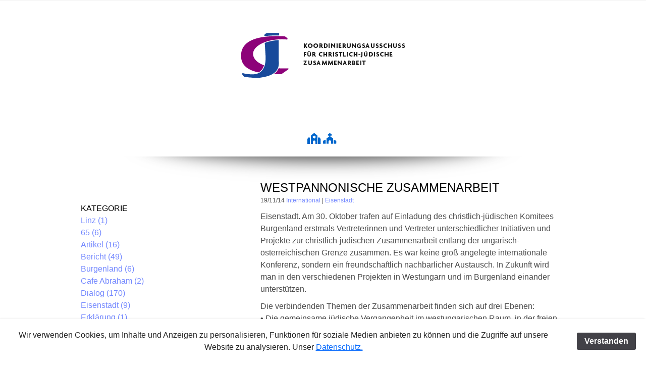

--- FILE ---
content_type: text/html
request_url: https://www.christenundjuden.org/alt/index_files/306defe6ed3b50afbb3b15fbee191b1b-220.php
body_size: 3945
content:
<!DOCTYPE HTML>
<html lang="de">
	<head>
		
<meta http-equiv="Cache-Control" content="no-cache, no-store, must-revalidate" />
<meta http-equiv="Pragma" content="no-cache" />
<meta http-equiv="Expires" content="0" />
<meta http-equiv="Content-Type" content="text/html; charset=utf-8" />
		<meta name="referrer" content="same-origin" />
		<meta name="Tag des Judentums" content=""Tag des Lernens" in der Israelitischen Kultusgemeinde in Wien - Der Vorsitzende des Ökumenischen Rates der Kirchen, Bischof Petrosyan, betont die engen Beziehungen zwischen Christentum und Judentum" />
		<meta name="robots" content="index, follow" />
		<meta name="generator" content="RapidWeaver" />
		<link rel="apple-touch-icon" sizes="167x167" href="https://christenundjuden.org/resources/medium.png" />
<link rel="apple-touch-icon" sizes="180x180" href="https://christenundjuden.org/resources/CJ.png" />
<link rel="apple-touch-icon" sizes="152x152" href="https://christenundjuden.org/resources/small.png" />
<link rel="mask-icon" href="https://christenundjuden.org/resources/CJ.svg" color="rgba(0,0,128,1.00)" /><link rel="icon" type="image/png" href="https://christenundjuden.org/resources/favicon_medium.png" sizes="32x32" />
<link rel="icon" type="image/png" href="https://christenundjuden.org/resources/favicon_small.png" sizes="16x16" />
<link rel="icon" type="image/png" href="https://christenundjuden.org/resources/favicon_large.png" sizes="64x64" />

		<title>WESTPANNONISCHE ZUSAMMENARBEIT | Neuigkeiten</title>
		<meta name="viewport" content="width=device-width, initial-scale=1.0, user-scalable=yes">
		<link rel="stylesheet" type="text/css" media="all" href="../rw_common/themes/elite/consolidated-0.css?rwcache=767874410" />
		
		
		
		
		
		
		<style type="text/css" media="all">#blog-categories:before {content:"Kategorie";}#blog-archives:before {content:"Archiv";}#blog-rss-feeds:before {content:"Feeds";}ul.blog-tag-cloud:before{content:"Tag cloud";}

</style>
		
		
<script type="text/javascript" async src="https://christenundjuden.org/index_files/meta.js"></script>

		<link rel="stylesheet" href="https://use.fontawesome.com/releases/v5.4.1/css/all.css" integrity="sha384-5sAR7xN1Nv6T6+dT2mhtzEpVJvfS3NScPQTrOxhwjIuvcA67KV2R5Jz6kr4abQsz" crossorigin="anonymous">

	</head>
	<body class="hasBootstrap hasFreeStyle themeFlood isPremiumTheme"><button onclick="topFunction()" id="myBtn" title="Go to top"><i class="fa fa-arrow-up" aria-hidden="true"></i></button>
		<div id="topContent">
			<div id="breadbg">
				<div id="breadcrumbcontainer"><ul><li>&nbsp;&nbsp;>&nbsp;&nbsp;<a href="../"><i class="fas fa-synagogue fa-lg"></i> <i class="fas fa-church fa-lg"></i></a></li></ul></div>
			</div>
			<div class="clearer"></div>
			<div class="subContent1">
				<div id="extraContainer1"></div>
				<div class="clearer"></div>
			</div>
			<div id="logo">
				<a href="https://christenundjuden.org/"><img src="../rw_common/images/CJ_side.png" width="425" height="187" alt=""/></a>
			</div>
			<div id="title">
				<h1><a href="https://christenundjuden.org/"></a></h1>
				<h2></h2>
			</div>
			<div id="headertop"></div>
			<div id="header">
				<div id="cssmenu">
					<ul><li><a href="../" rel="" class="current"><i class="fas fa-synagogue fa-lg"></i> <i class="fas fa-church fa-lg"></i></a></li></ul>
				</div
			></div
			><div class="clearer"></div>
			<div id="headerbottom"></div>
			<div id="shadow"></div>
			<div id="extraContainer2">
				<div id="title2">
					<h2></h2>
				</div>
				<div id="freeStyle" class="widthWrapper"></div>
				<div id="rwBanner" class="widthWrapper" data-rwbanner="../rw_common/themes/elite/images/banner-elite.jpg" data-alt=""></div>
			</div>
			<div class="clearer"></div>
			<div id="pageHeader">
				<h2></h2>
				<div class="clearer"></div>
			</div>
		</div>
		<div id="container">
			<div id="contentContainer">
				<div id="content">
						
	<div class="blog-archive-entries-wrapper">
		<div id="unique-entry-id-220" class="blog-entry"><h1 class="blog-entry-title">WESTPANNONISCHE ZUSAMMENARBEIT</h1><div class="blog-entry-date">19/11/14  <span class="blog-entry-category"><a href="category-international.php">International</a></span><span class="blog-entry-category"> | <a href="category-eisenstadt.php">Eisenstadt</a></span></div><div class="blog-entry-summary">Eisenstadt. Am 30. Oktober trafen auf Einladung des christlich-j&uuml;dischen Komitees Burgenland erstmals Vertreterinnen und Vertreter unterschiedlicher Initiativen und Projekte zur christlich-j&uuml;dischen Zusammenarbeit entlang der ungarisch-&ouml;sterreichischen Grenze zusammen. Es war keine gro&szlig; angelegte internationale Konferenz, sondern ein freundschaftlich nachbarlicher Austausch. In Zukunft wird man in den verschiedenen Projekten in Westungarn und im Burgenland einander unterst&uuml;tzen.<br /></div><div class="blog-entry-body">Die verbindenden Themen der Zusammenarbeit finden sich auf drei Ebenen:<br />	&bull;	Die gemeinsame j&uuml;dische Vergangenheit im westungarischen Raum, in der freien Stadt &Ouml;denburg/ Sopron und unter der Herrschaft der Familien Esterh&aacute;zy und Batthy&aacute;ny.<br />	&bull;	Das Gedenken an die Vertreibung und Deportation der J&uuml;dinnen und Juden im Nationalsozialismus und deren Vernichtung in Auschwitz und beim S&uuml;dostwallbau.<br />	&bull;	Und die Pflege des wertvollen j&uuml;dischen Erbes heute, nicht zuletzt durch die beiden j&uuml;dischen Gemeinden in Sopron und Szombathely.<br /><img class="imageStyle" alt="eisenstadt_2014" src="eisenstadt_2014.jpg" width="387" height="280" /><br />F&uuml;r die Menschen auf der &ouml;sterreichischen Seite ist es gut zu wissen, dass es in &Ouml;denburg und Steinamanger heute zwei bestehende j&uuml;dische Gemeinden gibt. In Steinamanger/ Szombathely wird die j&uuml;dische Geschichte der Stadt in einem kleinen Museum dokumentiert. Eine weitere Pr&auml;sentation des Erbes auf dem j&uuml;dischen Friedhof soll folgen. F&uuml;r die j&uuml;dische Gemeinde von Sopron ist die Synagoge des &Ouml;sterreichischen J&uuml;dischen Museums Eisenstadt als Gebetsort attraktiv, entspricht dieser doch allen daf&uuml;r vorgeschriebenen Richtlinien und verwahrt dort auch brauchbare Torarollen.<br />Ein ungarisches NGO-Projekt will die Geschichte der Gewalt und Trennung in dieser Region im vergangenen 20. Jahrhundert aus beiden Blickwinkleln entlang der Grenze thematisieren und das Ergebnis in einem Tourismusprojekt (Eiserner-Vorhang-Radweg) pr&auml;sentieren. Und f&uuml;r die Synagoge in K&ouml;szeg/ G&uuml;ns gibt es eine Hoffnung auf Restaurierung, nachdem das Geb&auml;ude nun durch den ungarischen Staat angekauft wurde. Es soll ein ort der Begegnung und Diskussion im Zuge des Ausbaus des europ&auml;ischen Universit&auml;tsinstituts in der Stadt werden.<br />Die Burgenl&auml;ndischen Volkshochschulen bieten regelm&auml;&szlig;ig Exkursionen zu Orten j&uuml;dischen Lebens und j&uuml;discher Geschichte an und der Koordinierungsausschuss f&uuml;r christllich-j&uuml;dische Zusammenarbeit l&auml;dt im Juli 2015 schon zum 4. Mal zu den mitteleurop&auml;ischen Tora-Studientagen nach K&ouml;szeg/ G&uuml;ns. Es zeigte sich, dass man einander schon bei mancher Gelegenheit getroffen hatte und bei der gegenseitigen Unterst&uuml;tzng von Initiativen auch in Zukunft zusammenarbeiten wird.<br />Markus Himmelbauer</div></div>
	</div>
	

				</div>
			</div>
			<div id="sidebarContainer">
				<div id="sidebar">
					<div class="sideHeader">
						<h4>&nbsp;</h4>
					</div>
					
					<div id="blog-categories"><a href="category--linz.php" class="blog-category-link-enabled"> Linz (1)</a><br /><a href="category-65.php" class="blog-category-link-enabled">65 (6)</a><br /><a href="category-artikel.php" class="blog-category-link-enabled">Artikel (16)</a><br /><a href="category-bericht.php" class="blog-category-link-enabled">Bericht (49)</a><br /><a href="category-burgenland.php" class="blog-category-link-enabled">Burgenland (6)</a><br /><a href="category-cafe-abraham.php" class="blog-category-link-enabled">Cafe Abraham (2)</a><br /><a href="category-dialog.php" class="blog-category-link-enabled">Dialog (170)</a><br /><a href="category-eisenstadt.php" class="blog-category-link-enabled">Eisenstadt (9)</a><br /><a href="category-erkl00e4rung.php" class="blog-category-link-enabled">Erkl&#228;rung (1)</a><br /><a href="category-geschichte.php" class="blog-category-link-enabled">Geschichte (9)</a><br /><a href="category-graz.php" class="blog-category-link-enabled">Graz (20)</a><br /><a href="category-hedwig-wahle.php" class="blog-category-link-enabled">Hedwig Wahle (10)</a><br /><a href="category-hohenems.php" class="blog-category-link-enabled">Hohenems (4)</a><br /><a href="category-iccj.php" class="blog-category-link-enabled">ICCJ (7)</a><br /><a href="category-innsbruck.php" class="blog-category-link-enabled">Innsbruck (4)</a><br /><a href="category-international.php" class="blog-category-link-enabled">International (18)</a><br /><a href="category-konzert.php" class="blog-category-link-enabled">Konzert (3)</a><br /><a href="category-linz.php" class="blog-category-link-enabled">Linz (12)</a><br /><a href="category-lokalkomitee-graz.php" class="blog-category-link-enabled">Lokalkomitee Graz (14)</a><br /><a href="category-parx.php" class="blog-category-link-enabled">Parx (1)</a><br /><a href="category-personen.php" class="blog-category-link-enabled">Personen (5)</a><br /><a href="category-pers00f6nlichkeiten.php" class="blog-category-link-enabled">Pers&#246;nlichkeiten (18)</a><br /><a href="category-praxis.php" class="blog-category-link-enabled">Praxis (195)</a><br /><a href="category-predigt.php" class="blog-category-link-enabled">Predigt (12)</a><br /><a href="category-publikationen.php" class="blog-category-link-enabled">Publikationen (13)</a><br /><a href="category-ring.php" class="blog-category-link-enabled">RING (1)</a><br /><a href="category-salzburg.php" class="blog-category-link-enabled">Salzburg (6)</a><br /><a href="category-stellungnahmen.php" class="blog-category-link-enabled">Stellungnahmen (66)</a><br /><a href="category-tag-des-judentums.php" class="blog-category-link-enabled">Tag des Judentums (79)</a><br /><a href="category-theologie.php" class="blog-category-link-enabled">Theologie (30)</a><br /><a href="category-vorstand.php" class="blog-category-link-enabled">Vorstand (1)</a><br /></div><div id="blog-archives"><a class="blog-archive-link-enabled" href="archive-2025.php">2025</a><br /><a class="blog-archive-link-enabled" href="archive-2024.php">2024</a><br /><a class="blog-archive-link-enabled" href="archive-2023.php">2023</a><br /><a class="blog-archive-link-enabled" href="archive-2022.php">2022</a><br /><a class="blog-archive-link-enabled" href="archive-2021.php">2021</a><br /><a class="blog-archive-link-enabled" href="archive-2020.php">2020</a><br /><a class="blog-archive-link-enabled" href="archive-2019.php">2019</a><br /><a class="blog-archive-link-enabled" href="archive-2018.php">2018</a><br /><a class="blog-archive-link-enabled" href="archive-2017.php">2017</a><br /><a class="blog-archive-link-enabled" href="archive-2016.php">2016</a><br /><a class="blog-archive-link-enabled" href="archive-2015.php">2015</a><br /><a class="blog-archive-link-enabled" href="archive-2014.php">2014</a><br /><a class="blog-archive-link-enabled" href="archive-2013.php">2013</a><br /><a class="blog-archive-link-enabled" href="archive-2012.php">2012</a><br /><a class="blog-archive-link-enabled" href="archive-2011.php">2011</a><br /><a class="blog-archive-link-enabled" href="archive-2010.php">2010</a><br /><a class="blog-archive-link-enabled" href="archive-2009.php">2009</a><br /><a class="blog-archive-link-enabled" href="archive-2008.php">2008</a><br /><a class="blog-archive-link-enabled" href="archive-2007.php">2007</a><br /><a class="blog-archive-link-enabled" href="archive-2006.php">2006</a><br /><a class="blog-archive-link-enabled" href="archive-2005.php">2005</a><br /><a class="blog-archive-link-enabled" href="archive-2004.php">2004</a><br /><a class="blog-archive-link-enabled" href="archive-2002.php">2002</a><br /><a class="blog-archive-link-enabled" href="archive-2001.php">2001</a><br /><a class="blog-archive-link-enabled" href="archive-2000.php">2000</a><br /><a class="blog-archive-link-enabled" href="archive-1999.php">1999</a><br /><a class="blog-archive-link-enabled" href="archive-1970.php">1970</a><br /></div>				</div>
			</div>
			<div class="clearer"></div>
		</div>
		<div id="footer">
			<p></p>
		</div>
		<script src="../rw_common/themes/elite/javascript.js?rwcache=767874410"></script>
		<script src="../rw_common/themes/elite/scripts/jquery-3.6.0.min.js?rwcache=767874410"></script>
		<script src="../rw_common/themes/elite/scripts/scripts.js?rwcache=767874410"></script>
		<script src="../rw_common/themes/elite/custom.js?rwcache=767874410"></script>
		
	<script src="../rw_common/assets/global.js?rwcache=767874410"></script>
<div id="rapidweaver_privacy_message">
    <p>Wir verwenden Cookies, um Inhalte und Anzeigen zu personalisieren, Funktionen f&uuml;r soziale Medien anbieten zu k&ouml;nnen und die Zugriffe auf unsere Website zu analysieren. Unser <a href="https://christenundjuden.org/impressum.html">Datenschutz.</a></p>
    <button id="rapidweaver_privacy_message_dismiss_button">Verstanden</button>
</div>

<script src="../rw_common/assets/message.js?rwcache=767874410"></script>
</body>
</html>


--- FILE ---
content_type: text/css
request_url: https://www.christenundjuden.org/alt/rw_common/themes/elite/consolidated-0.css?rwcache=767874410
body_size: 41880
content:

@media only screen {html, body, div, span, applet, object, iframe, h1, h2, h3, h4, h5, h6, p, blockquote, pre, a, abbr, acronym, address, big, cite, code, del, dfn, em, font, img, ins, kbd, q, s, samp, small, strike, strong, sub, sup, tt, var, b, u, i, center, dl, dt, dd, li, fieldset, form, label, legend, table, caption, tbody, tfoot, thead, tr, th, td {margin:0;padding:0;border:0;outline:0;font-size:100%;vertical-align:baseline;background:transparent;}ol, ul {margin:0;border:0;outline:0;font-size:100%;vertical-align:baseline;background:transparent;}i.fas,i.far,i.fab {font-style: normal;}a.social-icon {text-decoration: none;}blockquote, q {quotes:none;}blockquote:before, blockquote:after, q:before, q:after {content:'';content:none;}:focus {outline:0;}ins {text-decoration:none;}del {text-decoration:line-through;}table {border-collapse:collapse;border-spacing:0;}html {overflow-y:scroll;}body *,body *:before,body *:after {-webkit-box-sizing: content-box;box-sizing: content-box;}div, p, a, li, td {-webkit-text-size-adjust:none;}fieldset {padding:0;margin:0;background-color:transparent!important;}fieldset input[type="text"] {background-color:transparent!important;border-style:solid!important;border-width:1px!important;}fieldset input[type="submit"] {background-color:transparent;font-family: 'FontAwesome', 'Font Awesome 5 Free';}#freeStyle,#rwBanner {display: none;margin: 0 auto;}#myExtraContent1 fieldset input[type="text"] {width:90px;border:0;}fieldset input[type="submit"], fieldset input[type="submit"]:hover {border-style:none;padding-left:5px;}#myExtraContent1 {line-height:1.5;position:relative;z-index:10;text-align:right;padding:0 20px;margin-top:10px;margin-right:auto;margin-left:auto;}#myExtraContent2{line-height:1.5;}.fa {-webkit-font-smoothing:none;-webkit-font-smoothing:subpixel-antialiased;-webkit-font-smoothing:antialiased;}img[alt^='flexible'] {max-width:100%;height:auto;}img, a img {max-width: 100%;margin: 0;padding: 0;height: auto;}a, a:hover {outline:0;}a {text-decoration:none;}a:visited {text-decoration:none;}a:hover {text-decoration:none;}a:active {text-decoration:none;}a img {border:0;}img {border:0;}.image-left {float:left;margin:3px 10px 3px 0;}.image-right {float:right;margin:3px 0 3px 10px;}#container {margin:0 auto;padding-top:30px;padding-bottom:10px;}.clearer {clear:both;}#pageHeader {margin-top:0;padding-left:0;padding-right:0;}#logo {display:none;text-align: center;}#title h1 {margin-top:5px;margin-right:auto;margin-left:auto;position:relative;padding:10px 0 15px;text-align:center;line-height:1.4;text-transform: uppercase;}#title h1, #title h1 a, #title h1 a:visited {text-decoration:none;}#title h2 {z-index:10;text-align:center;margin-right: auto;margin-left: auto;margin-bottom: 10px;text-transform: uppercase;}#title2 h2 {z-index:20;text-align:center;margin-right: auto;position: absolute;width: 100%;margin-top: 25px;}#pageHeader h2 {z-index:10;margin:0 auto 30px;line-height:1.4;position:relative;padding-bottom:0;padding-top:15px;text-align:center;}#contentContainer {position:relative;z-index:5;width:65%;}#contentContainer #content {padding:0;line-height:1.5;position:relative;z-index:1;}#sidebarContainer {float:right;width:35%;z-index:5;position:relative;}#sidebarContainer #sidebar {line-height:1.5;padding-bottom:0;padding-left:0;position:relative;z-index:1;}#footer {font-size:13px;line-height:1.4;position:relative;z-index:1;padding:15px 0 0;margin:35px auto 0;text-align:center;}#footer p {margin:0 0 15px;padding-left:0;padding-right:0;}#breadbg {width:100%;left:0;margin-top:0;display:block;height:22px;position:relative;z-index:1000;}#breadcrumbcontainer {line-height:1.4;z-index:10;width:100%;position:relative;font-size:11px;display:block;text-align:right;margin-right:auto;margin-left:auto;padding-top:4px;text-transform:uppercase;padding-bottom:5px;}#breadcrumbcontainer ul {padding-right:15px;}#logo {margin-top:33px;}#breadcrumbcontainer [class^="icon-"],#breadcrumbcontainer .fa {display: none;}#breadcrumbcontainer ul {list-style:none;margin:0;padding:0;}#breadcrumbcontainer li {display:inline;}#breadcrumbcontainer a {text-decoration:none;font-size:11px;}#headertop {margin-top:2px;height:1px;width:100%!important;position:absolute;z-index:1000;}#cssmenu {margin-top:0;margin-right:auto;margin-left:auto;text-align:center;position:relative;z-index:1000;width:100%;padding-bottom:0;padding-top:0;}#cssmenu li > a:after {content:"\f103";font-family: 'FontAwesome', 'Font Awesome 5 Free';left:8px;padding-right:5px;position:relative;font-weight: bold;}#cssmenu li > a:only-child:after {content:'';}#cssmenu ul ul li > a:after {content:"\f101";position:relative;left:8px;padding-right:5px;font:13px 'FontAwesome', 'Font Awesome 5 Free';font-weight: bold;}#headerbottom {margin-top:0;height:1px;width:100%!important;position:absolute;z-index:10;}#cssmenu ul {list-style:none;padding:0;margin:0;position:relative;z-index:100;line-height:2.4;}#cssmenu ul li:hover {position:relative;}#cssmenu ul li:hover > ul {visibility:visible;}#cssmenu > ul {position:relative;display:block;width:100%;z-index:500;white-space: nowrap;}#cssmenu:after, #cssmenu > ul:after {content:".";display:block;clear:both;visibility:hidden;line-height:0;height:0;}#cssmenu.align-right > ul > li {float:right;}#cssmenu.align-center ul {text-align:center;}#cssmenu.align-center ul ul {text-align:left;}#cssmenu > ul > li {display:inline-block;position:relative;margin:0;padding:0;}#cssmenu ul li .current, #cssmenu li a:hover, #cssmenu ul li .currentAncestor, #cssmenu ul ul, #cssmenu > ul > li:hover > a {border-top-style:solid;border-top-width:3px;}#cssmenu ul ul li .current, #cssmenu ul ul li .currentAncestor {border-top-style:none;}#cssmenu > ul > #menu-button {display:none;}#cssmenu ul li a {display:block;text-decoration:none;}#cssmenu > ul > li > a {padding:15px 13px;text-transform:uppercase;-webkit-transition:color .25s ease-out;-moz-transition:color .25s ease-out;-ms-transition:color .25s ease-out;-o-transition:color .25s ease-out;transition:color .25s ease-out;}#cssmenu > ul > li.has-sub > a {padding-right:32px;}#cssmenu li.has-sub::after {display:block;content:"";position:absolute;width:0;height:0;}#cssmenu > ul > li.has-sub::after {right:10px;top:20px;border:5px solid transparent;border-top-color:#7a8189;}#cssmenu > ul > li:hover::after {border-top-color:#fff;}#cssmenu ul ul {position:absolute;left:-9999px;top:90px;opacity:0;visibility:hidden;-webkit-transition:opacity .3s ease, top .25s ease;-moz-transition:opacity .3s ease, top .25s ease;-ms-transition:opacity .3s ease, top .25s ease;-o-transition:opacity .3s ease, top .25s ease;transition:opacity .3s ease, top .25s ease;z-index:1000;-webkit-box-shadow:0 2px 4px rgba(0, 0, 0, 0.25);-moz-box-shadow:0 2px 4px rgba(0, 0, 0, 0.25);box-shadow:0 2px 4px rgba(0, 0, 0, 0.25);border-top-style:none;word-wrap: normal;}#cssmenu ul ul ul {top:37px;padding-left:0;}#cssmenu ul ul li {position:relative;}#cssmenu > ul > li:hover > ul {left:auto;top:55px;opacity:1;}#cssmenu.align-right > ul > li:hover > ul {left:auto;right:0;opacity:1;}#cssmenu ul ul li:hover > ul {left:190px;top:0;opacity:1;}#cssmenu.align-right ul ul li:hover > ul {left:auto;right:200px;top:0;opacity:1;padding-right:5px;}#cssmenu ul ul li a {width:180px;padding:7px 15px;-webkit-transition:all .35s ease;-moz-transition:all .35s ease;-ms-transition:all .35s ease;-o-transition:all .35s ease;transition:all .35s ease;text-align:left;line-height: 1.4;font-size: 14px;}#cssmenu.align-right ul ul li a {text-align:right;}#cssmenu ul ul li:hover > a {border-top-style:none;}#cssmenu ul ul li:last-child > a, #cssmenu ul ul li.last > a {border-bottom:0;}#cssmenu > ul > li > ul::after {content:'';border:6px solid transparent;width:0;height:0;position:absolute;top:-12px;left:30px;}#cssmenu.align-right > ul > li > ul::after {left:auto;right:30px;}@media screen and (max-width:910px) {#cssmenu ul li a, #cssmenu ul ul li a {padding-left:11px;padding-right:11px;}#cssmenu ul ul li:hover > ul {left:170px;}#cssmenu.align-right ul ul li:hover > ul {right:180px;}#cssmenu ul ul li a {width:160px;}}@media screen and (max-width:810px) {#cssmenu ul li a, #cssmenu ul ul li a {padding-left:9px;padding-right:9px;}#cssmenu ul ul li:hover > ul {left:160px;}#cssmenu.align-right ul ul li:hover > ul {right:170px;}#cssmenu ul ul li a {width:150px;}}a.meanmenu-reveal {display:none;}.mean-container .mean-bar {float:left;width:100%;position:relative;padding:4px 0 0;min-height:42px;z-index:1000;}.mean-container a.meanmenu-reveal {width:35px;height:22px;padding:13px 20px 11px 13px;position:absolute;top:20px;right:0;cursor:pointer;text-decoration:none;font-size:16px;text-indent:-9999em;line-height:22px;font-size:1px;display:block;}.mean-container a.meanmenu-reveal span {display:block;height:3px;margin-top:3px;}.mean-container .mean-nav {float:left;width:100%;margin-top:61px;}.mean-container .mean-nav ul {padding:0;margin:0;width:100%;list-style-type:none;border-top-style:none;}.mean-container .mean-nav ul li {position:relative;float:left;width:100%;}.mean-container .mean-nav ul li a {display:block;float:left;width:90%;padding:1em 5%;margin:0;text-align:left;text-decoration:none;text-transform:uppercase;border-bottom-style:dotted;border-bottom-width:1px;}.mean-container .mean-nav ul li li a {width:80%;padding:1em 10%;visibility:visible;text-transform:none;}.mean-container .mean-nav ul li.mean-last a {margin-bottom:0;border-bottom-style:none;}.mean-container .mean-nav ul li a.mean-expand {width:26px;height:26px;border:none!important;padding:12px!important;text-align:center;position:absolute;right:0;top:0;z-index:2;font-weight:700;line-height:.7;}.mean-container .mean-nav ul li a.mean-expand:hover {background:0;}.mean-container .mean-push {float:left;width:100%;padding:0;margin:0;clear:both;}.mean-nav .wrapper {width:100%;padding:0;margin:0;}.mean-container .mean-nav ul li li li a, .mean-container .mean-nav ul li li a.mean-expand {display:block;}#cssmenu #cssmenu .fa, .mean-container .mean-nav .fa {padding-right:4px;}@media screen and (max-width:910px) {#cssmenu .fa {padding-right:3px;}}blockquote {font-size:1em;margin:5px 0;padding:10px 15px;border-style:solid;border-width:1px;}h1, h2, h3, h4, h5, h6 {margin:0;font-weight:400;font-style:normal;}h1 {font-size:2.25em;}h2 {font-size:2em;}h3 {font-size:1.75em;}h4 {font-size:1.5em;}h5 {font-size:1.25em;}h6 {font-size:1em;}ul.disc {list-style-type:disc;}ul.circle {list-style-type:circle;}ul.square {list-style-type:square;}ol.arabic-numbers {list-style-type:decimal;}ol.upper-alpha {list-style-type:upper-alpha;}ol.lower-alpha {list-style-type:lower-alpha;}ol.upper-roman {list-style-type:upper-roman;}ol.lower-roman {list-style-type:lower-roman;}#sidebarContainer #sidebar ul {margin:10px 0;padding:0;}table {font-size:1em;}.blog-entry-summary {margin-bottom:10px;}.blog-archive-headings-wrapper {margin-bottom:10px;padding-bottom:10px;}.blog-archive-month {letter-spacing:2px;margin-bottom:5px;font-style:normal;font-size:2em;}.blog-archive-link {margin-bottom:2px;padding-bottom:10px;}p.blog-entry-tags, .blog-archive-link-enabled, .blog-archive-link-disabled, .blog-category-link-enabled, .blog-category-link-disabled {padding-left:0;}html>body .blog-archive-link-disabled, html>body .blog-archive-link-enabled, html>body .blog-archive-link-enabled:link, html>body .blog-archive-link-enabled:visited {padding-left:0;}ul.blog-tag-cloud {margin:0 0 10px;padding:0;text-align:left;}ul.blog-tag-cloud li {display:inline;padding-right:5px;}.blog-tag-size-1 {font-size:.8em;}.blog-tag-size-2 {font-size:.85em;}.blog-tag-size-3 {font-size:.9em;}.blog-tag-size-4 {font-size:.95em;}.blog-tag-size-5 {font-size:1em;}.blog-tag-size-6 {font-size:1.05em;}.blog-tag-size-7 {font-size:1.1em;}.blog-tag-size-8 {font-size:1.15em;}.blog-tag-size-9 {font-size:1.2em;}.blog-tag-size-10 {font-size:1.1em;}.blog-tag-size-11 {font-size:1.3em;}.blog-tag-size-12 {font-size:1.35em;}.blog-tag-size-13 {font-size:1.4em;}.blog-tag-size-14 {font-size:1.45em;}.blog-tag-size-15 {font-size:1.5em;}.blog-tag-size-16 {font-size:1.55em;}.blog-tag-size-17 {font-size:1.6em;}.blog-tag-size-18 {font-size:1.65em;}.blog-tag-size-19 {font-size:1.7em;}.blog-tag-size-20 {font-size:1.75em;}ul.blog-tag-cloud {margin:0;padding:0 0 10px;}ul.blog-tag-cloud:before {content:"Tag cloud";text-transform:uppercase;font-size:1em;line-height:1;text-align:left;padding:0;}.blog-entry {margin-bottom:20px;padding-bottom:10px;}.blog-entry-title {font-size:24px;padding:3px 0;line-height:1.2;margin:0 0 5px;font-weight:400;font-style:normal;text-transform:uppercase;}.blog-entry-title a {margin-bottom:0;text-decoration:none;}.blog-entry-title a, .blog-entry-title a:visited {text-decoration:none;}.blog-entry-title a:hover {text-decoration:none;}.blog-entry-date {font-size:12px;margin-bottom:10px;line-height:1.4;padding:3px 0 2px;}.blog-read-more a {font-style:italic;}.blog-read-more {display:block;margin-top:5px;font-size:12px;margin-bottom:15px;font-style:italic;padding:0;}.blog-entry-body {margin-bottom:10px;}.blog-entry-comments {margin-top:10px;}.blog-entry-category {padding-left:0;margin-left:0;text-decoration:none;}.blog-entry-category a, .blog-entry-category a:visited {text-decoration:none;margin-bottom:15px;line-height:1;}.blog-archive-link-enabled {padding-left:0;}.blog-archive-link-disabled {padding-left:0;}#blog-categories:before, #blog-archives:before, ul.blog-tag-cloud:before, #blog-rss-feeds:before {display:block;margin-bottom:0;font-size:1em;}#blog-categories, #blog-archives {padding-top:0;padding-bottom:12px;}#blog-categories:before {content:"Categories";text-transform:uppercase;font-size:1em;line-height:1.5;text-align:left;padding:10px 0 0;}#blog-archives a, #blog-categories a {text-decoration:none;margin-right:10px;}#blog-categories a:hover {text-decoration:none;}.blog-category-link-enabled {padding-left:0;}.blog-category-link-disabled {padding-left:0;}#blog-archives:before {content:"Archives";text-transform:uppercase;font-size:1em;line-height:1.5;text-align:left;padding:0;}#blog-rss-feeds:before {content:"Feeds";text-transform:uppercase;font-size:1em;line-height:1.5;text-align:left;padding:0;}#blog-rss-feeds {margin-bottom:10px;line-height:1.4;text-decoration:none;}.blog-rss-link {text-decoration:none;text-indent:0;padding-right:0;}a.blog-comment-link {padding-left:0;margin-right:5px;text-decoration:none;}a.blog-trackback-link {padding-left:0;text-decoration:none;}.filesharing-description {margin-bottom:45px;margin-top:0;}.filesharing-item {margin-bottom:15px;}.filesharing-item-title {margin-bottom:0;padding:0;}.filesharing-item-title a {font-size:22px;width:inherit;text-decoration:none;line-height:1.2;}.filesharing-item-title a:hover {font-size:22px;padding:0;text-decoration:none;}.filesharing-item-title a:visited {font-size:22px;padding:0;text-decoration:none;}.filesharing-item-description {margin:0;padding:0 0 10px;}.album-title {font-size: 2.4em;margin:0 0 5px;padding-bottom:5px;padding-top:0;padding-left:0;position:relative;}.album-description {margin-bottom:10px;}.album-wrapper {display:block;width:99%;position:relative;}.thumbnail-wrap {text-align:left;position:relative;padding-bottom:45px;margin:0 15px 12px 1px;float:left;}.thumbnail-frame {position:absolute;bottom:0;left:0;-webkit-font-smoothing: none;-webkit-font-smoothing: subpixel-antialiased;-webkit-font-smoothing: antialiased;}.thumbnail-frame img {position:relative;margin:auto;    -webkit-transition: 200ms ease-in-out;    -moz-transition: 200ms ease-in-out;    -o-transition: 200ms ease-in-out;    transition: 200ms ease-in-out;}.thumbnail-frame img:hover {    -webkit-transform: scale(1.03);    -moz-transform: scale(1.03);    -o-transform: scale(1.03);    -ms-transform: scale(1.03);    transform: scale(1.03);}.thumbnail-caption {margin: 0;padding:0;width:100%;height:38px;display:block;font-size:10px;text-align:center;line-height:1.2;}.photo-background {text-align:center;}.photo-navigation {height:105px;margin-bottom:20px;width:100%;text-align:center;margin-top:10px;}.photo-links {padding: 0 0 20px 40px;margin:0;font-size:14px;}.photo-frame {padding:0;margin-bottom:10px;border-style:solid;border-width:1px;}.photo-title {font-size:1.6em;padding:10px 0 8px 40px;margin:0;}.photo-caption {font-size:1.2em;padding:0 0 0 40px;margin:0 0 10px;}.exif-data {font-size:11px;line-height:1.3;}.movie-description {padding-top:10px;}.movie-page-title {font-size:18px;color:#000;margin:0;margin-bottom:5px;}.movie-page-description {margin-bottom:10px;}.movie-thumbnail-frame {width:132px;float:left;text-align:center;margin:0 10px 35px 0;}.movie-thumbnail-frame a {width:132px;float:left;margin-bottom:0;padding:0;}.movie-thumbnail-frame img {width:auto;float:left;margin-bottom:5px;padding:0;border-style:solid;border-width:1px;}.movie-thumbnail-frame img:hover {border:1px solid #fff;}.movie-thumbnail-caption {text-align:center;font-size:11px;}.movie-description {padding-top:10px;}.movie-background {padding-left:10px;}input.form-input-field {width:90%;}textarea.form-input-field {width:90%;}input.form-input-field, textarea.form-input-field {margin-top:1px;padding-left:5px;margin-bottom:1px;padding-right:5px;line-height:1.5;border-radius:3px;-webkit-border-bottom-left-radius:3px;-webkit-border-top-left-radius:3px;-webkit-border-bottom-right-radius:3px;-webkit-border-top-right-radius:3px;text-decoration:none;border-style:solid;border-width:1px;background-color:transparent;}input.form-input-field:hover, textarea.form-input-field:hover {margin-top:0;border-width:2px;border-style:solid;margin-bottom:0;margin-left:-1px;}input[type="submit"] {border-style:solid;cursor:pointer;padding:4px 20px;border-radius:3px;-webkit-border-bottom-left-radius:3px;-webkit-border-top-left-radius:3px;-webkit-border-bottom-right-radius:3px;-webkit-border-top-right-radius:3px;margin-top:1px;margin-bottom:1px;border-style:solid;border-width:1px;background-color:transparent;}input[type="reset"] {cursor:pointer;margin-right:10px;padding:4px 20px;border-radius:3px;-webkit-border-bottom-left-radius:3px;-webkit-border-top-left-radius:3px;-webkit-border-bottom-right-radius:3px;-webkit-border-top-right-radius:3px;background-color:transparent;border-style:solid;border-width:1px;}input[type="reset"]:hover {border-style:none;padding:4px 20px;border-style:solid;border-width:1px;}input[type="submit"]:hover {border-style:none;padding:4px 20px;border-style:solid;border-width:1px;}.form-input-field, input[type="text"] {outline:none;border-style:solid;border-width:1px;}.form-input-button {margin-top:0;padding-top:0;}.rw-sitemap .fa {display: none;}.rw-sitemap ul {margin:0;padding:0;list-style-type:disc;list-style-position:inside;text-transform:uppercase;line-height:1.1;}.rw-sitemap ul li {margin:0 0 10px;}.rw-sitemap ul li:last-child {margin:0;}.rw-sitemap ul li li {margin:0 0 5px;}.rw-sitemap ul li li:last-child {margin:0;}.rw-sitemap ul ul {padding:0 0 0 50px;list-style-type:circle;margin-top:10px;line-height:1.2;text-transform:capitalize;}.rw-sitemap ul ul ul, .rw-sitemap ul ul ul ul {list-style-type:circle;margin-top:5px;margin-bottom:10px;padding-left:30px;}.rw-sitemap [class^="icon-"] {display:none;}#sitemap li [class^="icon-"], #sitemap li .fa {padding-right:10px;}@media screen and (max-width:768px) {#headertop {margin-top:0;}#container {padding-left:20px;padding-right:20px;}#pageHeader h2 {margin-bottom:15px;}#contentContainer {width:auto;padding-right:0!important;padding-left:0!important;float:none!important;margin-top:0;margin-bottom:15px;}#sidebarContainer {float:left;width:100%;margin-top:0;padding-top:25px;padding-bottom:0;}#breadcrumbcontainer {padding-left:20px;padding-right:20px;text-align:left;}#breadbg {position:absolute;top:0;}@media screen and (max-width: 768px) {.mean-bar:before {content: 'Menu » ';position: absolute;right: 60px;top: 10px;z-index: 10;}}.mean-container a.meanmenu-reveal {padding-right:20px;}#sidebarContainer #sidebar, #sidebarContainer .sideHeader, #contentContainer #content {padding-right:0!important;padding-left:0!important;}}@media screen and (max-width:600px) {#container, #logo, #title h1, #title h2, #pageHeader h2, #footer, #myExtraContent1, #breadcrumbcontainer {padding-left:15px!important;padding-right:15px!important;}input.form-input-field {width:85%;}#breadcrumbcontainer a {letter-spacing:-1px;}#sidebarContainer {padding-top:10px;margin-bottom:15px;}.mean-container a.meanmenu-reveal {padding-right:15px;}}/* @option theme colors */body{background-color:#FFFFFF;}#myExtraContent2,#footer,#contentContainer #content{color:#4C4C4C;}#title2 h2 {text-shadow:0 1px 1px #000000;}#footer a, #footer a:visited,#contentContainer #content a,#contentContainer #content a:visited,#myExtraContent2 a, #myExtraContent2 a:visited{color:#7388FF;}#footer a:hover, #footer a:active,#contentContainer #content a:hover,#contentContainer #content a:active,#myExtraContent2 a:hover,#myExtraContent2 a:active{color:#000000;}#cssmenu ul ul li a,#cssmenu ul ul li a:hover,.mean-container .mean-nav ul li li a{background-color: #7388FF;}#cssmenu > ul > li > ul::after{border-bottom-color: #7388FF;}.mean-container .mean-nav ul li a{border-bottom-color:#4C4C4C;}#cssmenu ul li .current,#cssmenu li a:hover,#cssmenu ul li .currentAncestor,#cssmenu ul ul,#cssmenu > ul > li:hover > a{border-top-color: #0F7FFE !important;}.mean-container a.meanmenu-reveal{color:#7388FF;}.mean-container a.meanmenu-reveal span{background-color:#7388FF;}.mean-bar:before, #cssmenu > ul > li > a,.mean-container .mean-nav ul li a,#cssmenu li > a:after {color: #000000 !important;}#cssmenu ul li .current,#cssmenu ul li .currentAncestor,#cssmenu > ul > li:hover > a,.mean-container .mean-nav ul li .current,.mean-container .mean-nav ul li a:hover,.mean-container .mean-nav ul li li .current  {color: #0066CC !important;}#cssmenu ul ul li a,#cssmenu ul ul li > a:after,.mean-container .mean-nav ul li li a{color: #DDDCFF !important;}#cssmenu ul ul li:hover > a,.mean-container .mean-nav ul li li a:hover,.mean-container .mean-nav ul li li li .current  {color: #FFFFFF !important;background-color: #6174D9;}#cssmenu ul ul li .current{color: #FFFFFF !important;}#cssmenu ul ul li .currentAncestor{color: #FFFFFF !important;}#title h1,#title h1 a,#title h1 a:visited {color: #000000;}#title h1 a:before,#title h1 a:after {color: #CDCDCD;}#pageHeader h2,#title h2,#title2 h2 {color: #7F7F7F;}#sidebarContainer .sideHeader h4 {color: #3F3F3F;}#sidebarContainer #sidebar{color: #4C4C4C;}#sidebarContainer #sidebar a, #sidebarContainer #sidebar a:visited {color: #7388FF;}#sidebarContainer #sidebar a:hover,#sidebarContainer #sidebar a:active{color: #000000;}#myExtraContent1 {color: #3F3F3F;}#myExtraContent1 a,#myExtraContent1 a:visited {color: #7388FF;}#myExtraContent1 a:hover,#myExtraContent1 a:active {color: #000000;}blockquote {color: #3F3F3F;border-color: #BFBFBF;background-color: #F4F4F4;}.filesharing-item-title a:hover,.blog-entry-title a:hover {color: #7388FF !important;}.filesharing-item-title a,.filesharing-item-title a:visited,.blog-entry-title,.blog-entry-title a,.blog-entry-title a:visited,.blog-category-link-enabled {color: #000000 !important;}#blog-categories:before,#blog-archives:before,#blog-rss-feeds:before,ul.blog-tag-cloud:before{color:#000000;}#blog-archives a, #blog-categories a,#blog-categories a:visited,#blog-rss-feeds a,#blog-rss-feeds a:visited,ul.blog-tag-cloud a,ul.blog-tag-cloud a:visited {color: #7388FF !important;}#blog-archives a:hover, #blog-categories a:hover,#blog-rss-feeds a:hover,ul.blog-tag-cloud a:hover {color: #000000 !important;}.filesharing-item-title a:hover,.blog-entry-title a:hover {color: #7388FF !important;}input[type="submit"]:hover,input[type="reset"]:hover{color: #000000;}#breadbg {background-color: #F0F0F0 !important;}#breadcrumbcontainer,#breadcrumbcontainer a, #breadcrumbcontainer a:visited {color:#3F3F3F;}#breadcrumbcontainer a:hover,#breadcrumbcontainer a:active  {color:#7388FF !important;}.photo-navigation{color: #888888;}.exif-data{color: #B2B2B2;}.photo-navigation a,.photo-navigation a:visited,.photo-navigation a:hover{color: #7388FF;}.photo-title,.album-title,.movie-page-title {color: #7F7F7F;}.photo-background {background-color: #FFFFFF;}.movie-thumbnail-caption,.thumbnail-caption {color: #7F7F7F;}h1 {color: #3F3F3F;}h2 {color: #3F3F3F;}h3 {color: #3F3F3F;}h4 {color: #3F3F3F;}h5 {color: #3F3F3F;}h6 {color: #3F3F3F;}/* Rapidsearch box colors */fieldset input[type="text"]  {color: #000000 !important;}fieldset input[type="submit"] {color: #7F7F7F !important;}fieldset input[type="submit"]:hover {color: #7F7F7F !important;}fieldset input[type="text"] {border-color: #BFBFBF !important;background-color: transparent !important;}/* End Rapidsearch box colors */input[type="text"],.form-input-field,input[type="text"],input[type="submit"],input[type="reset"] {border-color: #AEAEAE;}input[type="submit"]:hover,input[type="reset"]:hover {color: #000000;}.form-input-field,input[type="text"] {color: #3F3F3F;}input[type="submit"],input[type="reset"] {color: #7F7F7F;border-color: #AEAEAE;}/* @option theme width container */.widthWrapper, #myExtraContent1, #myExtraContent2, #myExtraContent2 img, #viewUserGuide, #breadcrumbcontainer,#logo, #title h1, #pageHeader h2, #title h2, #footer,#container  {    width:  960px;}@media screen and (max-width:1020px) {      #myExtraContent2 img , #myExtraContent2  {      width:  100%;       height:  auto;  }  .widthWrapper, #title h1, #pageHeader h2,  #title h2, #footer, #breadcrumbcontainer, #logo, #myExtraContent1  {      width:  auto;  }  #container  {      width:  auto;      padding-left:  25px;      padding-right:  25px;  }  #logo, #title h1, #title h2, #pageHeader h2, #footer, #breadcrumbcontainer  {      padding-left:  25px;      padding-right:  25px;  }  #title2 h2 {      margin-top: 20px;}  }}#headertop, #headerbottom, #footer, .mean-container .mean-nav, #breadbg, .mean-container .mean-bar, .mean-container .mean-nav ul li.mean-last a, .blog-entry-title {background-image: none;background-color: transparent;}.blog-entry-title {margin-bottom: 0;}.blog-entry-date {padding-top: 0;}@media screen and (max-width:768px) {#sidebarContainer {padding-top:10px!important;top:15px;background-image:none;}#footer {top:10px;}}#freeStyle {left: 0;z-index: 5;width: 100%;height: auto;overflow: hidden;position: relative;display: block;}#freeStyle img {width: 100%;height: auto;display: block;}#title h1 {font-size: 30px;}@media screen and (max-width:910px) {#title h1 {font-size: 28px;}}@media screen and (max-width:768px) {#title h1 {font-size: 26px;}}@media screen and (max-width:600px) {#title h1 {font-size: 24px;}}@media screen and (max-width:480px) {#title h1 {font-size: 22px;}}@media screen and (max-width:320px) {#title h1 {font-size: 20px;}}h1, h2, h3, h4, h5, h6 {font-family: Helvetica, sans-serif;}body {font-family: Helvetica, sans-serif;}#title h1 {letter-spacing:0px;}/* @option theme slogan font-size*/#pageHeader h2,#title h2,#title2 h2 {display: none;}#contentContainer,#sidebarContainer {top: 15px;}@media screen and (max-width:768px){#contentContainer,#sidebarContainer {top: 0px !important;}}#title h2,#pageHeader h2,#title2 h2 {letter-spacing:5px;}@media screen and (max-width:910px) {#title h2,#pageHeader h2,#title2 h2 {letter-spacing:5px;}}@media screen and (max-width:768px) {#title h2,#pageHeader h2,#title2 h2 {letter-spacing:5px;}}@media screen and (max-width:600px) {#title h2,#pageHeader h2,#title2 h2 {letter-spacing:4px;}}@media screen and (max-width:480px) {#title h2,#pageHeader h2,#title2 h2 {letter-spacing:3px;}}@media screen and (max-width:320px) {#title h2,#pageHeader h2,#title2 h2 {letter-spacing:2px;}}/* @option theme sidebar position */#contentContainer {float: right;margin: 0 !important;}#sidebarContainer {float: left;margin: 0 !important;}#contentContainer #content {padding-right: 0px;padding-left: 20px;}#sidebarContainer #sidebar {padding-left: 0px;padding-right: 20px;}.thumbnail-wrap {padding-right: 30px;}@media screen and (max-width:768px){#footer {margin-top: 20px !important;}#contentContainer #content {padding-bottom: 10px;}#sidebarContainer #sidebar {padding-top: 10px;}}@media screen and (max-width:600px){#footer {margin-top: 10px !important;}}/* @option theme miscellaneos */#breadbg {height: 10px;}#breadcrumbcontainer {display: none;}@media screen and (max-width:768px){#breadbg {height: 1px;}}.mean-container a.meanmenu-reveal{top:0px;}.mean-container .mean-nav{margin-top:40px;}/* @option theme miscellaneos */#breadbg {height: 1px;border-bottom-style: none;}#breadcrumbcontainer {display: none;}.mean-container a.meanmenu-reveal{top:0px;}.mean-container .mean-nav{margin-top:40px;}/* @option theme miscellaneos */#shadow {margin-top: 0px;height: 20px;width: 100% !important;position: absolute;z-index: 6;background: url(images/shadow.png) no-repeat center top;}/* @option theme miscellaneos */#shadow {margin-top: 0px;height: 52px;width: 100% !important;position: absolute;z-index: 6;background: url(images/shadow2.png) no-repeat center top;}/* @option theme miscellaneos */#headertop {margin-top: 0px;}#cssmenu ul li .current,#cssmenu li a:hover,#cssmenu ul li .currentAncestor,#cssmenu ul ul,#cssmenu > ul > li:hover > a, #cssmenu > ul > .current-item > a{border-top-style: none;}/* @option theme miscellaneos */#logo {position: relative;z-index: 10;margin-right: auto;margin-left: auto;margin-top: 15px;display: block;text-align: center;}#title {margin-top:  0px;}@media screen and (max-width:768px){#logo {margin-top: 10px;}}#title h2 {text-transform: none;}/* @option theme miscellaneos */#cssmenu > ul > li > a,.mean-container .mean-nav ul li a {text-transform: none;}
}

@media only print {/* @option theme print settings */#myExtraContent1,#breadbg,#breadcrumbcontainer,#cssmenu,#myExtraContent2,.subContent2, #myExtraContent2 img,#headertop,#headerbottom,a.meanmenu-reveal,#logo,#myExtraContent2,#header_image1,#header_image2,#header_image3,#header_image4,#header_image5,#header_image6,#header_image7{display: none;} {display: none;}body {background: transparent none;text-align: left;color: #000000;padding: 0px;font: 10pt Geneva, Arial, Helvetica;width: 100%;}p { }b, strong {font-weight: bold;}a, a:visited {color: #000000 !important;text-decoration: none !important;}a:hover, a:active {color: #000000 !important;text-decoration: none !important;}/* @end *//* @group Layout */#container {margin: 0;}#pageHeader {text-align: left;background: none;padding-bottom: 5px;margin-top: 0px;height: auto;}#pageHeader h1 {color: #000000;font-weight: normal;padding: 0px;margin-top: 0px;font-style: normal !important;font-size: 20px !important;margin-left: 0px;}#pageHeader h1,#pageHeader h1 a,#pageHeader h1 a:visited {text-decoration: none;}#pageHeader h2 {color: #333333;font-size: 13px !important;font-weight: normal;margin-top: 15px;margin-left: 0px;}#contentContainer {padding: 0px 0 0px ;width: 100% !important;margin: 0 0 30px;}#contentContainer #content {padding-top: 10px;padding-left: 0 !important;padding-right: 0 !important;margin: 0 !important;}#contentContainer #content img {}#sidebarContainer {display: none;margin: 0;padding: 0;}#sidebarContainer .sideHeader {margin-left: 0;padding-left: 0;display: none;}#footer {text-align: left; background: none;color: #000000;font-size: 10pt;margin-top: 20px;margin-left: 0;border-top: 1px dashed silver;}#footer a {display: none;}#footer a:hover {display: none;}/* @end *//* @group toolbar *//* @end *//* @group Bread-crumb */#breadcrumbcontainer {display: none;}/* @end *//* @group Global Classes */h1 {border-style: none;}h2 {border-style: none;}h3 {border-style: none;}h4 {border-style: none;}h5 {border-style: none;padding: 0;margin-left: 5px;border-bottom: 1px solid #cccccc;margin-top: 0;margin-bottom: 5px;}.imageStyle {}/* @end *//* @group Blog */.blog-entry {border-style: none;}.blog-entry-title {font-size: 16pt;font-weight: bold;margin-bottom: 3px;border-style: none;}.blog-entry-date {margin-bottom: 10px;margin-top: 5px;border-style: none;font-size: 10pt;color: #333333;}.blog-entry-body {margin-bottom: 45px;border-style: none;}/* @end *//* @group File Sharing */.filesharing-description {margin-bottom: 20px;border-bottom: 1px solid #d9d9d9;}.filesharing-item {}.filesharing-item-title {font-size: 16pt;font-weight: bold;}.filesharing-item-description {margin-bottom: 10px;}/* @end *//* @group Photo Album *//* @group Index Page (Thumbnail view) */.album-title {font-size: 16pt;font-weight: bold;margin-bottom: 3px;}.album-description {}.thumbnail-frame {margin: 0px;padding: 0px;}.thumbnail-frame a {}.thumbnail-frame a:hover {height: 30px;}.thumbnail-frame img {}.thumbnail-caption {color: #4c4c4c;margin-top: -2px;font-size: 10pt;}/* @end *//* @group Single Page (Photo view) */.photo-background {text-align: center;}.photo-navigation {background: none;display: none;}.photo-navigation a {display: none;}.photo-navigation a:hover {display: none;}.photo-frame{}.photo-links {display: none;}.photo-title {display: none;}.photo-caption {font-size: 11pt;margin: 0px;text-align: center;}/* @end *//* @end *//* @group Quicktime Page */.movie-title {font-size: 16pt;font-weight: bold;text-align: left;}.movie-description {text-align: center;}.movie-frame {text-align: center;margin-bottom: 10px;}/* @end *//* @option theme colors */body{background-color:#FFFFFF;}#myExtraContent2,#footer,#contentContainer #content{color:#4C4C4C;}#title2 h2 {text-shadow:0 1px 1px #000000;}#footer a, #footer a:visited,#contentContainer #content a,#contentContainer #content a:visited,#myExtraContent2 a, #myExtraContent2 a:visited{color:#7388FF;}#footer a:hover, #footer a:active,#contentContainer #content a:hover,#contentContainer #content a:active,#myExtraContent2 a:hover,#myExtraContent2 a:active{color:#000000;}#cssmenu ul ul li a,#cssmenu ul ul li a:hover,.mean-container .mean-nav ul li li a{background-color: #7388FF;}#cssmenu > ul > li > ul::after{border-bottom-color: #7388FF;}.mean-container .mean-nav ul li a{border-bottom-color:#4C4C4C;}#cssmenu ul li .current,#cssmenu li a:hover,#cssmenu ul li .currentAncestor,#cssmenu ul ul,#cssmenu > ul > li:hover > a{border-top-color: #0F7FFE !important;}.mean-container a.meanmenu-reveal{color:#7388FF;}.mean-container a.meanmenu-reveal span{background-color:#7388FF;}.mean-bar:before, #cssmenu > ul > li > a,.mean-container .mean-nav ul li a,#cssmenu li > a:after {color: #000000 !important;}#cssmenu ul li .current,#cssmenu ul li .currentAncestor,#cssmenu > ul > li:hover > a,.mean-container .mean-nav ul li .current,.mean-container .mean-nav ul li a:hover,.mean-container .mean-nav ul li li .current  {color: #0066CC !important;}#cssmenu ul ul li a,#cssmenu ul ul li > a:after,.mean-container .mean-nav ul li li a{color: #DDDCFF !important;}#cssmenu ul ul li:hover > a,.mean-container .mean-nav ul li li a:hover,.mean-container .mean-nav ul li li li .current  {color: #FFFFFF !important;background-color: #6174D9;}#cssmenu ul ul li .current{color: #FFFFFF !important;}#cssmenu ul ul li .currentAncestor{color: #FFFFFF !important;}#title h1,#title h1 a,#title h1 a:visited {color: #000000;}#title h1 a:before,#title h1 a:after {color: #CDCDCD;}#pageHeader h2,#title h2,#title2 h2 {color: #7F7F7F;}#sidebarContainer .sideHeader h4 {color: #3F3F3F;}#sidebarContainer #sidebar{color: #4C4C4C;}#sidebarContainer #sidebar a, #sidebarContainer #sidebar a:visited {color: #7388FF;}#sidebarContainer #sidebar a:hover,#sidebarContainer #sidebar a:active{color: #000000;}#myExtraContent1 {color: #3F3F3F;}#myExtraContent1 a,#myExtraContent1 a:visited {color: #7388FF;}#myExtraContent1 a:hover,#myExtraContent1 a:active {color: #000000;}blockquote {color: #3F3F3F;border-color: #BFBFBF;background-color: #F4F4F4;}.filesharing-item-title a:hover,.blog-entry-title a:hover {color: #7388FF !important;}.filesharing-item-title a,.filesharing-item-title a:visited,.blog-entry-title,.blog-entry-title a,.blog-entry-title a:visited,.blog-category-link-enabled {color: #000000 !important;}#blog-categories:before,#blog-archives:before,#blog-rss-feeds:before,ul.blog-tag-cloud:before{color:#000000;}#blog-archives a, #blog-categories a,#blog-categories a:visited,#blog-rss-feeds a,#blog-rss-feeds a:visited,ul.blog-tag-cloud a,ul.blog-tag-cloud a:visited {color: #7388FF !important;}#blog-archives a:hover, #blog-categories a:hover,#blog-rss-feeds a:hover,ul.blog-tag-cloud a:hover {color: #000000 !important;}.filesharing-item-title a:hover,.blog-entry-title a:hover {color: #7388FF !important;}input[type="submit"]:hover,input[type="reset"]:hover{color: #000000;}#breadbg {background-color: #F0F0F0 !important;}#breadcrumbcontainer,#breadcrumbcontainer a, #breadcrumbcontainer a:visited {color:#3F3F3F;}#breadcrumbcontainer a:hover,#breadcrumbcontainer a:active  {color:#7388FF !important;}.photo-navigation{color: #888888;}.exif-data{color: #B2B2B2;}.photo-navigation a,.photo-navigation a:visited,.photo-navigation a:hover{color: #7388FF;}.photo-title,.album-title,.movie-page-title {color: #7F7F7F;}.photo-background {background-color: #FFFFFF;}.movie-thumbnail-caption,.thumbnail-caption {color: #7F7F7F;}h1 {color: #3F3F3F;}h2 {color: #3F3F3F;}h3 {color: #3F3F3F;}h4 {color: #3F3F3F;}h5 {color: #3F3F3F;}h6 {color: #3F3F3F;}/* Rapidsearch box colors */fieldset input[type="text"]  {color: #000000 !important;}fieldset input[type="submit"] {color: #7F7F7F !important;}fieldset input[type="submit"]:hover {color: #7F7F7F !important;}fieldset input[type="text"] {border-color: #BFBFBF !important;background-color: transparent !important;}/* End Rapidsearch box colors */input[type="text"],.form-input-field,input[type="text"],input[type="submit"],input[type="reset"] {border-color: #AEAEAE;}input[type="submit"]:hover,input[type="reset"]:hover {color: #000000;}.form-input-field,input[type="text"] {color: #3F3F3F;}input[type="submit"],input[type="reset"] {color: #7F7F7F;border-color: #AEAEAE;}/* @option theme width container */.widthWrapper, #myExtraContent1, #myExtraContent2, #myExtraContent2 img, #viewUserGuide, #breadcrumbcontainer,#logo, #title h1, #pageHeader h2, #title h2, #footer,#container  {    width:  960px;}@media screen and (max-width:1020px) {      #myExtraContent2 img , #myExtraContent2  {      width:  100%;       height:  auto;  }  .widthWrapper, #title h1, #pageHeader h2,  #title h2, #footer, #breadcrumbcontainer, #logo, #myExtraContent1  {      width:  auto;  }  #container  {      width:  auto;      padding-left:  25px;      padding-right:  25px;  }  #logo, #title h1, #title h2, #pageHeader h2, #footer, #breadcrumbcontainer  {      padding-left:  25px;      padding-right:  25px;  }  #title2 h2 {      margin-top: 20px;}  }}#headertop, #headerbottom, #footer, .mean-container .mean-nav, #breadbg, .mean-container .mean-bar, .mean-container .mean-nav ul li.mean-last a, .blog-entry-title {background-image: none;background-color: transparent;}.blog-entry-title {margin-bottom: 0;}.blog-entry-date {padding-top: 0;}@media screen and (max-width:768px) {#sidebarContainer {padding-top:10px!important;top:15px;background-image:none;}#footer {top:10px;}}#freeStyle {left: 0;z-index: 5;width: 100%;height: auto;overflow: hidden;position: relative;display: block;}#freeStyle img {width: 100%;height: auto;display: block;}#title h1 {font-size: 30px;}@media screen and (max-width:910px) {#title h1 {font-size: 28px;}}@media screen and (max-width:768px) {#title h1 {font-size: 26px;}}@media screen and (max-width:600px) {#title h1 {font-size: 24px;}}@media screen and (max-width:480px) {#title h1 {font-size: 22px;}}@media screen and (max-width:320px) {#title h1 {font-size: 20px;}}h1, h2, h3, h4, h5, h6 {font-family: Helvetica, sans-serif;}body {font-family: Helvetica, sans-serif;}#title h1 {letter-spacing:0px;}/* @option theme slogan font-size*/#pageHeader h2,#title h2,#title2 h2 {display: none;}#contentContainer,#sidebarContainer {top: 15px;}@media screen and (max-width:768px){#contentContainer,#sidebarContainer {top: 0px !important;}}#title h2,#pageHeader h2,#title2 h2 {letter-spacing:5px;}@media screen and (max-width:910px) {#title h2,#pageHeader h2,#title2 h2 {letter-spacing:5px;}}@media screen and (max-width:768px) {#title h2,#pageHeader h2,#title2 h2 {letter-spacing:5px;}}@media screen and (max-width:600px) {#title h2,#pageHeader h2,#title2 h2 {letter-spacing:4px;}}@media screen and (max-width:480px) {#title h2,#pageHeader h2,#title2 h2 {letter-spacing:3px;}}@media screen and (max-width:320px) {#title h2,#pageHeader h2,#title2 h2 {letter-spacing:2px;}}/* @option theme sidebar position */#contentContainer {float: right;margin: 0 !important;}#sidebarContainer {float: left;margin: 0 !important;}#contentContainer #content {padding-right: 0px;padding-left: 20px;}#sidebarContainer #sidebar {padding-left: 0px;padding-right: 20px;}.thumbnail-wrap {padding-right: 30px;}@media screen and (max-width:768px){#footer {margin-top: 20px !important;}#contentContainer #content {padding-bottom: 10px;}#sidebarContainer #sidebar {padding-top: 10px;}}@media screen and (max-width:600px){#footer {margin-top: 10px !important;}}/* @option theme miscellaneos */#breadbg {height: 10px;}#breadcrumbcontainer {display: none;}@media screen and (max-width:768px){#breadbg {height: 1px;}}.mean-container a.meanmenu-reveal{top:0px;}.mean-container .mean-nav{margin-top:40px;}/* @option theme miscellaneos */#breadbg {height: 1px;border-bottom-style: none;}#breadcrumbcontainer {display: none;}.mean-container a.meanmenu-reveal{top:0px;}.mean-container .mean-nav{margin-top:40px;}/* @option theme miscellaneos */#shadow {margin-top: 0px;height: 20px;width: 100% !important;position: absolute;z-index: 6;background: url(images/shadow.png) no-repeat center top;}/* @option theme miscellaneos */#shadow {margin-top: 0px;height: 52px;width: 100% !important;position: absolute;z-index: 6;background: url(images/shadow2.png) no-repeat center top;}/* @option theme miscellaneos */#headertop {margin-top: 0px;}#cssmenu ul li .current,#cssmenu li a:hover,#cssmenu ul li .currentAncestor,#cssmenu ul ul,#cssmenu > ul > li:hover > a, #cssmenu > ul > .current-item > a{border-top-style: none;}/* @option theme miscellaneos */#logo {position: relative;z-index: 10;margin-right: auto;margin-left: auto;margin-top: 15px;display: block;text-align: center;}#title {margin-top:  0px;}@media screen and (max-width:768px){#logo {margin-top: 10px;}}#title h2 {text-transform: none;}/* @option theme miscellaneos */#cssmenu > ul > li > a,.mean-container .mean-nav ul li a {text-transform: none;}
}

@charset "UTF-8";/*! * Bootstrap v5.0.2 (https://getbootstrap.com/) * Copyright 2011-2021 The Bootstrap Authors * Copyright 2011-2021 Twitter, Inc. * Licensed under MIT (https://github.com/twbs/bootstrap/blob/main/LICENSE) */:root {  --bs-blue: #0d6efd;  --bs-indigo: #6610f2;  --bs-purple: #6f42c1;  --bs-pink: #d63384;  --bs-red: #dc3545;  --bs-orange: #fd7e14;  --bs-yellow: #ffc107;  --bs-green: #198754;  --bs-teal: #20c997;  --bs-cyan: #0dcaf0;  --bs-white: #fff;  --bs-gray: #6c757d;  --bs-gray-dark: #343a40;  --bs-primary: #0d6efd;  --bs-secondary: #6c757d;  --bs-success: #198754;  --bs-info: #0dcaf0;  --bs-warning: #ffc107;  --bs-danger: #dc3545;  --bs-light: #f8f9fa;  --bs-dark: #212529;  --bs-font-sans-serif: system-ui, -apple-system, "Segoe UI", Roboto, "Helvetica Neue", Arial, "Noto Sans", "Liberation Sans", sans-serif, "Apple Color Emoji", "Segoe UI Emoji", "Segoe UI Symbol", "Noto Color Emoji";  --bs-font-monospace: SFMono-Regular, Menlo, Monaco, Consolas, "Liberation Mono", "Courier New", monospace;  --bs-gradient: linear-gradient(180deg, rgba(255, 255, 255, 0.15), rgba(255, 255, 255, 0));}*,*::before,*::after {box-sizing: border-box;}@media (prefers-reduced-motion: no-preference) {:root {    scroll-behavior: smooth;}}body {margin: 0;font-family: var(--bs-font-sans-serif);font-size: 1rem;font-weight: 400;line-height: 1.5;color: #212529;background-color: #fff;-webkit-text-size-adjust: 100%;-webkit-tap-highlight-color: rgba(0, 0, 0, 0);}hr {margin: 1rem 0;color: inherit;background-color: currentColor;border: 0;opacity: 0.25;}hr:not([size]) {height: 1px;}h6, .h6, h5, .h5, h4, .h4, h3, .h3, h2, .h2, h1, .h1 {margin-top: 0;margin-bottom: 0.5rem;font-weight: 500;line-height: 1.2;}h1, .h1 {font-size: calc(1.375rem + 1.5vw);}@media (min-width: 1200px) {h1, .h1 {    font-size: 2.5rem;}}h2, .h2 {font-size: calc(1.325rem + 0.9vw);}@media (min-width: 1200px) {h2, .h2 {    font-size: 2rem;}}h3, .h3 {font-size: calc(1.3rem + 0.6vw);}@media (min-width: 1200px) {h3, .h3 {    font-size: 1.75rem;}}h4, .h4 {font-size: calc(1.275rem + 0.3vw);}@media (min-width: 1200px) {h4, .h4 {    font-size: 1.5rem;}}h5, .h5 {font-size: 1.25rem;}h6, .h6 {font-size: 1rem;}p {margin-top: 0;margin-bottom: 1rem;}abbr[title],abbr[data-bs-original-title] {-webkit-text-decoration: underline dotted;text-decoration: underline dotted;cursor: help;-webkit-text-decoration-skip-ink: none;text-decoration-skip-ink: none;}address {margin-bottom: 1rem;font-style: normal;line-height: inherit;}ol,ul {padding-left: 2rem;}ol,ul,dl {margin-top: 0;margin-bottom: 1rem;}ol ol,ul ul,ol ul,ul ol {margin-bottom: 0;}dt {font-weight: 700;}dd {margin-bottom: 0.5rem;margin-left: 0;}blockquote {margin: 0 0 1rem;}b,strong {font-weight: bolder;}small, .small {font-size: 0.875em;}mark, .mark {padding: 0.2em;background-color: #fcf8e3;}sub,sup {position: relative;font-size: 0.75em;line-height: 0;vertical-align: baseline;}sub {bottom: -0.25em;}sup {top: -0.5em;}a {color: #0d6efd;text-decoration: underline;}a:hover {color: #0a58ca;}a:not([href]):not([class]), a:not([href]):not([class]):hover {color: inherit;text-decoration: none;}pre,code,kbd,samp {font-family: var(--bs-font-monospace);font-size: 1em;direction: ltr /* rtl:ignore */;unicode-bidi: bidi-override;}pre {display: block;margin-top: 0;margin-bottom: 1rem;overflow: auto;font-size: 0.875em;}pre code {font-size: inherit;color: inherit;word-break: normal;}code {font-size: 0.875em;color: #d63384;word-wrap: break-word;}a > code {color: inherit;}kbd {padding: 0.2rem 0.4rem;font-size: 0.875em;color: #fff;background-color: #212529;border-radius: 0.2rem;}kbd kbd {padding: 0;font-size: 1em;font-weight: 700;}figure {margin: 0 0 1rem;}img,svg {vertical-align: middle;}table {caption-side: bottom;border-collapse: collapse;}caption {padding-top: 0.5rem;padding-bottom: 0.5rem;color: #6c757d;text-align: left;}th {text-align: inherit;text-align: -webkit-match-parent;}thead,tbody,tfoot,tr,td,th {border-color: inherit;border-style: solid;border-width: 0;}label {display: inline-block;}button {border-radius: 0;}button:focus:not(:focus-visible) {outline: 0;}input,button,select,optgroup,textarea {margin: 0;font-family: inherit;font-size: inherit;line-height: inherit;}button,select {text-transform: none;}[role=button] {cursor: pointer;}select {word-wrap: normal;}select:disabled {opacity: 1;}[list]::-webkit-calendar-picker-indicator {display: none;}button,[type=button],[type=reset],[type=submit] {-webkit-appearance: button;}button:not(:disabled),[type=button]:not(:disabled),[type=reset]:not(:disabled),[type=submit]:not(:disabled) {cursor: pointer;}::-moz-focus-inner {padding: 0;border-style: none;}textarea {resize: vertical;}fieldset {min-width: 0;padding: 0;margin: 0;border: 0;}legend {float: left;width: 100%;padding: 0;margin-bottom: 0.5rem;font-size: calc(1.275rem + 0.3vw);line-height: inherit;}@media (min-width: 1200px) {legend {    font-size: 1.5rem;}}legend + * {clear: left;}::-webkit-datetime-edit-fields-wrapper,::-webkit-datetime-edit-text,::-webkit-datetime-edit-minute,::-webkit-datetime-edit-hour-field,::-webkit-datetime-edit-day-field,::-webkit-datetime-edit-month-field,::-webkit-datetime-edit-year-field {padding: 0;}::-webkit-inner-spin-button {height: auto;}[type=search] {outline-offset: -2px;-webkit-appearance: textfield;}/* rtl:raw:[type="tel"],[type="url"],[type="email"],[type="number"] {direction: ltr;}*/::-webkit-search-decoration {-webkit-appearance: none;}::-webkit-color-swatch-wrapper {padding: 0;}::file-selector-button {font: inherit;}::-webkit-file-upload-button {font: inherit;-webkit-appearance: button;}output {display: inline-block;}iframe {border: 0;}summary {display: list-item;cursor: pointer;}progress {vertical-align: baseline;}[hidden] {display: none !important;}.lead {font-size: 1.25rem;font-weight: 300;}.display-1 {font-size: calc(1.625rem + 4.5vw);font-weight: 300;line-height: 1.2;}@media (min-width: 1200px) {.display-1 {    font-size: 5rem;}}.display-2 {font-size: calc(1.575rem + 3.9vw);font-weight: 300;line-height: 1.2;}@media (min-width: 1200px) {.display-2 {    font-size: 4.5rem;}}.display-3 {font-size: calc(1.525rem + 3.3vw);font-weight: 300;line-height: 1.2;}@media (min-width: 1200px) {.display-3 {    font-size: 4rem;}}.display-4 {font-size: calc(1.475rem + 2.7vw);font-weight: 300;line-height: 1.2;}@media (min-width: 1200px) {.display-4 {    font-size: 3.5rem;}}.display-5 {font-size: calc(1.425rem + 2.1vw);font-weight: 300;line-height: 1.2;}@media (min-width: 1200px) {.display-5 {    font-size: 3rem;}}.display-6 {font-size: calc(1.375rem + 1.5vw);font-weight: 300;line-height: 1.2;}@media (min-width: 1200px) {.display-6 {    font-size: 2.5rem;}}.list-unstyled {padding-left: 0;list-style: none;}.list-inline {padding-left: 0;list-style: none;}.list-inline-item {display: inline-block;}.list-inline-item:not(:last-child) {margin-right: 0.5rem;}.initialism {font-size: 0.875em;text-transform: uppercase;}.blockquote {margin-bottom: 1rem;font-size: 1.25rem;}.blockquote > :last-child {margin-bottom: 0;}.blockquote-footer {margin-top: -1rem;margin-bottom: 1rem;font-size: 0.875em;color: #6c757d;}.blockquote-footer::before {content: "— ";}.img-fluid {max-width: 100%;height: auto;}.img-thumbnail {padding: 0.25rem;background-color: #fff;border: 1px solid #dee2e6;border-radius: 0.25rem;max-width: 100%;height: auto;}.figure {display: inline-block;}.figure-img {margin-bottom: 0.5rem;line-height: 1;}.figure-caption {font-size: 0.875em;color: #6c757d;}.container,.container-fluid,.container-xxl,.container-xl,.container-lg,.container-md,.container-sm {width: 100%;padding-right: var(--bs-gutter-x, 0.75rem);padding-left: var(--bs-gutter-x, 0.75rem);margin-right: auto;margin-left: auto;}@media (min-width: 576px) {.container-sm, .container {    max-width: 540px;}}@media (min-width: 768px) {.container-md, .container-sm, .container {    max-width: 720px;}}@media (min-width: 992px) {.container-lg, .container-md, .container-sm, .container {    max-width: 960px;}}@media (min-width: 1200px) {.container-xl, .container-lg, .container-md, .container-sm, .container {    max-width: 1140px;}}@media (min-width: 1400px) {.container-xxl, .container-xl, .container-lg, .container-md, .container-sm, .container {    max-width: 1320px;}}.row {--bs-gutter-x: 1.5rem;--bs-gutter-y: 0;display: flex;flex-wrap: wrap;margin-top: calc(var(--bs-gutter-y) * -1);margin-right: calc(var(--bs-gutter-x) * -.5);margin-left: calc(var(--bs-gutter-x) * -.5);}.row > * {flex-shrink: 0;width: 100%;max-width: 100%;padding-right: calc(var(--bs-gutter-x) * .5);padding-left: calc(var(--bs-gutter-x) * .5);margin-top: var(--bs-gutter-y);}.col {flex: 1 0 0%;}.row-cols-auto > * {flex: 0 0 auto;width: auto;}.row-cols-1 > * {flex: 0 0 auto;width: 100%;}.row-cols-2 > * {flex: 0 0 auto;width: 50%;}.row-cols-3 > * {flex: 0 0 auto;width: 33.3333333333%;}.row-cols-4 > * {flex: 0 0 auto;width: 25%;}.row-cols-5 > * {flex: 0 0 auto;width: 20%;}.row-cols-6 > * {flex: 0 0 auto;width: 16.6666666667%;}@media (min-width: 576px) {.col-sm {    flex: 1 0 0%;}  .row-cols-sm-auto > * {flex: 0 0 auto;width: auto;}  .row-cols-sm-1 > * {flex: 0 0 auto;width: 100%;}  .row-cols-sm-2 > * {flex: 0 0 auto;width: 50%;}  .row-cols-sm-3 > * {flex: 0 0 auto;width: 33.3333333333%;}  .row-cols-sm-4 > * {flex: 0 0 auto;width: 25%;}  .row-cols-sm-5 > * {flex: 0 0 auto;width: 20%;}  .row-cols-sm-6 > * {flex: 0 0 auto;width: 16.6666666667%;}}@media (min-width: 768px) {.col-md {    flex: 1 0 0%;}  .row-cols-md-auto > * {flex: 0 0 auto;width: auto;}  .row-cols-md-1 > * {flex: 0 0 auto;width: 100%;}  .row-cols-md-2 > * {flex: 0 0 auto;width: 50%;}  .row-cols-md-3 > * {flex: 0 0 auto;width: 33.3333333333%;}  .row-cols-md-4 > * {flex: 0 0 auto;width: 25%;}  .row-cols-md-5 > * {flex: 0 0 auto;width: 20%;}  .row-cols-md-6 > * {flex: 0 0 auto;width: 16.6666666667%;}}@media (min-width: 992px) {.col-lg {    flex: 1 0 0%;}  .row-cols-lg-auto > * {flex: 0 0 auto;width: auto;}  .row-cols-lg-1 > * {flex: 0 0 auto;width: 100%;}  .row-cols-lg-2 > * {flex: 0 0 auto;width: 50%;}  .row-cols-lg-3 > * {flex: 0 0 auto;width: 33.3333333333%;}  .row-cols-lg-4 > * {flex: 0 0 auto;width: 25%;}  .row-cols-lg-5 > * {flex: 0 0 auto;width: 20%;}  .row-cols-lg-6 > * {flex: 0 0 auto;width: 16.6666666667%;}}@media (min-width: 1200px) {.col-xl {    flex: 1 0 0%;}  .row-cols-xl-auto > * {flex: 0 0 auto;width: auto;}  .row-cols-xl-1 > * {flex: 0 0 auto;width: 100%;}  .row-cols-xl-2 > * {flex: 0 0 auto;width: 50%;}  .row-cols-xl-3 > * {flex: 0 0 auto;width: 33.3333333333%;}  .row-cols-xl-4 > * {flex: 0 0 auto;width: 25%;}  .row-cols-xl-5 > * {flex: 0 0 auto;width: 20%;}  .row-cols-xl-6 > * {flex: 0 0 auto;width: 16.6666666667%;}}@media (min-width: 1400px) {.col-xxl {    flex: 1 0 0%;}  .row-cols-xxl-auto > * {flex: 0 0 auto;width: auto;}  .row-cols-xxl-1 > * {flex: 0 0 auto;width: 100%;}  .row-cols-xxl-2 > * {flex: 0 0 auto;width: 50%;}  .row-cols-xxl-3 > * {flex: 0 0 auto;width: 33.3333333333%;}  .row-cols-xxl-4 > * {flex: 0 0 auto;width: 25%;}  .row-cols-xxl-5 > * {flex: 0 0 auto;width: 20%;}  .row-cols-xxl-6 > * {flex: 0 0 auto;width: 16.6666666667%;}}.col-auto {flex: 0 0 auto;width: auto;}.col-1 {flex: 0 0 auto;width: 8.33333333%;}.col-2 {flex: 0 0 auto;width: 16.66666667%;}.col-3 {flex: 0 0 auto;width: 25%;}.col-4 {flex: 0 0 auto;width: 33.33333333%;}.col-5 {flex: 0 0 auto;width: 41.66666667%;}.col-6 {flex: 0 0 auto;width: 50%;}.col-7 {flex: 0 0 auto;width: 58.33333333%;}.col-8 {flex: 0 0 auto;width: 66.66666667%;}.col-9 {flex: 0 0 auto;width: 75%;}.col-10 {flex: 0 0 auto;width: 83.33333333%;}.col-11 {flex: 0 0 auto;width: 91.66666667%;}.col-12 {flex: 0 0 auto;width: 100%;}.offset-1 {margin-left: 8.33333333%;}.offset-2 {margin-left: 16.66666667%;}.offset-3 {margin-left: 25%;}.offset-4 {margin-left: 33.33333333%;}.offset-5 {margin-left: 41.66666667%;}.offset-6 {margin-left: 50%;}.offset-7 {margin-left: 58.33333333%;}.offset-8 {margin-left: 66.66666667%;}.offset-9 {margin-left: 75%;}.offset-10 {margin-left: 83.33333333%;}.offset-11 {margin-left: 91.66666667%;}.g-0,.gx-0 {--bs-gutter-x: 0;}.g-0,.gy-0 {--bs-gutter-y: 0;}.g-1,.gx-1 {--bs-gutter-x: 0.25rem;}.g-1,.gy-1 {--bs-gutter-y: 0.25rem;}.g-2,.gx-2 {--bs-gutter-x: 0.5rem;}.g-2,.gy-2 {--bs-gutter-y: 0.5rem;}.g-3,.gx-3 {--bs-gutter-x: 1rem;}.g-3,.gy-3 {--bs-gutter-y: 1rem;}.g-4,.gx-4 {--bs-gutter-x: 1.5rem;}.g-4,.gy-4 {--bs-gutter-y: 1.5rem;}.g-5,.gx-5 {--bs-gutter-x: 3rem;}.g-5,.gy-5 {--bs-gutter-y: 3rem;}@media (min-width: 576px) {.col-sm-auto {    flex: 0 0 auto;width: auto;}  .col-sm-1 {flex: 0 0 auto;width: 8.33333333%;}  .col-sm-2 {flex: 0 0 auto;width: 16.66666667%;}  .col-sm-3 {flex: 0 0 auto;width: 25%;}  .col-sm-4 {flex: 0 0 auto;width: 33.33333333%;}  .col-sm-5 {flex: 0 0 auto;width: 41.66666667%;}  .col-sm-6 {flex: 0 0 auto;width: 50%;}  .col-sm-7 {flex: 0 0 auto;width: 58.33333333%;}  .col-sm-8 {flex: 0 0 auto;width: 66.66666667%;}  .col-sm-9 {flex: 0 0 auto;width: 75%;}  .col-sm-10 {flex: 0 0 auto;width: 83.33333333%;}  .col-sm-11 {flex: 0 0 auto;width: 91.66666667%;}  .col-sm-12 {flex: 0 0 auto;width: 100%;}  .offset-sm-0 {margin-left: 0;}  .offset-sm-1 {margin-left: 8.33333333%;}  .offset-sm-2 {margin-left: 16.66666667%;}  .offset-sm-3 {margin-left: 25%;}  .offset-sm-4 {margin-left: 33.33333333%;}  .offset-sm-5 {margin-left: 41.66666667%;}  .offset-sm-6 {margin-left: 50%;}  .offset-sm-7 {margin-left: 58.33333333%;}  .offset-sm-8 {margin-left: 66.66666667%;}  .offset-sm-9 {margin-left: 75%;}  .offset-sm-10 {margin-left: 83.33333333%;}  .offset-sm-11 {margin-left: 91.66666667%;}  .g-sm-0,.gx-sm-0 {--bs-gutter-x: 0;}  .g-sm-0,.gy-sm-0 {--bs-gutter-y: 0;}  .g-sm-1,.gx-sm-1 {--bs-gutter-x: 0.25rem;}  .g-sm-1,.gy-sm-1 {--bs-gutter-y: 0.25rem;}  .g-sm-2,.gx-sm-2 {--bs-gutter-x: 0.5rem;}  .g-sm-2,.gy-sm-2 {--bs-gutter-y: 0.5rem;}  .g-sm-3,.gx-sm-3 {--bs-gutter-x: 1rem;}  .g-sm-3,.gy-sm-3 {--bs-gutter-y: 1rem;}  .g-sm-4,.gx-sm-4 {--bs-gutter-x: 1.5rem;}  .g-sm-4,.gy-sm-4 {--bs-gutter-y: 1.5rem;}  .g-sm-5,.gx-sm-5 {--bs-gutter-x: 3rem;}  .g-sm-5,.gy-sm-5 {--bs-gutter-y: 3rem;}}@media (min-width: 768px) {.col-md-auto {    flex: 0 0 auto;width: auto;}  .col-md-1 {flex: 0 0 auto;width: 8.33333333%;}  .col-md-2 {flex: 0 0 auto;width: 16.66666667%;}  .col-md-3 {flex: 0 0 auto;width: 25%;}  .col-md-4 {flex: 0 0 auto;width: 33.33333333%;}  .col-md-5 {flex: 0 0 auto;width: 41.66666667%;}  .col-md-6 {flex: 0 0 auto;width: 50%;}  .col-md-7 {flex: 0 0 auto;width: 58.33333333%;}  .col-md-8 {flex: 0 0 auto;width: 66.66666667%;}  .col-md-9 {flex: 0 0 auto;width: 75%;}  .col-md-10 {flex: 0 0 auto;width: 83.33333333%;}  .col-md-11 {flex: 0 0 auto;width: 91.66666667%;}  .col-md-12 {flex: 0 0 auto;width: 100%;}  .offset-md-0 {margin-left: 0;}  .offset-md-1 {margin-left: 8.33333333%;}  .offset-md-2 {margin-left: 16.66666667%;}  .offset-md-3 {margin-left: 25%;}  .offset-md-4 {margin-left: 33.33333333%;}  .offset-md-5 {margin-left: 41.66666667%;}  .offset-md-6 {margin-left: 50%;}  .offset-md-7 {margin-left: 58.33333333%;}  .offset-md-8 {margin-left: 66.66666667%;}  .offset-md-9 {margin-left: 75%;}  .offset-md-10 {margin-left: 83.33333333%;}  .offset-md-11 {margin-left: 91.66666667%;}  .g-md-0,.gx-md-0 {--bs-gutter-x: 0;}  .g-md-0,.gy-md-0 {--bs-gutter-y: 0;}  .g-md-1,.gx-md-1 {--bs-gutter-x: 0.25rem;}  .g-md-1,.gy-md-1 {--bs-gutter-y: 0.25rem;}  .g-md-2,.gx-md-2 {--bs-gutter-x: 0.5rem;}  .g-md-2,.gy-md-2 {--bs-gutter-y: 0.5rem;}  .g-md-3,.gx-md-3 {--bs-gutter-x: 1rem;}  .g-md-3,.gy-md-3 {--bs-gutter-y: 1rem;}  .g-md-4,.gx-md-4 {--bs-gutter-x: 1.5rem;}  .g-md-4,.gy-md-4 {--bs-gutter-y: 1.5rem;}  .g-md-5,.gx-md-5 {--bs-gutter-x: 3rem;}  .g-md-5,.gy-md-5 {--bs-gutter-y: 3rem;}}@media (min-width: 992px) {.col-lg-auto {    flex: 0 0 auto;width: auto;}  .col-lg-1 {flex: 0 0 auto;width: 8.33333333%;}  .col-lg-2 {flex: 0 0 auto;width: 16.66666667%;}  .col-lg-3 {flex: 0 0 auto;width: 25%;}  .col-lg-4 {flex: 0 0 auto;width: 33.33333333%;}  .col-lg-5 {flex: 0 0 auto;width: 41.66666667%;}  .col-lg-6 {flex: 0 0 auto;width: 50%;}  .col-lg-7 {flex: 0 0 auto;width: 58.33333333%;}  .col-lg-8 {flex: 0 0 auto;width: 66.66666667%;}  .col-lg-9 {flex: 0 0 auto;width: 75%;}  .col-lg-10 {flex: 0 0 auto;width: 83.33333333%;}  .col-lg-11 {flex: 0 0 auto;width: 91.66666667%;}  .col-lg-12 {flex: 0 0 auto;width: 100%;}  .offset-lg-0 {margin-left: 0;}  .offset-lg-1 {margin-left: 8.33333333%;}  .offset-lg-2 {margin-left: 16.66666667%;}  .offset-lg-3 {margin-left: 25%;}  .offset-lg-4 {margin-left: 33.33333333%;}  .offset-lg-5 {margin-left: 41.66666667%;}  .offset-lg-6 {margin-left: 50%;}  .offset-lg-7 {margin-left: 58.33333333%;}  .offset-lg-8 {margin-left: 66.66666667%;}  .offset-lg-9 {margin-left: 75%;}  .offset-lg-10 {margin-left: 83.33333333%;}  .offset-lg-11 {margin-left: 91.66666667%;}  .g-lg-0,.gx-lg-0 {--bs-gutter-x: 0;}  .g-lg-0,.gy-lg-0 {--bs-gutter-y: 0;}  .g-lg-1,.gx-lg-1 {--bs-gutter-x: 0.25rem;}  .g-lg-1,.gy-lg-1 {--bs-gutter-y: 0.25rem;}  .g-lg-2,.gx-lg-2 {--bs-gutter-x: 0.5rem;}  .g-lg-2,.gy-lg-2 {--bs-gutter-y: 0.5rem;}  .g-lg-3,.gx-lg-3 {--bs-gutter-x: 1rem;}  .g-lg-3,.gy-lg-3 {--bs-gutter-y: 1rem;}  .g-lg-4,.gx-lg-4 {--bs-gutter-x: 1.5rem;}  .g-lg-4,.gy-lg-4 {--bs-gutter-y: 1.5rem;}  .g-lg-5,.gx-lg-5 {--bs-gutter-x: 3rem;}  .g-lg-5,.gy-lg-5 {--bs-gutter-y: 3rem;}}@media (min-width: 1200px) {.col-xl-auto {    flex: 0 0 auto;width: auto;}  .col-xl-1 {flex: 0 0 auto;width: 8.33333333%;}  .col-xl-2 {flex: 0 0 auto;width: 16.66666667%;}  .col-xl-3 {flex: 0 0 auto;width: 25%;}  .col-xl-4 {flex: 0 0 auto;width: 33.33333333%;}  .col-xl-5 {flex: 0 0 auto;width: 41.66666667%;}  .col-xl-6 {flex: 0 0 auto;width: 50%;}  .col-xl-7 {flex: 0 0 auto;width: 58.33333333%;}  .col-xl-8 {flex: 0 0 auto;width: 66.66666667%;}  .col-xl-9 {flex: 0 0 auto;width: 75%;}  .col-xl-10 {flex: 0 0 auto;width: 83.33333333%;}  .col-xl-11 {flex: 0 0 auto;width: 91.66666667%;}  .col-xl-12 {flex: 0 0 auto;width: 100%;}  .offset-xl-0 {margin-left: 0;}  .offset-xl-1 {margin-left: 8.33333333%;}  .offset-xl-2 {margin-left: 16.66666667%;}  .offset-xl-3 {margin-left: 25%;}  .offset-xl-4 {margin-left: 33.33333333%;}  .offset-xl-5 {margin-left: 41.66666667%;}  .offset-xl-6 {margin-left: 50%;}  .offset-xl-7 {margin-left: 58.33333333%;}  .offset-xl-8 {margin-left: 66.66666667%;}  .offset-xl-9 {margin-left: 75%;}  .offset-xl-10 {margin-left: 83.33333333%;}  .offset-xl-11 {margin-left: 91.66666667%;}  .g-xl-0,.gx-xl-0 {--bs-gutter-x: 0;}  .g-xl-0,.gy-xl-0 {--bs-gutter-y: 0;}  .g-xl-1,.gx-xl-1 {--bs-gutter-x: 0.25rem;}  .g-xl-1,.gy-xl-1 {--bs-gutter-y: 0.25rem;}  .g-xl-2,.gx-xl-2 {--bs-gutter-x: 0.5rem;}  .g-xl-2,.gy-xl-2 {--bs-gutter-y: 0.5rem;}  .g-xl-3,.gx-xl-3 {--bs-gutter-x: 1rem;}  .g-xl-3,.gy-xl-3 {--bs-gutter-y: 1rem;}  .g-xl-4,.gx-xl-4 {--bs-gutter-x: 1.5rem;}  .g-xl-4,.gy-xl-4 {--bs-gutter-y: 1.5rem;}  .g-xl-5,.gx-xl-5 {--bs-gutter-x: 3rem;}  .g-xl-5,.gy-xl-5 {--bs-gutter-y: 3rem;}}@media (min-width: 1400px) {.col-xxl-auto {    flex: 0 0 auto;width: auto;}  .col-xxl-1 {flex: 0 0 auto;width: 8.33333333%;}  .col-xxl-2 {flex: 0 0 auto;width: 16.66666667%;}  .col-xxl-3 {flex: 0 0 auto;width: 25%;}  .col-xxl-4 {flex: 0 0 auto;width: 33.33333333%;}  .col-xxl-5 {flex: 0 0 auto;width: 41.66666667%;}  .col-xxl-6 {flex: 0 0 auto;width: 50%;}  .col-xxl-7 {flex: 0 0 auto;width: 58.33333333%;}  .col-xxl-8 {flex: 0 0 auto;width: 66.66666667%;}  .col-xxl-9 {flex: 0 0 auto;width: 75%;}  .col-xxl-10 {flex: 0 0 auto;width: 83.33333333%;}  .col-xxl-11 {flex: 0 0 auto;width: 91.66666667%;}  .col-xxl-12 {flex: 0 0 auto;width: 100%;}  .offset-xxl-0 {margin-left: 0;}  .offset-xxl-1 {margin-left: 8.33333333%;}  .offset-xxl-2 {margin-left: 16.66666667%;}  .offset-xxl-3 {margin-left: 25%;}  .offset-xxl-4 {margin-left: 33.33333333%;}  .offset-xxl-5 {margin-left: 41.66666667%;}  .offset-xxl-6 {margin-left: 50%;}  .offset-xxl-7 {margin-left: 58.33333333%;}  .offset-xxl-8 {margin-left: 66.66666667%;}  .offset-xxl-9 {margin-left: 75%;}  .offset-xxl-10 {margin-left: 83.33333333%;}  .offset-xxl-11 {margin-left: 91.66666667%;}  .g-xxl-0,.gx-xxl-0 {--bs-gutter-x: 0;}  .g-xxl-0,.gy-xxl-0 {--bs-gutter-y: 0;}  .g-xxl-1,.gx-xxl-1 {--bs-gutter-x: 0.25rem;}  .g-xxl-1,.gy-xxl-1 {--bs-gutter-y: 0.25rem;}  .g-xxl-2,.gx-xxl-2 {--bs-gutter-x: 0.5rem;}  .g-xxl-2,.gy-xxl-2 {--bs-gutter-y: 0.5rem;}  .g-xxl-3,.gx-xxl-3 {--bs-gutter-x: 1rem;}  .g-xxl-3,.gy-xxl-3 {--bs-gutter-y: 1rem;}  .g-xxl-4,.gx-xxl-4 {--bs-gutter-x: 1.5rem;}  .g-xxl-4,.gy-xxl-4 {--bs-gutter-y: 1.5rem;}  .g-xxl-5,.gx-xxl-5 {--bs-gutter-x: 3rem;}  .g-xxl-5,.gy-xxl-5 {--bs-gutter-y: 3rem;}}.table {--bs-table-bg: transparent;--bs-table-accent-bg: transparent;--bs-table-striped-color: #212529;--bs-table-striped-bg: rgba(0, 0, 0, 0.05);--bs-table-active-color: #212529;--bs-table-active-bg: rgba(0, 0, 0, 0.1);--bs-table-hover-color: #212529;--bs-table-hover-bg: rgba(0, 0, 0, 0.075);width: 100%;margin-bottom: 1rem;color: #212529;vertical-align: top;border-color: #dee2e6;}.table > :not(caption) > * > * {padding: 0.5rem 0.5rem;background-color: var(--bs-table-bg);border-bottom-width: 1px;box-shadow: inset 0 0 0 9999px var(--bs-table-accent-bg);}.table > tbody {vertical-align: inherit;}.table > thead {vertical-align: bottom;}.table > :not(:last-child) > :last-child > * {border-bottom-color: currentColor;}.caption-top {caption-side: top;}.table-sm > :not(caption) > * > * {padding: 0.25rem 0.25rem;}.table-bordered > :not(caption) > * {border-width: 1px 0;}.table-bordered > :not(caption) > * > * {border-width: 0 1px;}.table-borderless > :not(caption) > * > * {border-bottom-width: 0;}.table-striped > tbody > tr:nth-of-type(odd) {--bs-table-accent-bg: var(--bs-table-striped-bg);color: var(--bs-table-striped-color);}.table-active {--bs-table-accent-bg: var(--bs-table-active-bg);color: var(--bs-table-active-color);}.table-hover > tbody > tr:hover {--bs-table-accent-bg: var(--bs-table-hover-bg);color: var(--bs-table-hover-color);}.table-primary {--bs-table-bg: #cfe2ff;--bs-table-striped-bg: #c5d7f2;--bs-table-striped-color: #000;--bs-table-active-bg: #bacbe6;--bs-table-active-color: #000;--bs-table-hover-bg: #bfd1ec;--bs-table-hover-color: #000;color: #000;border-color: #bacbe6;}.table-secondary {--bs-table-bg: #e2e3e5;--bs-table-striped-bg: #d7d8da;--bs-table-striped-color: #000;--bs-table-active-bg: #cbccce;--bs-table-active-color: #000;--bs-table-hover-bg: #d1d2d4;--bs-table-hover-color: #000;color: #000;border-color: #cbccce;}.table-success {--bs-table-bg: #d1e7dd;--bs-table-striped-bg: #c7dbd2;--bs-table-striped-color: #000;--bs-table-active-bg: #bcd0c7;--bs-table-active-color: #000;--bs-table-hover-bg: #c1d6cc;--bs-table-hover-color: #000;color: #000;border-color: #bcd0c7;}.table-info {--bs-table-bg: #cff4fc;--bs-table-striped-bg: #c5e8ef;--bs-table-striped-color: #000;--bs-table-active-bg: #badce3;--bs-table-active-color: #000;--bs-table-hover-bg: #bfe2e9;--bs-table-hover-color: #000;color: #000;border-color: #badce3;}.table-warning {--bs-table-bg: #fff3cd;--bs-table-striped-bg: #f2e7c3;--bs-table-striped-color: #000;--bs-table-active-bg: #e6dbb9;--bs-table-active-color: #000;--bs-table-hover-bg: #ece1be;--bs-table-hover-color: #000;color: #000;border-color: #e6dbb9;}.table-danger {--bs-table-bg: #f8d7da;--bs-table-striped-bg: #eccccf;--bs-table-striped-color: #000;--bs-table-active-bg: #dfc2c4;--bs-table-active-color: #000;--bs-table-hover-bg: #e5c7ca;--bs-table-hover-color: #000;color: #000;border-color: #dfc2c4;}.table-light {--bs-table-bg: #f8f9fa;--bs-table-striped-bg: #ecedee;--bs-table-striped-color: #000;--bs-table-active-bg: #dfe0e1;--bs-table-active-color: #000;--bs-table-hover-bg: #e5e6e7;--bs-table-hover-color: #000;color: #000;border-color: #dfe0e1;}.table-dark {--bs-table-bg: #212529;--bs-table-striped-bg: #2c3034;--bs-table-striped-color: #fff;--bs-table-active-bg: #373b3e;--bs-table-active-color: #fff;--bs-table-hover-bg: #323539;--bs-table-hover-color: #fff;color: #fff;border-color: #373b3e;}.table-responsive {overflow-x: auto;-webkit-overflow-scrolling: touch;}@media (max-width: 575.98px) {.table-responsive-sm {    overflow-x: auto;-webkit-overflow-scrolling: touch;}}@media (max-width: 767.98px) {.table-responsive-md {    overflow-x: auto;-webkit-overflow-scrolling: touch;}}@media (max-width: 991.98px) {.table-responsive-lg {    overflow-x: auto;-webkit-overflow-scrolling: touch;}}@media (max-width: 1199.98px) {.table-responsive-xl {    overflow-x: auto;-webkit-overflow-scrolling: touch;}}@media (max-width: 1399.98px) {.table-responsive-xxl {    overflow-x: auto;-webkit-overflow-scrolling: touch;}}.form-label {margin-bottom: 0.5rem;}.col-form-label {padding-top: calc(0.375rem + 1px);padding-bottom: calc(0.375rem + 1px);margin-bottom: 0;font-size: inherit;line-height: 1.5;}.col-form-label-lg {padding-top: calc(0.5rem + 1px);padding-bottom: calc(0.5rem + 1px);font-size: 1.25rem;}.col-form-label-sm {padding-top: calc(0.25rem + 1px);padding-bottom: calc(0.25rem + 1px);font-size: 0.875rem;}.form-text {margin-top: 0.25rem;font-size: 0.875em;color: #6c757d;}.form-control {display: block;width: 100%;padding: 0.375rem 0.75rem;font-size: 1rem;font-weight: 400;line-height: 1.5;color: #212529;background-color: #fff;background-clip: padding-box;border: 1px solid #ced4da;-webkit-appearance: none;-moz-appearance: none;appearance: none;border-radius: 0.25rem;transition: border-color 0.15s ease-in-out, box-shadow 0.15s ease-in-out;}@media (prefers-reduced-motion: reduce) {.form-control {    transition: none;}}.form-control[type=file] {overflow: hidden;}.form-control[type=file]:not(:disabled):not([readonly]) {cursor: pointer;}.form-control:focus {color: #212529;background-color: #fff;border-color: #86b7fe;outline: 0;box-shadow: 0 0 0 0.25rem rgba(13, 110, 253, 0.25);}.form-control::-webkit-date-and-time-value {height: 1.5em;}.form-control::-moz-placeholder {color: #6c757d;opacity: 1;}.form-control::placeholder {color: #6c757d;opacity: 1;}.form-control:disabled, .form-control[readonly] {background-color: #e9ecef;opacity: 1;}.form-control::file-selector-button {padding: 0.375rem 0.75rem;margin: -0.375rem -0.75rem;-webkit-margin-end: 0.75rem;margin-inline-end: 0.75rem;color: #212529;background-color: #e9ecef;pointer-events: none;border-color: inherit;border-style: solid;border-width: 0;border-inline-end-width: 1px;border-radius: 0;transition: color 0.15s ease-in-out, background-color 0.15s ease-in-out, border-color 0.15s ease-in-out, box-shadow 0.15s ease-in-out;}@media (prefers-reduced-motion: reduce) {.form-control::file-selector-button {    transition: none;}}.form-control:hover:not(:disabled):not([readonly])::file-selector-button {background-color: #dde0e3;}.form-control::-webkit-file-upload-button {padding: 0.375rem 0.75rem;margin: -0.375rem -0.75rem;-webkit-margin-end: 0.75rem;margin-inline-end: 0.75rem;color: #212529;background-color: #e9ecef;pointer-events: none;border-color: inherit;border-style: solid;border-width: 0;border-inline-end-width: 1px;border-radius: 0;-webkit-transition: color 0.15s ease-in-out, background-color 0.15s ease-in-out, border-color 0.15s ease-in-out, box-shadow 0.15s ease-in-out;transition: color 0.15s ease-in-out, background-color 0.15s ease-in-out, border-color 0.15s ease-in-out, box-shadow 0.15s ease-in-out;}@media (prefers-reduced-motion: reduce) {.form-control::-webkit-file-upload-button {    -webkit-transition: none;transition: none;}}.form-control:hover:not(:disabled):not([readonly])::-webkit-file-upload-button {background-color: #dde0e3;}.form-control-plaintext {display: block;width: 100%;padding: 0.375rem 0;margin-bottom: 0;line-height: 1.5;color: #212529;background-color: transparent;border: solid transparent;border-width: 1px 0;}.form-control-plaintext.form-control-sm, .form-control-plaintext.form-control-lg {padding-right: 0;padding-left: 0;}.form-control-sm {min-height: calc(1.5em + (0.5rem + 2px));padding: 0.25rem 0.5rem;font-size: 0.875rem;border-radius: 0.2rem;}.form-control-sm::file-selector-button {padding: 0.25rem 0.5rem;margin: -0.25rem -0.5rem;-webkit-margin-end: 0.5rem;margin-inline-end: 0.5rem;}.form-control-sm::-webkit-file-upload-button {padding: 0.25rem 0.5rem;margin: -0.25rem -0.5rem;-webkit-margin-end: 0.5rem;margin-inline-end: 0.5rem;}.form-control-lg {min-height: calc(1.5em + (1rem + 2px));padding: 0.5rem 1rem;font-size: 1.25rem;border-radius: 0.3rem;}.form-control-lg::file-selector-button {padding: 0.5rem 1rem;margin: -0.5rem -1rem;-webkit-margin-end: 1rem;margin-inline-end: 1rem;}.form-control-lg::-webkit-file-upload-button {padding: 0.5rem 1rem;margin: -0.5rem -1rem;-webkit-margin-end: 1rem;margin-inline-end: 1rem;}textarea.form-control {min-height: calc(1.5em + (0.75rem + 2px));}textarea.form-control-sm {min-height: calc(1.5em + (0.5rem + 2px));}textarea.form-control-lg {min-height: calc(1.5em + (1rem + 2px));}.form-control-color {max-width: 3rem;height: auto;padding: 0.375rem;}.form-control-color:not(:disabled):not([readonly]) {cursor: pointer;}.form-control-color::-moz-color-swatch {height: 1.5em;border-radius: 0.25rem;}.form-control-color::-webkit-color-swatch {height: 1.5em;border-radius: 0.25rem;}.form-select {display: block;width: 100%;padding: 0.375rem 2.25rem 0.375rem 0.75rem;-moz-padding-start: calc(0.75rem - 3px);font-size: 1rem;font-weight: 400;line-height: 1.5;color: #212529;background-color: #fff;background-image: url("data:image/svg+xml,%3csvg xmlns='http://www.w3.org/2000/svg' viewBox='0 0 16 16'%3e%3cpath fill='none' stroke='%23343a40' stroke-linecap='round' stroke-linejoin='round' stroke-width='2' d='M2 5l6 6 6-6'/%3e%3c/svg%3e");background-repeat: no-repeat;background-position: right 0.75rem center;background-size: 16px 12px;border: 1px solid #ced4da;border-radius: 0.25rem;transition: border-color 0.15s ease-in-out, box-shadow 0.15s ease-in-out;-webkit-appearance: none;-moz-appearance: none;appearance: none;}@media (prefers-reduced-motion: reduce) {.form-select {    transition: none;}}.form-select:focus {border-color: #86b7fe;outline: 0;box-shadow: 0 0 0 0.25rem rgba(13, 110, 253, 0.25);}.form-select[multiple], .form-select[size]:not([size="1"]) {padding-right: 0.75rem;background-image: none;}.form-select:disabled {background-color: #e9ecef;}.form-select:-moz-focusring {color: transparent;text-shadow: 0 0 0 #212529;}.form-select-sm {padding-top: 0.25rem;padding-bottom: 0.25rem;padding-left: 0.5rem;font-size: 0.875rem;}.form-select-lg {padding-top: 0.5rem;padding-bottom: 0.5rem;padding-left: 1rem;font-size: 1.25rem;}.form-check {display: block;min-height: 1.5rem;padding-left: 1.5em;margin-bottom: 0.125rem;}.form-check .form-check-input {float: left;margin-left: -1.5em;}.form-check-input {width: 1em;height: 1em;margin-top: 0.25em;vertical-align: top;background-color: #fff;background-repeat: no-repeat;background-position: center;background-size: contain;border: 1px solid rgba(0, 0, 0, 0.25);-webkit-appearance: none;-moz-appearance: none;appearance: none;-webkit-print-color-adjust: exact;color-adjust: exact;}.form-check-input[type=checkbox] {border-radius: 0.25em;}.form-check-input[type=radio] {border-radius: 50%;}.form-check-input:active {filter: brightness(90%);}.form-check-input:focus {border-color: #86b7fe;outline: 0;box-shadow: 0 0 0 0.25rem rgba(13, 110, 253, 0.25);}.form-check-input:checked {background-color: #0d6efd;border-color: #0d6efd;}.form-check-input:checked[type=checkbox] {background-image: url("data:image/svg+xml,%3csvg xmlns='http://www.w3.org/2000/svg' viewBox='0 0 20 20'%3e%3cpath fill='none' stroke='%23fff' stroke-linecap='round' stroke-linejoin='round' stroke-width='3' d='M6 10l3 3l6-6'/%3e%3c/svg%3e");}.form-check-input:checked[type=radio] {background-image: url("data:image/svg+xml,%3csvg xmlns='http://www.w3.org/2000/svg' viewBox='-4 -4 8 8'%3e%3ccircle r='2' fill='%23fff'/%3e%3c/svg%3e");}.form-check-input[type=checkbox]:indeterminate {background-color: #0d6efd;border-color: #0d6efd;background-image: url("data:image/svg+xml,%3csvg xmlns='http://www.w3.org/2000/svg' viewBox='0 0 20 20'%3e%3cpath fill='none' stroke='%23fff' stroke-linecap='round' stroke-linejoin='round' stroke-width='3' d='M6 10h8'/%3e%3c/svg%3e");}.form-check-input:disabled {pointer-events: none;filter: none;opacity: 0.5;}.form-check-input[disabled] ~ .form-check-label, .form-check-input:disabled ~ .form-check-label {opacity: 0.5;}.form-switch {padding-left: 2.5em;}.form-switch .form-check-input {width: 2em;margin-left: -2.5em;background-image: url("data:image/svg+xml,%3csvg xmlns='http://www.w3.org/2000/svg' viewBox='-4 -4 8 8'%3e%3ccircle r='3' fill='rgba%280, 0, 0, 0.25%29'/%3e%3c/svg%3e");background-position: left center;border-radius: 2em;transition: background-position 0.15s ease-in-out;}@media (prefers-reduced-motion: reduce) {.form-switch .form-check-input {    transition: none;}}.form-switch .form-check-input:focus {background-image: url("data:image/svg+xml,%3csvg xmlns='http://www.w3.org/2000/svg' viewBox='-4 -4 8 8'%3e%3ccircle r='3' fill='%2386b7fe'/%3e%3c/svg%3e");}.form-switch .form-check-input:checked {background-position: right center;background-image: url("data:image/svg+xml,%3csvg xmlns='http://www.w3.org/2000/svg' viewBox='-4 -4 8 8'%3e%3ccircle r='3' fill='%23fff'/%3e%3c/svg%3e");}.form-check-inline {display: inline-block;margin-right: 1rem;}.btn-check {position: absolute;clip: rect(0, 0, 0, 0);pointer-events: none;}.btn-check[disabled] + .btn, .btn-check:disabled + .btn {pointer-events: none;filter: none;opacity: 0.65;}.form-range {width: 100%;height: 1.5rem;padding: 0;background-color: transparent;-webkit-appearance: none;-moz-appearance: none;appearance: none;}.form-range:focus {outline: 0;}.form-range:focus::-webkit-slider-thumb {box-shadow: 0 0 0 1px #fff, 0 0 0 0.25rem rgba(13, 110, 253, 0.25);}.form-range:focus::-moz-range-thumb {box-shadow: 0 0 0 1px #fff, 0 0 0 0.25rem rgba(13, 110, 253, 0.25);}.form-range::-moz-focus-outer {border: 0;}.form-range::-webkit-slider-thumb {width: 1rem;height: 1rem;margin-top: -0.25rem;background-color: #0d6efd;border: 0;border-radius: 1rem;-webkit-transition: background-color 0.15s ease-in-out, border-color 0.15s ease-in-out, box-shadow 0.15s ease-in-out;transition: background-color 0.15s ease-in-out, border-color 0.15s ease-in-out, box-shadow 0.15s ease-in-out;-webkit-appearance: none;appearance: none;}@media (prefers-reduced-motion: reduce) {.form-range::-webkit-slider-thumb {    -webkit-transition: none;transition: none;}}.form-range::-webkit-slider-thumb:active {background-color: #b6d4fe;}.form-range::-webkit-slider-runnable-track {width: 100%;height: 0.5rem;color: transparent;cursor: pointer;background-color: #dee2e6;border-color: transparent;border-radius: 1rem;}.form-range::-moz-range-thumb {width: 1rem;height: 1rem;background-color: #0d6efd;border: 0;border-radius: 1rem;-moz-transition: background-color 0.15s ease-in-out, border-color 0.15s ease-in-out, box-shadow 0.15s ease-in-out;transition: background-color 0.15s ease-in-out, border-color 0.15s ease-in-out, box-shadow 0.15s ease-in-out;-moz-appearance: none;appearance: none;}@media (prefers-reduced-motion: reduce) {.form-range::-moz-range-thumb {    -moz-transition: none;transition: none;}}.form-range::-moz-range-thumb:active {background-color: #b6d4fe;}.form-range::-moz-range-track {width: 100%;height: 0.5rem;color: transparent;cursor: pointer;background-color: #dee2e6;border-color: transparent;border-radius: 1rem;}.form-range:disabled {pointer-events: none;}.form-range:disabled::-webkit-slider-thumb {background-color: #adb5bd;}.form-range:disabled::-moz-range-thumb {background-color: #adb5bd;}.form-floating {position: relative;}.form-floating > .form-control,.form-floating > .form-select {height: calc(3.5rem + 2px);line-height: 1.25;}.form-floating > label {position: absolute;top: 0;left: 0;height: 100%;padding: 1rem 0.75rem;pointer-events: none;border: 1px solid transparent;transform-origin: 0 0;transition: opacity 0.1s ease-in-out, transform 0.1s ease-in-out;}@media (prefers-reduced-motion: reduce) {.form-floating > label {    transition: none;}}.form-floating > .form-control {padding: 1rem 0.75rem;}.form-floating > .form-control::-moz-placeholder {color: transparent;}.form-floating > .form-control::placeholder {color: transparent;}.form-floating > .form-control:not(:-moz-placeholder-shown) {padding-top: 1.625rem;padding-bottom: 0.625rem;}.form-floating > .form-control:focus, .form-floating > .form-control:not(:placeholder-shown) {padding-top: 1.625rem;padding-bottom: 0.625rem;}.form-floating > .form-control:-webkit-autofill {padding-top: 1.625rem;padding-bottom: 0.625rem;}.form-floating > .form-select {padding-top: 1.625rem;padding-bottom: 0.625rem;}.form-floating > .form-control:not(:-moz-placeholder-shown) ~ label {opacity: 0.65;transform: scale(0.85) translateY(-0.5rem) translateX(0.15rem);}.form-floating > .form-control:focus ~ label,.form-floating > .form-control:not(:placeholder-shown) ~ label,.form-floating > .form-select ~ label {opacity: 0.65;transform: scale(0.85) translateY(-0.5rem) translateX(0.15rem);}.form-floating > .form-control:-webkit-autofill ~ label {opacity: 0.65;transform: scale(0.85) translateY(-0.5rem) translateX(0.15rem);}.input-group {position: relative;display: flex;flex-wrap: wrap;align-items: stretch;width: 100%;}.input-group > .form-control,.input-group > .form-select {position: relative;flex: 1 1 auto;width: 1%;min-width: 0;}.input-group > .form-control:focus,.input-group > .form-select:focus {z-index: 3;}.input-group .btn {position: relative;z-index: 2;}.input-group .btn:focus {z-index: 3;}.input-group-text {display: flex;align-items: center;padding: 0.375rem 0.75rem;font-size: 1rem;font-weight: 400;line-height: 1.5;color: #212529;text-align: center;white-space: nowrap;background-color: #e9ecef;border: 1px solid #ced4da;border-radius: 0.25rem;}.input-group-lg > .form-control,.input-group-lg > .form-select,.input-group-lg > .input-group-text,.input-group-lg > .btn {padding: 0.5rem 1rem;font-size: 1.25rem;border-radius: 0.3rem;}.input-group-sm > .form-control,.input-group-sm > .form-select,.input-group-sm > .input-group-text,.input-group-sm > .btn {padding: 0.25rem 0.5rem;font-size: 0.875rem;border-radius: 0.2rem;}.input-group-lg > .form-select,.input-group-sm > .form-select {padding-right: 3rem;}.input-group:not(.has-validation) > :not(:last-child):not(.dropdown-toggle):not(.dropdown-menu),.input-group:not(.has-validation) > .dropdown-toggle:nth-last-child(n+3) {border-top-right-radius: 0;border-bottom-right-radius: 0;}.input-group.has-validation > :nth-last-child(n+3):not(.dropdown-toggle):not(.dropdown-menu),.input-group.has-validation > .dropdown-toggle:nth-last-child(n+4) {border-top-right-radius: 0;border-bottom-right-radius: 0;}.input-group > :not(:first-child):not(.dropdown-menu):not(.valid-tooltip):not(.valid-feedback):not(.invalid-tooltip):not(.invalid-feedback) {margin-left: -1px;border-top-left-radius: 0;border-bottom-left-radius: 0;}.valid-feedback {display: none;width: 100%;margin-top: 0.25rem;font-size: 0.875em;color: #198754;}.valid-tooltip {position: absolute;top: 100%;z-index: 5;display: none;max-width: 100%;padding: 0.25rem 0.5rem;margin-top: 0.1rem;font-size: 0.875rem;color: #fff;background-color: rgba(25, 135, 84, 0.9);border-radius: 0.25rem;}.was-validated :valid ~ .valid-feedback,.was-validated :valid ~ .valid-tooltip,.is-valid ~ .valid-feedback,.is-valid ~ .valid-tooltip {display: block;}.was-validated .form-control:valid, .form-control.is-valid {border-color: #198754;padding-right: calc(1.5em + 0.75rem);background-image: url("data:image/svg+xml,%3csvg xmlns='http://www.w3.org/2000/svg' viewBox='0 0 8 8'%3e%3cpath fill='%23198754' d='M2.3 6.73L.6 4.53c-.4-1.04.46-1.4 1.1-.8l1.1 1.4 3.4-3.8c.6-.63 1.6-.27 1.2.7l-4 4.6c-.43.5-.8.4-1.1.1z'/%3e%3c/svg%3e");background-repeat: no-repeat;background-position: right calc(0.375em + 0.1875rem) center;background-size: calc(0.75em + 0.375rem) calc(0.75em + 0.375rem);}.was-validated .form-control:valid:focus, .form-control.is-valid:focus {border-color: #198754;box-shadow: 0 0 0 0.25rem rgba(25, 135, 84, 0.25);}.was-validated textarea.form-control:valid, textarea.form-control.is-valid {padding-right: calc(1.5em + 0.75rem);background-position: top calc(0.375em + 0.1875rem) right calc(0.375em + 0.1875rem);}.was-validated .form-select:valid, .form-select.is-valid {border-color: #198754;}.was-validated .form-select:valid:not([multiple]):not([size]), .was-validated .form-select:valid:not([multiple])[size="1"], .form-select.is-valid:not([multiple]):not([size]), .form-select.is-valid:not([multiple])[size="1"] {padding-right: 4.125rem;background-image: url("data:image/svg+xml,%3csvg xmlns='http://www.w3.org/2000/svg' viewBox='0 0 16 16'%3e%3cpath fill='none' stroke='%23343a40' stroke-linecap='round' stroke-linejoin='round' stroke-width='2' d='M2 5l6 6 6-6'/%3e%3c/svg%3e"), url("data:image/svg+xml,%3csvg xmlns='http://www.w3.org/2000/svg' viewBox='0 0 8 8'%3e%3cpath fill='%23198754' d='M2.3 6.73L.6 4.53c-.4-1.04.46-1.4 1.1-.8l1.1 1.4 3.4-3.8c.6-.63 1.6-.27 1.2.7l-4 4.6c-.43.5-.8.4-1.1.1z'/%3e%3c/svg%3e");background-position: right 0.75rem center, center right 2.25rem;background-size: 16px 12px, calc(0.75em + 0.375rem) calc(0.75em + 0.375rem);}.was-validated .form-select:valid:focus, .form-select.is-valid:focus {border-color: #198754;box-shadow: 0 0 0 0.25rem rgba(25, 135, 84, 0.25);}.was-validated .form-check-input:valid, .form-check-input.is-valid {border-color: #198754;}.was-validated .form-check-input:valid:checked, .form-check-input.is-valid:checked {background-color: #198754;}.was-validated .form-check-input:valid:focus, .form-check-input.is-valid:focus {box-shadow: 0 0 0 0.25rem rgba(25, 135, 84, 0.25);}.was-validated .form-check-input:valid ~ .form-check-label, .form-check-input.is-valid ~ .form-check-label {color: #198754;}.form-check-inline .form-check-input ~ .valid-feedback {margin-left: 0.5em;}.was-validated .input-group .form-control:valid, .input-group .form-control.is-valid,.was-validated .input-group .form-select:valid,.input-group .form-select.is-valid {z-index: 1;}.was-validated .input-group .form-control:valid:focus, .input-group .form-control.is-valid:focus,.was-validated .input-group .form-select:valid:focus,.input-group .form-select.is-valid:focus {z-index: 3;}.invalid-feedback {display: none;width: 100%;margin-top: 0.25rem;font-size: 0.875em;color: #dc3545;}.invalid-tooltip {position: absolute;top: 100%;z-index: 5;display: none;max-width: 100%;padding: 0.25rem 0.5rem;margin-top: 0.1rem;font-size: 0.875rem;color: #fff;background-color: rgba(220, 53, 69, 0.9);border-radius: 0.25rem;}.was-validated :invalid ~ .invalid-feedback,.was-validated :invalid ~ .invalid-tooltip,.is-invalid ~ .invalid-feedback,.is-invalid ~ .invalid-tooltip {display: block;}.was-validated .form-control:invalid, .form-control.is-invalid {border-color: #dc3545;padding-right: calc(1.5em + 0.75rem);background-image: url("data:image/svg+xml,%3csvg xmlns='http://www.w3.org/2000/svg' viewBox='0 0 12 12' width='12' height='12' fill='none' stroke='%23dc3545'%3e%3ccircle cx='6' cy='6' r='4.5'/%3e%3cpath stroke-linejoin='round' d='M5.8 3.6h.4L6 6.5z'/%3e%3ccircle cx='6' cy='8.2' r='.6' fill='%23dc3545' stroke='none'/%3e%3c/svg%3e");background-repeat: no-repeat;background-position: right calc(0.375em + 0.1875rem) center;background-size: calc(0.75em + 0.375rem) calc(0.75em + 0.375rem);}.was-validated .form-control:invalid:focus, .form-control.is-invalid:focus {border-color: #dc3545;box-shadow: 0 0 0 0.25rem rgba(220, 53, 69, 0.25);}.was-validated textarea.form-control:invalid, textarea.form-control.is-invalid {padding-right: calc(1.5em + 0.75rem);background-position: top calc(0.375em + 0.1875rem) right calc(0.375em + 0.1875rem);}.was-validated .form-select:invalid, .form-select.is-invalid {border-color: #dc3545;}.was-validated .form-select:invalid:not([multiple]):not([size]), .was-validated .form-select:invalid:not([multiple])[size="1"], .form-select.is-invalid:not([multiple]):not([size]), .form-select.is-invalid:not([multiple])[size="1"] {padding-right: 4.125rem;background-image: url("data:image/svg+xml,%3csvg xmlns='http://www.w3.org/2000/svg' viewBox='0 0 16 16'%3e%3cpath fill='none' stroke='%23343a40' stroke-linecap='round' stroke-linejoin='round' stroke-width='2' d='M2 5l6 6 6-6'/%3e%3c/svg%3e"), url("data:image/svg+xml,%3csvg xmlns='http://www.w3.org/2000/svg' viewBox='0 0 12 12' width='12' height='12' fill='none' stroke='%23dc3545'%3e%3ccircle cx='6' cy='6' r='4.5'/%3e%3cpath stroke-linejoin='round' d='M5.8 3.6h.4L6 6.5z'/%3e%3ccircle cx='6' cy='8.2' r='.6' fill='%23dc3545' stroke='none'/%3e%3c/svg%3e");background-position: right 0.75rem center, center right 2.25rem;background-size: 16px 12px, calc(0.75em + 0.375rem) calc(0.75em + 0.375rem);}.was-validated .form-select:invalid:focus, .form-select.is-invalid:focus {border-color: #dc3545;box-shadow: 0 0 0 0.25rem rgba(220, 53, 69, 0.25);}.was-validated .form-check-input:invalid, .form-check-input.is-invalid {border-color: #dc3545;}.was-validated .form-check-input:invalid:checked, .form-check-input.is-invalid:checked {background-color: #dc3545;}.was-validated .form-check-input:invalid:focus, .form-check-input.is-invalid:focus {box-shadow: 0 0 0 0.25rem rgba(220, 53, 69, 0.25);}.was-validated .form-check-input:invalid ~ .form-check-label, .form-check-input.is-invalid ~ .form-check-label {color: #dc3545;}.form-check-inline .form-check-input ~ .invalid-feedback {margin-left: 0.5em;}.was-validated .input-group .form-control:invalid, .input-group .form-control.is-invalid,.was-validated .input-group .form-select:invalid,.input-group .form-select.is-invalid {z-index: 2;}.was-validated .input-group .form-control:invalid:focus, .input-group .form-control.is-invalid:focus,.was-validated .input-group .form-select:invalid:focus,.input-group .form-select.is-invalid:focus {z-index: 3;}.btn {display: inline-block;font-weight: 400;line-height: 1.5;color: #212529;text-align: center;text-decoration: none;vertical-align: middle;cursor: pointer;-webkit-user-select: none;-moz-user-select: none;user-select: none;background-color: transparent;border: 1px solid transparent;padding: 0.375rem 0.75rem;font-size: 1rem;border-radius: 0.25rem;transition: color 0.15s ease-in-out, background-color 0.15s ease-in-out, border-color 0.15s ease-in-out, box-shadow 0.15s ease-in-out;}@media (prefers-reduced-motion: reduce) {.btn {    transition: none;}}.btn:hover {color: #212529;}.btn-check:focus + .btn, .btn:focus {outline: 0;box-shadow: 0 0 0 0.25rem rgba(13, 110, 253, 0.25);}.btn:disabled, .btn.disabled, fieldset:disabled .btn {pointer-events: none;opacity: 0.65;}.btn-primary {color: #fff;background-color: #0d6efd;border-color: #0d6efd;}.btn-primary:hover {color: #fff;background-color: #0b5ed7;border-color: #0a58ca;}.btn-check:focus + .btn-primary, .btn-primary:focus {color: #fff;background-color: #0b5ed7;border-color: #0a58ca;box-shadow: 0 0 0 0.25rem rgba(49, 132, 253, 0.5);}.btn-check:checked + .btn-primary, .btn-check:active + .btn-primary, .btn-primary:active, .btn-primary.active, .show > .btn-primary.dropdown-toggle {color: #fff;background-color: #0a58ca;border-color: #0a53be;}.btn-check:checked + .btn-primary:focus, .btn-check:active + .btn-primary:focus, .btn-primary:active:focus, .btn-primary.active:focus, .show > .btn-primary.dropdown-toggle:focus {box-shadow: 0 0 0 0.25rem rgba(49, 132, 253, 0.5);}.btn-primary:disabled, .btn-primary.disabled {color: #fff;background-color: #0d6efd;border-color: #0d6efd;}.btn-secondary {color: #fff;background-color: #6c757d;border-color: #6c757d;}.btn-secondary:hover {color: #fff;background-color: #5c636a;border-color: #565e64;}.btn-check:focus + .btn-secondary, .btn-secondary:focus {color: #fff;background-color: #5c636a;border-color: #565e64;box-shadow: 0 0 0 0.25rem rgba(130, 138, 145, 0.5);}.btn-check:checked + .btn-secondary, .btn-check:active + .btn-secondary, .btn-secondary:active, .btn-secondary.active, .show > .btn-secondary.dropdown-toggle {color: #fff;background-color: #565e64;border-color: #51585e;}.btn-check:checked + .btn-secondary:focus, .btn-check:active + .btn-secondary:focus, .btn-secondary:active:focus, .btn-secondary.active:focus, .show > .btn-secondary.dropdown-toggle:focus {box-shadow: 0 0 0 0.25rem rgba(130, 138, 145, 0.5);}.btn-secondary:disabled, .btn-secondary.disabled {color: #fff;background-color: #6c757d;border-color: #6c757d;}.btn-success {color: #fff;background-color: #198754;border-color: #198754;}.btn-success:hover {color: #fff;background-color: #157347;border-color: #146c43;}.btn-check:focus + .btn-success, .btn-success:focus {color: #fff;background-color: #157347;border-color: #146c43;box-shadow: 0 0 0 0.25rem rgba(60, 153, 110, 0.5);}.btn-check:checked + .btn-success, .btn-check:active + .btn-success, .btn-success:active, .btn-success.active, .show > .btn-success.dropdown-toggle {color: #fff;background-color: #146c43;border-color: #13653f;}.btn-check:checked + .btn-success:focus, .btn-check:active + .btn-success:focus, .btn-success:active:focus, .btn-success.active:focus, .show > .btn-success.dropdown-toggle:focus {box-shadow: 0 0 0 0.25rem rgba(60, 153, 110, 0.5);}.btn-success:disabled, .btn-success.disabled {color: #fff;background-color: #198754;border-color: #198754;}.btn-info {color: #000;background-color: #0dcaf0;border-color: #0dcaf0;}.btn-info:hover {color: #000;background-color: #31d2f2;border-color: #25cff2;}.btn-check:focus + .btn-info, .btn-info:focus {color: #000;background-color: #31d2f2;border-color: #25cff2;box-shadow: 0 0 0 0.25rem rgba(11, 172, 204, 0.5);}.btn-check:checked + .btn-info, .btn-check:active + .btn-info, .btn-info:active, .btn-info.active, .show > .btn-info.dropdown-toggle {color: #000;background-color: #3dd5f3;border-color: #25cff2;}.btn-check:checked + .btn-info:focus, .btn-check:active + .btn-info:focus, .btn-info:active:focus, .btn-info.active:focus, .show > .btn-info.dropdown-toggle:focus {box-shadow: 0 0 0 0.25rem rgba(11, 172, 204, 0.5);}.btn-info:disabled, .btn-info.disabled {color: #000;background-color: #0dcaf0;border-color: #0dcaf0;}.btn-warning {color: #000;background-color: #ffc107;border-color: #ffc107;}.btn-warning:hover {color: #000;background-color: #ffca2c;border-color: #ffc720;}.btn-check:focus + .btn-warning, .btn-warning:focus {color: #000;background-color: #ffca2c;border-color: #ffc720;box-shadow: 0 0 0 0.25rem rgba(217, 164, 6, 0.5);}.btn-check:checked + .btn-warning, .btn-check:active + .btn-warning, .btn-warning:active, .btn-warning.active, .show > .btn-warning.dropdown-toggle {color: #000;background-color: #ffcd39;border-color: #ffc720;}.btn-check:checked + .btn-warning:focus, .btn-check:active + .btn-warning:focus, .btn-warning:active:focus, .btn-warning.active:focus, .show > .btn-warning.dropdown-toggle:focus {box-shadow: 0 0 0 0.25rem rgba(217, 164, 6, 0.5);}.btn-warning:disabled, .btn-warning.disabled {color: #000;background-color: #ffc107;border-color: #ffc107;}.btn-danger {color: #fff;background-color: #dc3545;border-color: #dc3545;}.btn-danger:hover {color: #fff;background-color: #bb2d3b;border-color: #b02a37;}.btn-check:focus + .btn-danger, .btn-danger:focus {color: #fff;background-color: #bb2d3b;border-color: #b02a37;box-shadow: 0 0 0 0.25rem rgba(225, 83, 97, 0.5);}.btn-check:checked + .btn-danger, .btn-check:active + .btn-danger, .btn-danger:active, .btn-danger.active, .show > .btn-danger.dropdown-toggle {color: #fff;background-color: #b02a37;border-color: #a52834;}.btn-check:checked + .btn-danger:focus, .btn-check:active + .btn-danger:focus, .btn-danger:active:focus, .btn-danger.active:focus, .show > .btn-danger.dropdown-toggle:focus {box-shadow: 0 0 0 0.25rem rgba(225, 83, 97, 0.5);}.btn-danger:disabled, .btn-danger.disabled {color: #fff;background-color: #dc3545;border-color: #dc3545;}.btn-light {color: #000;background-color: #f8f9fa;border-color: #f8f9fa;}.btn-light:hover {color: #000;background-color: #f9fafb;border-color: #f9fafb;}.btn-check:focus + .btn-light, .btn-light:focus {color: #000;background-color: #f9fafb;border-color: #f9fafb;box-shadow: 0 0 0 0.25rem rgba(211, 212, 213, 0.5);}.btn-check:checked + .btn-light, .btn-check:active + .btn-light, .btn-light:active, .btn-light.active, .show > .btn-light.dropdown-toggle {color: #000;background-color: #f9fafb;border-color: #f9fafb;}.btn-check:checked + .btn-light:focus, .btn-check:active + .btn-light:focus, .btn-light:active:focus, .btn-light.active:focus, .show > .btn-light.dropdown-toggle:focus {box-shadow: 0 0 0 0.25rem rgba(211, 212, 213, 0.5);}.btn-light:disabled, .btn-light.disabled {color: #000;background-color: #f8f9fa;border-color: #f8f9fa;}.btn-dark {color: #fff;background-color: #212529;border-color: #212529;}.btn-dark:hover {color: #fff;background-color: #1c1f23;border-color: #1a1e21;}.btn-check:focus + .btn-dark, .btn-dark:focus {color: #fff;background-color: #1c1f23;border-color: #1a1e21;box-shadow: 0 0 0 0.25rem rgba(66, 70, 73, 0.5);}.btn-check:checked + .btn-dark, .btn-check:active + .btn-dark, .btn-dark:active, .btn-dark.active, .show > .btn-dark.dropdown-toggle {color: #fff;background-color: #1a1e21;border-color: #191c1f;}.btn-check:checked + .btn-dark:focus, .btn-check:active + .btn-dark:focus, .btn-dark:active:focus, .btn-dark.active:focus, .show > .btn-dark.dropdown-toggle:focus {box-shadow: 0 0 0 0.25rem rgba(66, 70, 73, 0.5);}.btn-dark:disabled, .btn-dark.disabled {color: #fff;background-color: #212529;border-color: #212529;}.btn-outline-primary {color: #0d6efd;border-color: #0d6efd;}.btn-outline-primary:hover {color: #fff;background-color: #0d6efd;border-color: #0d6efd;}.btn-check:focus + .btn-outline-primary, .btn-outline-primary:focus {box-shadow: 0 0 0 0.25rem rgba(13, 110, 253, 0.5);}.btn-check:checked + .btn-outline-primary, .btn-check:active + .btn-outline-primary, .btn-outline-primary:active, .btn-outline-primary.active, .btn-outline-primary.dropdown-toggle.show {color: #fff;background-color: #0d6efd;border-color: #0d6efd;}.btn-check:checked + .btn-outline-primary:focus, .btn-check:active + .btn-outline-primary:focus, .btn-outline-primary:active:focus, .btn-outline-primary.active:focus, .btn-outline-primary.dropdown-toggle.show:focus {box-shadow: 0 0 0 0.25rem rgba(13, 110, 253, 0.5);}.btn-outline-primary:disabled, .btn-outline-primary.disabled {color: #0d6efd;background-color: transparent;}.btn-outline-secondary {color: #6c757d;border-color: #6c757d;}.btn-outline-secondary:hover {color: #fff;background-color: #6c757d;border-color: #6c757d;}.btn-check:focus + .btn-outline-secondary, .btn-outline-secondary:focus {box-shadow: 0 0 0 0.25rem rgba(108, 117, 125, 0.5);}.btn-check:checked + .btn-outline-secondary, .btn-check:active + .btn-outline-secondary, .btn-outline-secondary:active, .btn-outline-secondary.active, .btn-outline-secondary.dropdown-toggle.show {color: #fff;background-color: #6c757d;border-color: #6c757d;}.btn-check:checked + .btn-outline-secondary:focus, .btn-check:active + .btn-outline-secondary:focus, .btn-outline-secondary:active:focus, .btn-outline-secondary.active:focus, .btn-outline-secondary.dropdown-toggle.show:focus {box-shadow: 0 0 0 0.25rem rgba(108, 117, 125, 0.5);}.btn-outline-secondary:disabled, .btn-outline-secondary.disabled {color: #6c757d;background-color: transparent;}.btn-outline-success {color: #198754;border-color: #198754;}.btn-outline-success:hover {color: #fff;background-color: #198754;border-color: #198754;}.btn-check:focus + .btn-outline-success, .btn-outline-success:focus {box-shadow: 0 0 0 0.25rem rgba(25, 135, 84, 0.5);}.btn-check:checked + .btn-outline-success, .btn-check:active + .btn-outline-success, .btn-outline-success:active, .btn-outline-success.active, .btn-outline-success.dropdown-toggle.show {color: #fff;background-color: #198754;border-color: #198754;}.btn-check:checked + .btn-outline-success:focus, .btn-check:active + .btn-outline-success:focus, .btn-outline-success:active:focus, .btn-outline-success.active:focus, .btn-outline-success.dropdown-toggle.show:focus {box-shadow: 0 0 0 0.25rem rgba(25, 135, 84, 0.5);}.btn-outline-success:disabled, .btn-outline-success.disabled {color: #198754;background-color: transparent;}.btn-outline-info {color: #0dcaf0;border-color: #0dcaf0;}.btn-outline-info:hover {color: #000;background-color: #0dcaf0;border-color: #0dcaf0;}.btn-check:focus + .btn-outline-info, .btn-outline-info:focus {box-shadow: 0 0 0 0.25rem rgba(13, 202, 240, 0.5);}.btn-check:checked + .btn-outline-info, .btn-check:active + .btn-outline-info, .btn-outline-info:active, .btn-outline-info.active, .btn-outline-info.dropdown-toggle.show {color: #000;background-color: #0dcaf0;border-color: #0dcaf0;}.btn-check:checked + .btn-outline-info:focus, .btn-check:active + .btn-outline-info:focus, .btn-outline-info:active:focus, .btn-outline-info.active:focus, .btn-outline-info.dropdown-toggle.show:focus {box-shadow: 0 0 0 0.25rem rgba(13, 202, 240, 0.5);}.btn-outline-info:disabled, .btn-outline-info.disabled {color: #0dcaf0;background-color: transparent;}.btn-outline-warning {color: #ffc107;border-color: #ffc107;}.btn-outline-warning:hover {color: #000;background-color: #ffc107;border-color: #ffc107;}.btn-check:focus + .btn-outline-warning, .btn-outline-warning:focus {box-shadow: 0 0 0 0.25rem rgba(255, 193, 7, 0.5);}.btn-check:checked + .btn-outline-warning, .btn-check:active + .btn-outline-warning, .btn-outline-warning:active, .btn-outline-warning.active, .btn-outline-warning.dropdown-toggle.show {color: #000;background-color: #ffc107;border-color: #ffc107;}.btn-check:checked + .btn-outline-warning:focus, .btn-check:active + .btn-outline-warning:focus, .btn-outline-warning:active:focus, .btn-outline-warning.active:focus, .btn-outline-warning.dropdown-toggle.show:focus {box-shadow: 0 0 0 0.25rem rgba(255, 193, 7, 0.5);}.btn-outline-warning:disabled, .btn-outline-warning.disabled {color: #ffc107;background-color: transparent;}.btn-outline-danger {color: #dc3545;border-color: #dc3545;}.btn-outline-danger:hover {color: #fff;background-color: #dc3545;border-color: #dc3545;}.btn-check:focus + .btn-outline-danger, .btn-outline-danger:focus {box-shadow: 0 0 0 0.25rem rgba(220, 53, 69, 0.5);}.btn-check:checked + .btn-outline-danger, .btn-check:active + .btn-outline-danger, .btn-outline-danger:active, .btn-outline-danger.active, .btn-outline-danger.dropdown-toggle.show {color: #fff;background-color: #dc3545;border-color: #dc3545;}.btn-check:checked + .btn-outline-danger:focus, .btn-check:active + .btn-outline-danger:focus, .btn-outline-danger:active:focus, .btn-outline-danger.active:focus, .btn-outline-danger.dropdown-toggle.show:focus {box-shadow: 0 0 0 0.25rem rgba(220, 53, 69, 0.5);}.btn-outline-danger:disabled, .btn-outline-danger.disabled {color: #dc3545;background-color: transparent;}.btn-outline-light {color: #f8f9fa;border-color: #f8f9fa;}.btn-outline-light:hover {color: #000;background-color: #f8f9fa;border-color: #f8f9fa;}.btn-check:focus + .btn-outline-light, .btn-outline-light:focus {box-shadow: 0 0 0 0.25rem rgba(248, 249, 250, 0.5);}.btn-check:checked + .btn-outline-light, .btn-check:active + .btn-outline-light, .btn-outline-light:active, .btn-outline-light.active, .btn-outline-light.dropdown-toggle.show {color: #000;background-color: #f8f9fa;border-color: #f8f9fa;}.btn-check:checked + .btn-outline-light:focus, .btn-check:active + .btn-outline-light:focus, .btn-outline-light:active:focus, .btn-outline-light.active:focus, .btn-outline-light.dropdown-toggle.show:focus {box-shadow: 0 0 0 0.25rem rgba(248, 249, 250, 0.5);}.btn-outline-light:disabled, .btn-outline-light.disabled {color: #f8f9fa;background-color: transparent;}.btn-outline-dark {color: #212529;border-color: #212529;}.btn-outline-dark:hover {color: #fff;background-color: #212529;border-color: #212529;}.btn-check:focus + .btn-outline-dark, .btn-outline-dark:focus {box-shadow: 0 0 0 0.25rem rgba(33, 37, 41, 0.5);}.btn-check:checked + .btn-outline-dark, .btn-check:active + .btn-outline-dark, .btn-outline-dark:active, .btn-outline-dark.active, .btn-outline-dark.dropdown-toggle.show {color: #fff;background-color: #212529;border-color: #212529;}.btn-check:checked + .btn-outline-dark:focus, .btn-check:active + .btn-outline-dark:focus, .btn-outline-dark:active:focus, .btn-outline-dark.active:focus, .btn-outline-dark.dropdown-toggle.show:focus {box-shadow: 0 0 0 0.25rem rgba(33, 37, 41, 0.5);}.btn-outline-dark:disabled, .btn-outline-dark.disabled {color: #212529;background-color: transparent;}.btn-link {font-weight: 400;color: #0d6efd;text-decoration: underline;}.btn-link:hover {color: #0a58ca;}.btn-link:disabled, .btn-link.disabled {color: #6c757d;}.btn-lg, .btn-group-lg > .btn {padding: 0.5rem 1rem;font-size: 1.25rem;border-radius: 0.3rem;}.btn-sm, .btn-group-sm > .btn {padding: 0.25rem 0.5rem;font-size: 0.875rem;border-radius: 0.2rem;}.fade {transition: opacity 0.15s linear;}@media (prefers-reduced-motion: reduce) {.fade {    transition: none;}}.fade:not(.show) {opacity: 0;}.collapse:not(.show) {display: none;}.collapsing {height: 0;overflow: hidden;transition: height 0.35s ease;}@media (prefers-reduced-motion: reduce) {.collapsing {    transition: none;}}.dropup,.dropend,.dropdown,.dropstart {position: relative;}.dropdown-toggle {white-space: nowrap;}.dropdown-toggle::after {display: inline-block;margin-left: 0.255em;vertical-align: 0.255em;content: "";border-top: 0.3em solid;border-right: 0.3em solid transparent;border-bottom: 0;border-left: 0.3em solid transparent;}.dropdown-toggle:empty::after {margin-left: 0;}.dropdown-menu {position: absolute;z-index: 1000;display: none;min-width: 10rem;padding: 0.5rem 0;margin: 0;font-size: 1rem;color: #212529;text-align: left;list-style: none;background-color: #fff;background-clip: padding-box;border: 1px solid rgba(0, 0, 0, 0.15);border-radius: 0.25rem;}.dropdown-menu[data-bs-popper] {top: 100%;left: 0;margin-top: 0.125rem;}.dropdown-menu-start {--bs-position: start;}.dropdown-menu-start[data-bs-popper] {right: auto;left: 0;}.dropdown-menu-end {--bs-position: end;}.dropdown-menu-end[data-bs-popper] {right: 0;left: auto;}@media (min-width: 576px) {.dropdown-menu-sm-start {    --bs-position: start;}  .dropdown-menu-sm-start[data-bs-popper] {right: auto;left: 0;}  .dropdown-menu-sm-end {--bs-position: end;}  .dropdown-menu-sm-end[data-bs-popper] {right: 0;left: auto;}}@media (min-width: 768px) {.dropdown-menu-md-start {    --bs-position: start;}  .dropdown-menu-md-start[data-bs-popper] {right: auto;left: 0;}  .dropdown-menu-md-end {--bs-position: end;}  .dropdown-menu-md-end[data-bs-popper] {right: 0;left: auto;}}@media (min-width: 992px) {.dropdown-menu-lg-start {    --bs-position: start;}  .dropdown-menu-lg-start[data-bs-popper] {right: auto;left: 0;}  .dropdown-menu-lg-end {--bs-position: end;}  .dropdown-menu-lg-end[data-bs-popper] {right: 0;left: auto;}}@media (min-width: 1200px) {.dropdown-menu-xl-start {    --bs-position: start;}  .dropdown-menu-xl-start[data-bs-popper] {right: auto;left: 0;}  .dropdown-menu-xl-end {--bs-position: end;}  .dropdown-menu-xl-end[data-bs-popper] {right: 0;left: auto;}}@media (min-width: 1400px) {.dropdown-menu-xxl-start {    --bs-position: start;}  .dropdown-menu-xxl-start[data-bs-popper] {right: auto;left: 0;}  .dropdown-menu-xxl-end {--bs-position: end;}  .dropdown-menu-xxl-end[data-bs-popper] {right: 0;left: auto;}}.dropup .dropdown-menu[data-bs-popper] {top: auto;bottom: 100%;margin-top: 0;margin-bottom: 0.125rem;}.dropup .dropdown-toggle::after {display: inline-block;margin-left: 0.255em;vertical-align: 0.255em;content: "";border-top: 0;border-right: 0.3em solid transparent;border-bottom: 0.3em solid;border-left: 0.3em solid transparent;}.dropup .dropdown-toggle:empty::after {margin-left: 0;}.dropend .dropdown-menu[data-bs-popper] {top: 0;right: auto;left: 100%;margin-top: 0;margin-left: 0.125rem;}.dropend .dropdown-toggle::after {display: inline-block;margin-left: 0.255em;vertical-align: 0.255em;content: "";border-top: 0.3em solid transparent;border-right: 0;border-bottom: 0.3em solid transparent;border-left: 0.3em solid;}.dropend .dropdown-toggle:empty::after {margin-left: 0;}.dropend .dropdown-toggle::after {vertical-align: 0;}.dropstart .dropdown-menu[data-bs-popper] {top: 0;right: 100%;left: auto;margin-top: 0;margin-right: 0.125rem;}.dropstart .dropdown-toggle::after {display: inline-block;margin-left: 0.255em;vertical-align: 0.255em;content: "";}.dropstart .dropdown-toggle::after {display: none;}.dropstart .dropdown-toggle::before {display: inline-block;margin-right: 0.255em;vertical-align: 0.255em;content: "";border-top: 0.3em solid transparent;border-right: 0.3em solid;border-bottom: 0.3em solid transparent;}.dropstart .dropdown-toggle:empty::after {margin-left: 0;}.dropstart .dropdown-toggle::before {vertical-align: 0;}.dropdown-divider {height: 0;margin: 0.5rem 0;overflow: hidden;border-top: 1px solid rgba(0, 0, 0, 0.15);}.dropdown-item {display: block;width: 100%;padding: 0.25rem 1rem;clear: both;font-weight: 400;color: #212529;text-align: inherit;text-decoration: none;white-space: nowrap;background-color: transparent;border: 0;}.dropdown-item:hover, .dropdown-item:focus {color: #1e2125;background-color: #e9ecef;}.dropdown-item.active, .dropdown-item:active {color: #fff;text-decoration: none;background-color: #0d6efd;}.dropdown-item.disabled, .dropdown-item:disabled {color: #adb5bd;pointer-events: none;background-color: transparent;}.dropdown-menu.show {display: block;}.dropdown-header {display: block;padding: 0.5rem 1rem;margin-bottom: 0;font-size: 0.875rem;color: #6c757d;white-space: nowrap;}.dropdown-item-text {display: block;padding: 0.25rem 1rem;color: #212529;}.dropdown-menu-dark {color: #dee2e6;background-color: #343a40;border-color: rgba(0, 0, 0, 0.15);}.dropdown-menu-dark .dropdown-item {color: #dee2e6;}.dropdown-menu-dark .dropdown-item:hover, .dropdown-menu-dark .dropdown-item:focus {color: #fff;background-color: rgba(255, 255, 255, 0.15);}.dropdown-menu-dark .dropdown-item.active, .dropdown-menu-dark .dropdown-item:active {color: #fff;background-color: #0d6efd;}.dropdown-menu-dark .dropdown-item.disabled, .dropdown-menu-dark .dropdown-item:disabled {color: #adb5bd;}.dropdown-menu-dark .dropdown-divider {border-color: rgba(0, 0, 0, 0.15);}.dropdown-menu-dark .dropdown-item-text {color: #dee2e6;}.dropdown-menu-dark .dropdown-header {color: #adb5bd;}.btn-group,.btn-group-vertical {position: relative;display: inline-flex;vertical-align: middle;}.btn-group > .btn,.btn-group-vertical > .btn {position: relative;flex: 1 1 auto;}.btn-group > .btn-check:checked + .btn,.btn-group > .btn-check:focus + .btn,.btn-group > .btn:hover,.btn-group > .btn:focus,.btn-group > .btn:active,.btn-group > .btn.active,.btn-group-vertical > .btn-check:checked + .btn,.btn-group-vertical > .btn-check:focus + .btn,.btn-group-vertical > .btn:hover,.btn-group-vertical > .btn:focus,.btn-group-vertical > .btn:active,.btn-group-vertical > .btn.active {z-index: 1;}.btn-toolbar {display: flex;flex-wrap: wrap;justify-content: flex-start;}.btn-toolbar .input-group {width: auto;}.btn-group > .btn:not(:first-child),.btn-group > .btn-group:not(:first-child) {margin-left: -1px;}.btn-group > .btn:not(:last-child):not(.dropdown-toggle),.btn-group > .btn-group:not(:last-child) > .btn {border-top-right-radius: 0;border-bottom-right-radius: 0;}.btn-group > .btn:nth-child(n+3),.btn-group > :not(.btn-check) + .btn,.btn-group > .btn-group:not(:first-child) > .btn {border-top-left-radius: 0;border-bottom-left-radius: 0;}.dropdown-toggle-split {padding-right: 0.5625rem;padding-left: 0.5625rem;}.dropdown-toggle-split::after, .dropup .dropdown-toggle-split::after, .dropend .dropdown-toggle-split::after {margin-left: 0;}.dropstart .dropdown-toggle-split::before {margin-right: 0;}.btn-sm + .dropdown-toggle-split, .btn-group-sm > .btn + .dropdown-toggle-split {padding-right: 0.375rem;padding-left: 0.375rem;}.btn-lg + .dropdown-toggle-split, .btn-group-lg > .btn + .dropdown-toggle-split {padding-right: 0.75rem;padding-left: 0.75rem;}.btn-group-vertical {flex-direction: column;align-items: flex-start;justify-content: center;}.btn-group-vertical > .btn,.btn-group-vertical > .btn-group {width: 100%;}.btn-group-vertical > .btn:not(:first-child),.btn-group-vertical > .btn-group:not(:first-child) {margin-top: -1px;}.btn-group-vertical > .btn:not(:last-child):not(.dropdown-toggle),.btn-group-vertical > .btn-group:not(:last-child) > .btn {border-bottom-right-radius: 0;border-bottom-left-radius: 0;}.btn-group-vertical > .btn ~ .btn,.btn-group-vertical > .btn-group:not(:first-child) > .btn {border-top-left-radius: 0;border-top-right-radius: 0;}.nav {display: flex;flex-wrap: wrap;padding-left: 0;margin-bottom: 0;list-style: none;}.nav-link {display: block;padding: 0.5rem 1rem;color: #0d6efd;text-decoration: none;transition: color 0.15s ease-in-out, background-color 0.15s ease-in-out, border-color 0.15s ease-in-out;}@media (prefers-reduced-motion: reduce) {.nav-link {    transition: none;}}.nav-link:hover, .nav-link:focus {color: #0a58ca;}.nav-link.disabled {color: #6c757d;pointer-events: none;cursor: default;}.nav-tabs {border-bottom: 1px solid #dee2e6;}.nav-tabs .nav-link {margin-bottom: -1px;background: none;border: 1px solid transparent;border-top-left-radius: 0.25rem;border-top-right-radius: 0.25rem;}.nav-tabs .nav-link:hover, .nav-tabs .nav-link:focus {border-color: #e9ecef #e9ecef #dee2e6;isolation: isolate;}.nav-tabs .nav-link.disabled {color: #6c757d;background-color: transparent;border-color: transparent;}.nav-tabs .nav-link.active,.nav-tabs .nav-item.show .nav-link {color: #495057;background-color: #fff;border-color: #dee2e6 #dee2e6 #fff;}.nav-tabs .dropdown-menu {margin-top: -1px;border-top-left-radius: 0;border-top-right-radius: 0;}.nav-pills .nav-link {background: none;border: 0;border-radius: 0.25rem;}.nav-pills .nav-link.active,.nav-pills .show > .nav-link {color: #fff;background-color: #0d6efd;}.nav-fill > .nav-link,.nav-fill .nav-item {flex: 1 1 auto;text-align: center;}.nav-justified > .nav-link,.nav-justified .nav-item {flex-basis: 0;flex-grow: 1;text-align: center;}.nav-fill .nav-item .nav-link,.nav-justified .nav-item .nav-link {width: 100%;}.tab-content > .tab-pane {display: none;}.tab-content > .active {display: block;}.navbar {position: relative;display: flex;flex-wrap: wrap;align-items: center;justify-content: space-between;padding-top: 0.5rem;padding-bottom: 0.5rem;}.navbar > .container,.navbar > .container-fluid,.navbar > .container-sm,.navbar > .container-md,.navbar > .container-lg,.navbar > .container-xl,.navbar > .container-xxl {display: flex;flex-wrap: inherit;align-items: center;justify-content: space-between;}.navbar-brand {padding-top: 0.3125rem;padding-bottom: 0.3125rem;margin-right: 1rem;font-size: 1.25rem;text-decoration: none;white-space: nowrap;}.navbar-nav {display: flex;flex-direction: column;padding-left: 0;margin-bottom: 0;list-style: none;}.navbar-nav .nav-link {padding-right: 0;padding-left: 0;}.navbar-nav .dropdown-menu {position: static;}.navbar-text {padding-top: 0.5rem;padding-bottom: 0.5rem;}.navbar-collapse {flex-basis: 100%;flex-grow: 1;align-items: center;}.navbar-toggler {padding: 0.25rem 0.75rem;font-size: 1.25rem;line-height: 1;background-color: transparent;border: 1px solid transparent;border-radius: 0.25rem;transition: box-shadow 0.15s ease-in-out;}@media (prefers-reduced-motion: reduce) {.navbar-toggler {    transition: none;}}.navbar-toggler:hover {text-decoration: none;}.navbar-toggler:focus {text-decoration: none;outline: 0;box-shadow: 0 0 0 0.25rem;}.navbar-toggler-icon {display: inline-block;width: 1.5em;height: 1.5em;vertical-align: middle;background-repeat: no-repeat;background-position: center;background-size: 100%;}.navbar-nav-scroll {max-height: var(--bs-scroll-height, 75vh);overflow-y: auto;}@media (min-width: 576px) {.navbar-expand-sm {    flex-wrap: nowrap;justify-content: flex-start;}  .navbar-expand-sm .navbar-nav {flex-direction: row;}  .navbar-expand-sm .navbar-nav .dropdown-menu {position: absolute;}  .navbar-expand-sm .navbar-nav .nav-link {padding-right: 0.5rem;padding-left: 0.5rem;}  .navbar-expand-sm .navbar-nav-scroll {overflow: visible;}  .navbar-expand-sm .navbar-collapse {display: flex !important;flex-basis: auto;}  .navbar-expand-sm .navbar-toggler {display: none;}}@media (min-width: 768px) {.navbar-expand-md {    flex-wrap: nowrap;justify-content: flex-start;}  .navbar-expand-md .navbar-nav {flex-direction: row;}  .navbar-expand-md .navbar-nav .dropdown-menu {position: absolute;}  .navbar-expand-md .navbar-nav .nav-link {padding-right: 0.5rem;padding-left: 0.5rem;}  .navbar-expand-md .navbar-nav-scroll {overflow: visible;}  .navbar-expand-md .navbar-collapse {display: flex !important;flex-basis: auto;}  .navbar-expand-md .navbar-toggler {display: none;}}@media (min-width: 992px) {.navbar-expand-lg {    flex-wrap: nowrap;justify-content: flex-start;}  .navbar-expand-lg .navbar-nav {flex-direction: row;}  .navbar-expand-lg .navbar-nav .dropdown-menu {position: absolute;}  .navbar-expand-lg .navbar-nav .nav-link {padding-right: 0.5rem;padding-left: 0.5rem;}  .navbar-expand-lg .navbar-nav-scroll {overflow: visible;}  .navbar-expand-lg .navbar-collapse {display: flex !important;flex-basis: auto;}  .navbar-expand-lg .navbar-toggler {display: none;}}@media (min-width: 1200px) {.navbar-expand-xl {    flex-wrap: nowrap;justify-content: flex-start;}  .navbar-expand-xl .navbar-nav {flex-direction: row;}  .navbar-expand-xl .navbar-nav .dropdown-menu {position: absolute;}  .navbar-expand-xl .navbar-nav .nav-link {padding-right: 0.5rem;padding-left: 0.5rem;}  .navbar-expand-xl .navbar-nav-scroll {overflow: visible;}  .navbar-expand-xl .navbar-collapse {display: flex !important;flex-basis: auto;}  .navbar-expand-xl .navbar-toggler {display: none;}}@media (min-width: 1400px) {.navbar-expand-xxl {    flex-wrap: nowrap;justify-content: flex-start;}  .navbar-expand-xxl .navbar-nav {flex-direction: row;}  .navbar-expand-xxl .navbar-nav .dropdown-menu {position: absolute;}  .navbar-expand-xxl .navbar-nav .nav-link {padding-right: 0.5rem;padding-left: 0.5rem;}  .navbar-expand-xxl .navbar-nav-scroll {overflow: visible;}  .navbar-expand-xxl .navbar-collapse {display: flex !important;flex-basis: auto;}  .navbar-expand-xxl .navbar-toggler {display: none;}}.navbar-expand {flex-wrap: nowrap;justify-content: flex-start;}.navbar-expand .navbar-nav {flex-direction: row;}.navbar-expand .navbar-nav .dropdown-menu {position: absolute;}.navbar-expand .navbar-nav .nav-link {padding-right: 0.5rem;padding-left: 0.5rem;}.navbar-expand .navbar-nav-scroll {overflow: visible;}.navbar-expand .navbar-collapse {display: flex !important;flex-basis: auto;}.navbar-expand .navbar-toggler {display: none;}.navbar-light .navbar-brand {color: rgba(0, 0, 0, 0.9);}.navbar-light .navbar-brand:hover, .navbar-light .navbar-brand:focus {color: rgba(0, 0, 0, 0.9);}.navbar-light .navbar-nav .nav-link {color: rgba(0, 0, 0, 0.55);}.navbar-light .navbar-nav .nav-link:hover, .navbar-light .navbar-nav .nav-link:focus {color: rgba(0, 0, 0, 0.7);}.navbar-light .navbar-nav .nav-link.disabled {color: rgba(0, 0, 0, 0.3);}.navbar-light .navbar-nav .show > .nav-link,.navbar-light .navbar-nav .nav-link.active {color: rgba(0, 0, 0, 0.9);}.navbar-light .navbar-toggler {color: rgba(0, 0, 0, 0.55);border-color: rgba(0, 0, 0, 0.1);}.navbar-light .navbar-toggler-icon {background-image: url("data:image/svg+xml,%3csvg xmlns='http://www.w3.org/2000/svg' viewBox='0 0 30 30'%3e%3cpath stroke='rgba%280, 0, 0, 0.55%29' stroke-linecap='round' stroke-miterlimit='10' stroke-width='2' d='M4 7h22M4 15h22M4 23h22'/%3e%3c/svg%3e");}.navbar-light .navbar-text {color: rgba(0, 0, 0, 0.55);}.navbar-light .navbar-text a,.navbar-light .navbar-text a:hover,.navbar-light .navbar-text a:focus {color: rgba(0, 0, 0, 0.9);}.navbar-dark .navbar-brand {color: #fff;}.navbar-dark .navbar-brand:hover, .navbar-dark .navbar-brand:focus {color: #fff;}.navbar-dark .navbar-nav .nav-link {color: rgba(255, 255, 255, 0.55);}.navbar-dark .navbar-nav .nav-link:hover, .navbar-dark .navbar-nav .nav-link:focus {color: rgba(255, 255, 255, 0.75);}.navbar-dark .navbar-nav .nav-link.disabled {color: rgba(255, 255, 255, 0.25);}.navbar-dark .navbar-nav .show > .nav-link,.navbar-dark .navbar-nav .nav-link.active {color: #fff;}.navbar-dark .navbar-toggler {color: rgba(255, 255, 255, 0.55);border-color: rgba(255, 255, 255, 0.1);}.navbar-dark .navbar-toggler-icon {background-image: url("data:image/svg+xml,%3csvg xmlns='http://www.w3.org/2000/svg' viewBox='0 0 30 30'%3e%3cpath stroke='rgba%28255, 255, 255, 0.55%29' stroke-linecap='round' stroke-miterlimit='10' stroke-width='2' d='M4 7h22M4 15h22M4 23h22'/%3e%3c/svg%3e");}.navbar-dark .navbar-text {color: rgba(255, 255, 255, 0.55);}.navbar-dark .navbar-text a,.navbar-dark .navbar-text a:hover,.navbar-dark .navbar-text a:focus {color: #fff;}.card {position: relative;display: flex;flex-direction: column;min-width: 0;word-wrap: break-word;background-color: #fff;background-clip: border-box;border: 1px solid rgba(0, 0, 0, 0.125);border-radius: 0.25rem;}.card > hr {margin-right: 0;margin-left: 0;}.card > .list-group {border-top: inherit;border-bottom: inherit;}.card > .list-group:first-child {border-top-width: 0;border-top-left-radius: calc(0.25rem - 1px);border-top-right-radius: calc(0.25rem - 1px);}.card > .list-group:last-child {border-bottom-width: 0;border-bottom-right-radius: calc(0.25rem - 1px);border-bottom-left-radius: calc(0.25rem - 1px);}.card > .card-header + .list-group,.card > .list-group + .card-footer {border-top: 0;}.card-body {flex: 1 1 auto;padding: 1rem 1rem;}.card-title {margin-bottom: 0.5rem;}.card-subtitle {margin-top: -0.25rem;margin-bottom: 0;}.card-text:last-child {margin-bottom: 0;}.card-link:hover {text-decoration: none;}.card-link + .card-link {margin-left: 1rem;}.card-header {padding: 0.5rem 1rem;margin-bottom: 0;background-color: rgba(0, 0, 0, 0.03);border-bottom: 1px solid rgba(0, 0, 0, 0.125);}.card-header:first-child {border-radius: calc(0.25rem - 1px) calc(0.25rem - 1px) 0 0;}.card-footer {padding: 0.5rem 1rem;background-color: rgba(0, 0, 0, 0.03);border-top: 1px solid rgba(0, 0, 0, 0.125);}.card-footer:last-child {border-radius: 0 0 calc(0.25rem - 1px) calc(0.25rem - 1px);}.card-header-tabs {margin-right: -0.5rem;margin-bottom: -0.5rem;margin-left: -0.5rem;border-bottom: 0;}.card-header-pills {margin-right: -0.5rem;margin-left: -0.5rem;}.card-img-overlay {position: absolute;top: 0;right: 0;bottom: 0;left: 0;padding: 1rem;border-radius: calc(0.25rem - 1px);}.card-img,.card-img-top,.card-img-bottom {width: 100%;}.card-img,.card-img-top {border-top-left-radius: calc(0.25rem - 1px);border-top-right-radius: calc(0.25rem - 1px);}.card-img,.card-img-bottom {border-bottom-right-radius: calc(0.25rem - 1px);border-bottom-left-radius: calc(0.25rem - 1px);}.card-group > .card {margin-bottom: 0.75rem;}@media (min-width: 576px) {.card-group {    display: flex;flex-flow: row wrap;}  .card-group > .card {flex: 1 0 0%;margin-bottom: 0;}  .card-group > .card + .card {margin-left: 0;border-left: 0;}  .card-group > .card:not(:last-child) {border-top-right-radius: 0;border-bottom-right-radius: 0;}  .card-group > .card:not(:last-child) .card-img-top,.card-group > .card:not(:last-child) .card-header {border-top-right-radius: 0;}  .card-group > .card:not(:last-child) .card-img-bottom,.card-group > .card:not(:last-child) .card-footer {border-bottom-right-radius: 0;}  .card-group > .card:not(:first-child) {border-top-left-radius: 0;border-bottom-left-radius: 0;}  .card-group > .card:not(:first-child) .card-img-top,.card-group > .card:not(:first-child) .card-header {border-top-left-radius: 0;}  .card-group > .card:not(:first-child) .card-img-bottom,.card-group > .card:not(:first-child) .card-footer {border-bottom-left-radius: 0;}}.accordion-button {position: relative;display: flex;align-items: center;width: 100%;padding: 1rem 1.25rem;font-size: 1rem;color: #212529;text-align: left;background-color: #fff;border: 0;border-radius: 0;overflow-anchor: none;transition: color 0.15s ease-in-out, background-color 0.15s ease-in-out, border-color 0.15s ease-in-out, box-shadow 0.15s ease-in-out, border-radius 0.15s ease;}@media (prefers-reduced-motion: reduce) {.accordion-button {    transition: none;}}.accordion-button:not(.collapsed) {color: #0c63e4;background-color: #e7f1ff;box-shadow: inset 0 -1px 0 rgba(0, 0, 0, 0.125);}.accordion-button:not(.collapsed)::after {background-image: url("data:image/svg+xml,%3csvg xmlns='http://www.w3.org/2000/svg' viewBox='0 0 16 16' fill='%230c63e4'%3e%3cpath fill-rule='evenodd' d='M1.646 4.646a.5.5 0 0 1 .708 0L8 10.293l5.646-5.647a.5.5 0 0 1 .708.708l-6 6a.5.5 0 0 1-.708 0l-6-6a.5.5 0 0 1 0-.708z'/%3e%3c/svg%3e");transform: rotate(-180deg);}.accordion-button::after {flex-shrink: 0;width: 1.25rem;height: 1.25rem;margin-left: auto;content: "";background-image: url("data:image/svg+xml,%3csvg xmlns='http://www.w3.org/2000/svg' viewBox='0 0 16 16' fill='%23212529'%3e%3cpath fill-rule='evenodd' d='M1.646 4.646a.5.5 0 0 1 .708 0L8 10.293l5.646-5.647a.5.5 0 0 1 .708.708l-6 6a.5.5 0 0 1-.708 0l-6-6a.5.5 0 0 1 0-.708z'/%3e%3c/svg%3e");background-repeat: no-repeat;background-size: 1.25rem;transition: transform 0.2s ease-in-out;}@media (prefers-reduced-motion: reduce) {.accordion-button::after {    transition: none;}}.accordion-button:hover {z-index: 2;}.accordion-button:focus {z-index: 3;border-color: #86b7fe;outline: 0;box-shadow: 0 0 0 0.25rem rgba(13, 110, 253, 0.25);}.accordion-header {margin-bottom: 0;}.accordion-item {background-color: #fff;border: 1px solid rgba(0, 0, 0, 0.125);}.accordion-item:first-of-type {border-top-left-radius: 0.25rem;border-top-right-radius: 0.25rem;}.accordion-item:first-of-type .accordion-button {border-top-left-radius: calc(0.25rem - 1px);border-top-right-radius: calc(0.25rem - 1px);}.accordion-item:not(:first-of-type) {border-top: 0;}.accordion-item:last-of-type {border-bottom-right-radius: 0.25rem;border-bottom-left-radius: 0.25rem;}.accordion-item:last-of-type .accordion-button.collapsed {border-bottom-right-radius: calc(0.25rem - 1px);border-bottom-left-radius: calc(0.25rem - 1px);}.accordion-item:last-of-type .accordion-collapse {border-bottom-right-radius: 0.25rem;border-bottom-left-radius: 0.25rem;}.accordion-body {padding: 1rem 1.25rem;}.accordion-flush .accordion-collapse {border-width: 0;}.accordion-flush .accordion-item {border-right: 0;border-left: 0;border-radius: 0;}.accordion-flush .accordion-item:first-child {border-top: 0;}.accordion-flush .accordion-item:last-child {border-bottom: 0;}.accordion-flush .accordion-item .accordion-button {border-radius: 0;}.breadcrumb {display: flex;flex-wrap: wrap;padding: 0 0;margin-bottom: 1rem;list-style: none;}.breadcrumb-item + .breadcrumb-item {padding-left: 0.5rem;}.breadcrumb-item + .breadcrumb-item::before {float: left;padding-right: 0.5rem;color: #6c757d;content: var(--bs-breadcrumb-divider, "/") /* rtl: var(--bs-breadcrumb-divider, "/") */;}.breadcrumb-item.active {color: #6c757d;}.pagination {display: flex;padding-left: 0;list-style: none;}.page-link {position: relative;display: block;color: #0d6efd;text-decoration: none;background-color: #fff;border: 1px solid #dee2e6;transition: color 0.15s ease-in-out, background-color 0.15s ease-in-out, border-color 0.15s ease-in-out, box-shadow 0.15s ease-in-out;}@media (prefers-reduced-motion: reduce) {.page-link {    transition: none;}}.page-link:hover {z-index: 2;color: #0a58ca;background-color: #e9ecef;border-color: #dee2e6;}.page-link:focus {z-index: 3;color: #0a58ca;background-color: #e9ecef;outline: 0;box-shadow: 0 0 0 0.25rem rgba(13, 110, 253, 0.25);}.page-item:not(:first-child) .page-link {margin-left: -1px;}.page-item.active .page-link {z-index: 3;color: #fff;background-color: #0d6efd;border-color: #0d6efd;}.page-item.disabled .page-link {color: #6c757d;pointer-events: none;background-color: #fff;border-color: #dee2e6;}.page-link {padding: 0.375rem 0.75rem;}.page-item:first-child .page-link {border-top-left-radius: 0.25rem;border-bottom-left-radius: 0.25rem;}.page-item:last-child .page-link {border-top-right-radius: 0.25rem;border-bottom-right-radius: 0.25rem;}.pagination-lg .page-link {padding: 0.75rem 1.5rem;font-size: 1.25rem;}.pagination-lg .page-item:first-child .page-link {border-top-left-radius: 0.3rem;border-bottom-left-radius: 0.3rem;}.pagination-lg .page-item:last-child .page-link {border-top-right-radius: 0.3rem;border-bottom-right-radius: 0.3rem;}.pagination-sm .page-link {padding: 0.25rem 0.5rem;font-size: 0.875rem;}.pagination-sm .page-item:first-child .page-link {border-top-left-radius: 0.2rem;border-bottom-left-radius: 0.2rem;}.pagination-sm .page-item:last-child .page-link {border-top-right-radius: 0.2rem;border-bottom-right-radius: 0.2rem;}.badge {display: inline-block;padding: 0.35em 0.65em;font-size: 0.75em;font-weight: 700;line-height: 1;color: #fff;text-align: center;white-space: nowrap;vertical-align: baseline;border-radius: 0.25rem;}.badge:empty {display: none;}.btn .badge {position: relative;top: -1px;}.alert {position: relative;padding: 1rem 1rem;margin-bottom: 1rem;border: 1px solid transparent;border-radius: 0.25rem;}.alert-heading {color: inherit;}.alert-link {font-weight: 700;}.alert-dismissible {padding-right: 3rem;}.alert-dismissible .btn-close {position: absolute;top: 0;right: 0;z-index: 2;padding: 1.25rem 1rem;}.alert-primary {color: #084298;background-color: #cfe2ff;border-color: #b6d4fe;}.alert-primary .alert-link {color: #06357a;}.alert-secondary {color: #41464b;background-color: #e2e3e5;border-color: #d3d6d8;}.alert-secondary .alert-link {color: #34383c;}.alert-success {color: #0f5132;background-color: #d1e7dd;border-color: #badbcc;}.alert-success .alert-link {color: #0c4128;}.alert-info {color: #055160;background-color: #cff4fc;border-color: #b6effb;}.alert-info .alert-link {color: #04414d;}.alert-warning {color: #664d03;background-color: #fff3cd;border-color: #ffecb5;}.alert-warning .alert-link {color: #523e02;}.alert-danger {color: #842029;background-color: #f8d7da;border-color: #f5c2c7;}.alert-danger .alert-link {color: #6a1a21;}.alert-light {color: #636464;background-color: #fefefe;border-color: #fdfdfe;}.alert-light .alert-link {color: #4f5050;}.alert-dark {color: #141619;background-color: #d3d3d4;border-color: #bcbebf;}.alert-dark .alert-link {color: #101214;}@-webkit-keyframes progress-bar-stripes {0% {    background-position-x: 1rem;}}@keyframes progress-bar-stripes {0% {    background-position-x: 1rem;}}.progress {display: flex;height: 1rem;overflow: hidden;font-size: 0.75rem;background-color: #e9ecef;border-radius: 0.25rem;}.progress-bar {display: flex;flex-direction: column;justify-content: center;overflow: hidden;color: #fff;text-align: center;white-space: nowrap;background-color: #0d6efd;transition: width 0.6s ease;}@media (prefers-reduced-motion: reduce) {.progress-bar {    transition: none;}}.progress-bar-striped {background-image: linear-gradient(45deg, rgba(255, 255, 255, 0.15) 25%, transparent 25%, transparent 50%, rgba(255, 255, 255, 0.15) 50%, rgba(255, 255, 255, 0.15) 75%, transparent 75%, transparent);background-size: 1rem 1rem;}.progress-bar-animated {-webkit-animation: 1s linear infinite progress-bar-stripes;animation: 1s linear infinite progress-bar-stripes;}@media (prefers-reduced-motion: reduce) {.progress-bar-animated {    -webkit-animation: none;animation: none;}}.list-group {display: flex;flex-direction: column;padding-left: 0;margin-bottom: 0;border-radius: 0.25rem;}.list-group-numbered {list-style-type: none;counter-reset: section;}.list-group-numbered > li::before {content: counters(section, ".") ". ";counter-increment: section;}.list-group-item-action {width: 100%;color: #495057;text-align: inherit;}.list-group-item-action:hover, .list-group-item-action:focus {z-index: 1;color: #495057;text-decoration: none;background-color: #f8f9fa;}.list-group-item-action:active {color: #212529;background-color: #e9ecef;}.list-group-item {position: relative;display: block;padding: 0.5rem 1rem;color: #212529;text-decoration: none;background-color: #fff;border: 1px solid rgba(0, 0, 0, 0.125);}.list-group-item:first-child {border-top-left-radius: inherit;border-top-right-radius: inherit;}.list-group-item:last-child {border-bottom-right-radius: inherit;border-bottom-left-radius: inherit;}.list-group-item.disabled, .list-group-item:disabled {color: #6c757d;pointer-events: none;background-color: #fff;}.list-group-item.active {z-index: 2;color: #fff;background-color: #0d6efd;border-color: #0d6efd;}.list-group-item + .list-group-item {border-top-width: 0;}.list-group-item + .list-group-item.active {margin-top: -1px;border-top-width: 1px;}.list-group-horizontal {flex-direction: row;}.list-group-horizontal > .list-group-item:first-child {border-bottom-left-radius: 0.25rem;border-top-right-radius: 0;}.list-group-horizontal > .list-group-item:last-child {border-top-right-radius: 0.25rem;border-bottom-left-radius: 0;}.list-group-horizontal > .list-group-item.active {margin-top: 0;}.list-group-horizontal > .list-group-item + .list-group-item {border-top-width: 1px;border-left-width: 0;}.list-group-horizontal > .list-group-item + .list-group-item.active {margin-left: -1px;border-left-width: 1px;}@media (min-width: 576px) {.list-group-horizontal-sm {    flex-direction: row;}  .list-group-horizontal-sm > .list-group-item:first-child {border-bottom-left-radius: 0.25rem;border-top-right-radius: 0;}  .list-group-horizontal-sm > .list-group-item:last-child {border-top-right-radius: 0.25rem;border-bottom-left-radius: 0;}  .list-group-horizontal-sm > .list-group-item.active {margin-top: 0;}  .list-group-horizontal-sm > .list-group-item + .list-group-item {border-top-width: 1px;border-left-width: 0;}  .list-group-horizontal-sm > .list-group-item + .list-group-item.active {margin-left: -1px;border-left-width: 1px;}}@media (min-width: 768px) {.list-group-horizontal-md {    flex-direction: row;}  .list-group-horizontal-md > .list-group-item:first-child {border-bottom-left-radius: 0.25rem;border-top-right-radius: 0;}  .list-group-horizontal-md > .list-group-item:last-child {border-top-right-radius: 0.25rem;border-bottom-left-radius: 0;}  .list-group-horizontal-md > .list-group-item.active {margin-top: 0;}  .list-group-horizontal-md > .list-group-item + .list-group-item {border-top-width: 1px;border-left-width: 0;}  .list-group-horizontal-md > .list-group-item + .list-group-item.active {margin-left: -1px;border-left-width: 1px;}}@media (min-width: 992px) {.list-group-horizontal-lg {    flex-direction: row;}  .list-group-horizontal-lg > .list-group-item:first-child {border-bottom-left-radius: 0.25rem;border-top-right-radius: 0;}  .list-group-horizontal-lg > .list-group-item:last-child {border-top-right-radius: 0.25rem;border-bottom-left-radius: 0;}  .list-group-horizontal-lg > .list-group-item.active {margin-top: 0;}  .list-group-horizontal-lg > .list-group-item + .list-group-item {border-top-width: 1px;border-left-width: 0;}  .list-group-horizontal-lg > .list-group-item + .list-group-item.active {margin-left: -1px;border-left-width: 1px;}}@media (min-width: 1200px) {.list-group-horizontal-xl {    flex-direction: row;}  .list-group-horizontal-xl > .list-group-item:first-child {border-bottom-left-radius: 0.25rem;border-top-right-radius: 0;}  .list-group-horizontal-xl > .list-group-item:last-child {border-top-right-radius: 0.25rem;border-bottom-left-radius: 0;}  .list-group-horizontal-xl > .list-group-item.active {margin-top: 0;}  .list-group-horizontal-xl > .list-group-item + .list-group-item {border-top-width: 1px;border-left-width: 0;}  .list-group-horizontal-xl > .list-group-item + .list-group-item.active {margin-left: -1px;border-left-width: 1px;}}@media (min-width: 1400px) {.list-group-horizontal-xxl {    flex-direction: row;}  .list-group-horizontal-xxl > .list-group-item:first-child {border-bottom-left-radius: 0.25rem;border-top-right-radius: 0;}  .list-group-horizontal-xxl > .list-group-item:last-child {border-top-right-radius: 0.25rem;border-bottom-left-radius: 0;}  .list-group-horizontal-xxl > .list-group-item.active {margin-top: 0;}  .list-group-horizontal-xxl > .list-group-item + .list-group-item {border-top-width: 1px;border-left-width: 0;}  .list-group-horizontal-xxl > .list-group-item + .list-group-item.active {margin-left: -1px;border-left-width: 1px;}}.list-group-flush {border-radius: 0;}.list-group-flush > .list-group-item {border-width: 0 0 1px;}.list-group-flush > .list-group-item:last-child {border-bottom-width: 0;}.list-group-item-primary {color: #084298;background-color: #cfe2ff;}.list-group-item-primary.list-group-item-action:hover, .list-group-item-primary.list-group-item-action:focus {color: #084298;background-color: #bacbe6;}.list-group-item-primary.list-group-item-action.active {color: #fff;background-color: #084298;border-color: #084298;}.list-group-item-secondary {color: #41464b;background-color: #e2e3e5;}.list-group-item-secondary.list-group-item-action:hover, .list-group-item-secondary.list-group-item-action:focus {color: #41464b;background-color: #cbccce;}.list-group-item-secondary.list-group-item-action.active {color: #fff;background-color: #41464b;border-color: #41464b;}.list-group-item-success {color: #0f5132;background-color: #d1e7dd;}.list-group-item-success.list-group-item-action:hover, .list-group-item-success.list-group-item-action:focus {color: #0f5132;background-color: #bcd0c7;}.list-group-item-success.list-group-item-action.active {color: #fff;background-color: #0f5132;border-color: #0f5132;}.list-group-item-info {color: #055160;background-color: #cff4fc;}.list-group-item-info.list-group-item-action:hover, .list-group-item-info.list-group-item-action:focus {color: #055160;background-color: #badce3;}.list-group-item-info.list-group-item-action.active {color: #fff;background-color: #055160;border-color: #055160;}.list-group-item-warning {color: #664d03;background-color: #fff3cd;}.list-group-item-warning.list-group-item-action:hover, .list-group-item-warning.list-group-item-action:focus {color: #664d03;background-color: #e6dbb9;}.list-group-item-warning.list-group-item-action.active {color: #fff;background-color: #664d03;border-color: #664d03;}.list-group-item-danger {color: #842029;background-color: #f8d7da;}.list-group-item-danger.list-group-item-action:hover, .list-group-item-danger.list-group-item-action:focus {color: #842029;background-color: #dfc2c4;}.list-group-item-danger.list-group-item-action.active {color: #fff;background-color: #842029;border-color: #842029;}.list-group-item-light {color: #636464;background-color: #fefefe;}.list-group-item-light.list-group-item-action:hover, .list-group-item-light.list-group-item-action:focus {color: #636464;background-color: #e5e5e5;}.list-group-item-light.list-group-item-action.active {color: #fff;background-color: #636464;border-color: #636464;}.list-group-item-dark {color: #141619;background-color: #d3d3d4;}.list-group-item-dark.list-group-item-action:hover, .list-group-item-dark.list-group-item-action:focus {color: #141619;background-color: #bebebf;}.list-group-item-dark.list-group-item-action.active {color: #fff;background-color: #141619;border-color: #141619;}.btn-close {box-sizing: content-box;width: 1em;height: 1em;padding: 0.25em 0.25em;color: #000;background: transparent url("data:image/svg+xml,%3csvg xmlns='http://www.w3.org/2000/svg' viewBox='0 0 16 16' fill='%23000'%3e%3cpath d='M.293.293a1 1 0 011.414 0L8 6.586 14.293.293a1 1 0 111.414 1.414L9.414 8l6.293 6.293a1 1 0 01-1.414 1.414L8 9.414l-6.293 6.293a1 1 0 01-1.414-1.414L6.586 8 .293 1.707a1 1 0 010-1.414z'/%3e%3c/svg%3e") center/1em auto no-repeat;border: 0;border-radius: 0.25rem;opacity: 0.5;}.btn-close:hover {color: #000;text-decoration: none;opacity: 0.75;}.btn-close:focus {outline: 0;box-shadow: 0 0 0 0.25rem rgba(13, 110, 253, 0.25);opacity: 1;}.btn-close:disabled, .btn-close.disabled {pointer-events: none;-webkit-user-select: none;-moz-user-select: none;user-select: none;opacity: 0.25;}.btn-close-white {filter: invert(1) grayscale(100%) brightness(200%);}.toast {width: 350px;max-width: 100%;font-size: 0.875rem;pointer-events: auto;background-color: rgba(255, 255, 255, 0.85);background-clip: padding-box;border: 1px solid rgba(0, 0, 0, 0.1);box-shadow: 0 0.5rem 1rem rgba(0, 0, 0, 0.15);border-radius: 0.25rem;}.toast:not(.showing):not(.show) {opacity: 0;}.toast.hide {display: none;}.toast-container {width: -webkit-max-content;width: -moz-max-content;width: max-content;max-width: 100%;pointer-events: none;}.toast-container > :not(:last-child) {margin-bottom: 0.75rem;}.toast-header {display: flex;align-items: center;padding: 0.5rem 0.75rem;color: #6c757d;background-color: rgba(255, 255, 255, 0.85);background-clip: padding-box;border-bottom: 1px solid rgba(0, 0, 0, 0.05);border-top-left-radius: calc(0.25rem - 1px);border-top-right-radius: calc(0.25rem - 1px);}.toast-header .btn-close {margin-right: -0.375rem;margin-left: 0.75rem;}.toast-body {padding: 0.75rem;word-wrap: break-word;}.modal {position: fixed;top: 0;left: 0;z-index: 1060;display: none;width: 100%;height: 100%;overflow-x: hidden;overflow-y: auto;outline: 0;}.modal-dialog {position: relative;width: auto;margin: 0.5rem;pointer-events: none;}.modal.fade .modal-dialog {transition: transform 0.3s ease-out;transform: translate(0, -50px);}@media (prefers-reduced-motion: reduce) {.modal.fade .modal-dialog {    transition: none;}}.modal.show .modal-dialog {transform: none;}.modal.modal-static .modal-dialog {transform: scale(1.02);}.modal-dialog-scrollable {height: calc(100% - 1rem);}.modal-dialog-scrollable .modal-content {max-height: 100%;overflow: hidden;}.modal-dialog-scrollable .modal-body {overflow-y: auto;}.modal-dialog-centered {display: flex;align-items: center;min-height: calc(100% - 1rem);}.modal-content {position: relative;display: flex;flex-direction: column;width: 100%;pointer-events: auto;background-color: #fff;background-clip: padding-box;border: 1px solid rgba(0, 0, 0, 0.2);border-radius: 0.3rem;outline: 0;}.modal-backdrop {position: fixed;top: 0;left: 0;z-index: 1040;width: 100vw;height: 100vh;background-color: #000;}.modal-backdrop.fade {opacity: 0;}.modal-backdrop.show {opacity: 0.5;}.modal-header {display: flex;flex-shrink: 0;align-items: center;justify-content: space-between;padding: 1rem 1rem;border-bottom: 1px solid #dee2e6;border-top-left-radius: calc(0.3rem - 1px);border-top-right-radius: calc(0.3rem - 1px);}.modal-header .btn-close {padding: 0.5rem 0.5rem;margin: -0.5rem -0.5rem -0.5rem auto;}.modal-title {margin-bottom: 0;line-height: 1.5;}.modal-body {position: relative;flex: 1 1 auto;padding: 1rem;}.modal-footer {display: flex;flex-wrap: wrap;flex-shrink: 0;align-items: center;justify-content: flex-end;padding: 0.75rem;border-top: 1px solid #dee2e6;border-bottom-right-radius: calc(0.3rem - 1px);border-bottom-left-radius: calc(0.3rem - 1px);}.modal-footer > * {margin: 0.25rem;}@media (min-width: 576px) {.modal-dialog {    max-width: 500px;margin: 1.75rem auto;}  .modal-dialog-scrollable {height: calc(100% - 3.5rem);}  .modal-dialog-centered {min-height: calc(100% - 3.5rem);}  .modal-sm {max-width: 300px;}}@media (min-width: 992px) {.modal-lg,.modal-xl {    max-width: 800px;}}@media (min-width: 1200px) {.modal-xl {    max-width: 1140px;}}.modal-fullscreen {width: 100vw;max-width: none;height: 100%;margin: 0;}.modal-fullscreen .modal-content {height: 100%;border: 0;border-radius: 0;}.modal-fullscreen .modal-header {border-radius: 0;}.modal-fullscreen .modal-body {overflow-y: auto;}.modal-fullscreen .modal-footer {border-radius: 0;}@media (max-width: 575.98px) {.modal-fullscreen-sm-down {    width: 100vw;max-width: none;height: 100%;margin: 0;}  .modal-fullscreen-sm-down .modal-content {height: 100%;border: 0;border-radius: 0;}  .modal-fullscreen-sm-down .modal-header {border-radius: 0;}  .modal-fullscreen-sm-down .modal-body {overflow-y: auto;}  .modal-fullscreen-sm-down .modal-footer {border-radius: 0;}}@media (max-width: 767.98px) {.modal-fullscreen-md-down {    width: 100vw;max-width: none;height: 100%;margin: 0;}  .modal-fullscreen-md-down .modal-content {height: 100%;border: 0;border-radius: 0;}  .modal-fullscreen-md-down .modal-header {border-radius: 0;}  .modal-fullscreen-md-down .modal-body {overflow-y: auto;}  .modal-fullscreen-md-down .modal-footer {border-radius: 0;}}@media (max-width: 991.98px) {.modal-fullscreen-lg-down {    width: 100vw;max-width: none;height: 100%;margin: 0;}  .modal-fullscreen-lg-down .modal-content {height: 100%;border: 0;border-radius: 0;}  .modal-fullscreen-lg-down .modal-header {border-radius: 0;}  .modal-fullscreen-lg-down .modal-body {overflow-y: auto;}  .modal-fullscreen-lg-down .modal-footer {border-radius: 0;}}@media (max-width: 1199.98px) {.modal-fullscreen-xl-down {    width: 100vw;max-width: none;height: 100%;margin: 0;}  .modal-fullscreen-xl-down .modal-content {height: 100%;border: 0;border-radius: 0;}  .modal-fullscreen-xl-down .modal-header {border-radius: 0;}  .modal-fullscreen-xl-down .modal-body {overflow-y: auto;}  .modal-fullscreen-xl-down .modal-footer {border-radius: 0;}}@media (max-width: 1399.98px) {.modal-fullscreen-xxl-down {    width: 100vw;max-width: none;height: 100%;margin: 0;}  .modal-fullscreen-xxl-down .modal-content {height: 100%;border: 0;border-radius: 0;}  .modal-fullscreen-xxl-down .modal-header {border-radius: 0;}  .modal-fullscreen-xxl-down .modal-body {overflow-y: auto;}  .modal-fullscreen-xxl-down .modal-footer {border-radius: 0;}}.tooltip {position: absolute;z-index: 1080;display: block;margin: 0;font-family: var(--bs-font-sans-serif);font-style: normal;font-weight: 400;line-height: 1.5;text-align: left;text-align: start;text-decoration: none;text-shadow: none;text-transform: none;letter-spacing: normal;word-break: normal;word-spacing: normal;white-space: normal;line-break: auto;font-size: 0.875rem;word-wrap: break-word;opacity: 0;}.tooltip.show {opacity: 0.9;}.tooltip .tooltip-arrow {position: absolute;display: block;width: 0.8rem;height: 0.4rem;}.tooltip .tooltip-arrow::before {position: absolute;content: "";border-color: transparent;border-style: solid;}.bs-tooltip-top, .bs-tooltip-auto[data-popper-placement^=top] {padding: 0.4rem 0;}.bs-tooltip-top .tooltip-arrow, .bs-tooltip-auto[data-popper-placement^=top] .tooltip-arrow {bottom: 0;}.bs-tooltip-top .tooltip-arrow::before, .bs-tooltip-auto[data-popper-placement^=top] .tooltip-arrow::before {top: -1px;border-width: 0.4rem 0.4rem 0;border-top-color: #000;}.bs-tooltip-end, .bs-tooltip-auto[data-popper-placement^=right] {padding: 0 0.4rem;}.bs-tooltip-end .tooltip-arrow, .bs-tooltip-auto[data-popper-placement^=right] .tooltip-arrow {left: 0;width: 0.4rem;height: 0.8rem;}.bs-tooltip-end .tooltip-arrow::before, .bs-tooltip-auto[data-popper-placement^=right] .tooltip-arrow::before {right: -1px;border-width: 0.4rem 0.4rem 0.4rem 0;border-right-color: #000;}.bs-tooltip-bottom, .bs-tooltip-auto[data-popper-placement^=bottom] {padding: 0.4rem 0;}.bs-tooltip-bottom .tooltip-arrow, .bs-tooltip-auto[data-popper-placement^=bottom] .tooltip-arrow {top: 0;}.bs-tooltip-bottom .tooltip-arrow::before, .bs-tooltip-auto[data-popper-placement^=bottom] .tooltip-arrow::before {bottom: -1px;border-width: 0 0.4rem 0.4rem;border-bottom-color: #000;}.bs-tooltip-start, .bs-tooltip-auto[data-popper-placement^=left] {padding: 0 0.4rem;}.bs-tooltip-start .tooltip-arrow, .bs-tooltip-auto[data-popper-placement^=left] .tooltip-arrow {right: 0;width: 0.4rem;height: 0.8rem;}.bs-tooltip-start .tooltip-arrow::before, .bs-tooltip-auto[data-popper-placement^=left] .tooltip-arrow::before {left: -1px;border-width: 0.4rem 0 0.4rem 0.4rem;border-left-color: #000;}.tooltip-inner {max-width: 200px;padding: 0.25rem 0.5rem;color: #fff;text-align: center;background-color: #000;border-radius: 0.25rem;}.popover {position: absolute;top: 0;left: 0 /* rtl:ignore */;z-index: 1070;display: block;max-width: 276px;font-family: var(--bs-font-sans-serif);font-style: normal;font-weight: 400;line-height: 1.5;text-align: left;text-align: start;text-decoration: none;text-shadow: none;text-transform: none;letter-spacing: normal;word-break: normal;word-spacing: normal;white-space: normal;line-break: auto;font-size: 0.875rem;word-wrap: break-word;background-color: #fff;background-clip: padding-box;border: 1px solid rgba(0, 0, 0, 0.2);border-radius: 0.3rem;}.popover .popover-arrow {position: absolute;display: block;width: 1rem;height: 0.5rem;}.popover .popover-arrow::before, .popover .popover-arrow::after {position: absolute;display: block;content: "";border-color: transparent;border-style: solid;}.bs-popover-top > .popover-arrow, .bs-popover-auto[data-popper-placement^=top] > .popover-arrow {bottom: calc(-0.5rem - 1px);}.bs-popover-top > .popover-arrow::before, .bs-popover-auto[data-popper-placement^=top] > .popover-arrow::before {bottom: 0;border-width: 0.5rem 0.5rem 0;border-top-color: rgba(0, 0, 0, 0.25);}.bs-popover-top > .popover-arrow::after, .bs-popover-auto[data-popper-placement^=top] > .popover-arrow::after {bottom: 1px;border-width: 0.5rem 0.5rem 0;border-top-color: #fff;}.bs-popover-end > .popover-arrow, .bs-popover-auto[data-popper-placement^=right] > .popover-arrow {left: calc(-0.5rem - 1px);width: 0.5rem;height: 1rem;}.bs-popover-end > .popover-arrow::before, .bs-popover-auto[data-popper-placement^=right] > .popover-arrow::before {left: 0;border-width: 0.5rem 0.5rem 0.5rem 0;border-right-color: rgba(0, 0, 0, 0.25);}.bs-popover-end > .popover-arrow::after, .bs-popover-auto[data-popper-placement^=right] > .popover-arrow::after {left: 1px;border-width: 0.5rem 0.5rem 0.5rem 0;border-right-color: #fff;}.bs-popover-bottom > .popover-arrow, .bs-popover-auto[data-popper-placement^=bottom] > .popover-arrow {top: calc(-0.5rem - 1px);}.bs-popover-bottom > .popover-arrow::before, .bs-popover-auto[data-popper-placement^=bottom] > .popover-arrow::before {top: 0;border-width: 0 0.5rem 0.5rem 0.5rem;border-bottom-color: rgba(0, 0, 0, 0.25);}.bs-popover-bottom > .popover-arrow::after, .bs-popover-auto[data-popper-placement^=bottom] > .popover-arrow::after {top: 1px;border-width: 0 0.5rem 0.5rem 0.5rem;border-bottom-color: #fff;}.bs-popover-bottom .popover-header::before, .bs-popover-auto[data-popper-placement^=bottom] .popover-header::before {position: absolute;top: 0;left: 50%;display: block;width: 1rem;margin-left: -0.5rem;content: "";border-bottom: 1px solid #f0f0f0;}.bs-popover-start > .popover-arrow, .bs-popover-auto[data-popper-placement^=left] > .popover-arrow {right: calc(-0.5rem - 1px);width: 0.5rem;height: 1rem;}.bs-popover-start > .popover-arrow::before, .bs-popover-auto[data-popper-placement^=left] > .popover-arrow::before {right: 0;border-width: 0.5rem 0 0.5rem 0.5rem;border-left-color: rgba(0, 0, 0, 0.25);}.bs-popover-start > .popover-arrow::after, .bs-popover-auto[data-popper-placement^=left] > .popover-arrow::after {right: 1px;border-width: 0.5rem 0 0.5rem 0.5rem;border-left-color: #fff;}.popover-header {padding: 0.5rem 1rem;margin-bottom: 0;font-size: 1rem;background-color: #f0f0f0;border-bottom: 1px solid rgba(0, 0, 0, 0.2);border-top-left-radius: calc(0.3rem - 1px);border-top-right-radius: calc(0.3rem - 1px);}.popover-header:empty {display: none;}.popover-body {padding: 1rem 1rem;color: #212529;}.carousel {position: relative;}.carousel.pointer-event {touch-action: pan-y;}.carousel-inner {position: relative;width: 100%;overflow: hidden;}.carousel-inner::after {display: block;clear: both;content: "";}.carousel-item {position: relative;display: none;float: left;width: 100%;margin-right: -100%;-webkit-backface-visibility: hidden;backface-visibility: hidden;transition: transform 0.6s ease-in-out;}@media (prefers-reduced-motion: reduce) {.carousel-item {    transition: none;}}.carousel-item.active,.carousel-item-next,.carousel-item-prev {display: block;}/* rtl:begin:ignore */.carousel-item-next:not(.carousel-item-start),.active.carousel-item-end {transform: translateX(100%);}.carousel-item-prev:not(.carousel-item-end),.active.carousel-item-start {transform: translateX(-100%);}/* rtl:end:ignore */.carousel-fade .carousel-item {opacity: 0;transition-property: opacity;transform: none;}.carousel-fade .carousel-item.active,.carousel-fade .carousel-item-next.carousel-item-start,.carousel-fade .carousel-item-prev.carousel-item-end {z-index: 1;opacity: 1;}.carousel-fade .active.carousel-item-start,.carousel-fade .active.carousel-item-end {z-index: 0;opacity: 0;transition: opacity 0s 0.6s;}@media (prefers-reduced-motion: reduce) {.carousel-fade .active.carousel-item-start,.carousel-fade .active.carousel-item-end {    transition: none;}}.carousel-control-prev,.carousel-control-next {position: absolute;top: 0;bottom: 0;z-index: 1;display: flex;align-items: center;justify-content: center;width: 15%;padding: 0;color: #fff;text-align: center;background: none;border: 0;opacity: 0.5;transition: opacity 0.15s ease;}@media (prefers-reduced-motion: reduce) {.carousel-control-prev,.carousel-control-next {    transition: none;}}.carousel-control-prev:hover, .carousel-control-prev:focus,.carousel-control-next:hover,.carousel-control-next:focus {color: #fff;text-decoration: none;outline: 0;opacity: 0.9;}.carousel-control-prev {left: 0;}.carousel-control-next {right: 0;}.carousel-control-prev-icon,.carousel-control-next-icon {display: inline-block;width: 2rem;height: 2rem;background-repeat: no-repeat;background-position: 50%;background-size: 100% 100%;}/* rtl:options: {"autoRename": true,  "stringMap":[ {    "name"    : "prev-next",    "search"  : "prev",    "replace" : "next"  } ]} */.carousel-control-prev-icon {background-image: url("data:image/svg+xml,%3csvg xmlns='http://www.w3.org/2000/svg' viewBox='0 0 16 16' fill='%23fff'%3e%3cpath d='M11.354 1.646a.5.5 0 0 1 0 .708L5.707 8l5.647 5.646a.5.5 0 0 1-.708.708l-6-6a.5.5 0 0 1 0-.708l6-6a.5.5 0 0 1 .708 0z'/%3e%3c/svg%3e");}.carousel-control-next-icon {background-image: url("data:image/svg+xml,%3csvg xmlns='http://www.w3.org/2000/svg' viewBox='0 0 16 16' fill='%23fff'%3e%3cpath d='M4.646 1.646a.5.5 0 0 1 .708 0l6 6a.5.5 0 0 1 0 .708l-6 6a.5.5 0 0 1-.708-.708L10.293 8 4.646 2.354a.5.5 0 0 1 0-.708z'/%3e%3c/svg%3e");}.carousel-indicators {position: absolute;right: 0;bottom: 0;left: 0;z-index: 2;display: flex;justify-content: center;padding: 0;margin-right: 15%;margin-bottom: 1rem;margin-left: 15%;list-style: none;}.carousel-indicators [data-bs-target] {box-sizing: content-box;flex: 0 1 auto;width: 30px;height: 3px;padding: 0;margin-right: 3px;margin-left: 3px;text-indent: -999px;cursor: pointer;background-color: #fff;background-clip: padding-box;border: 0;border-top: 10px solid transparent;border-bottom: 10px solid transparent;opacity: 0.5;transition: opacity 0.6s ease;}@media (prefers-reduced-motion: reduce) {.carousel-indicators [data-bs-target] {    transition: none;}}.carousel-indicators .active {opacity: 1;}.carousel-caption {position: absolute;right: 15%;bottom: 1.25rem;left: 15%;padding-top: 1.25rem;padding-bottom: 1.25rem;color: #fff;text-align: center;}.carousel-dark .carousel-control-prev-icon,.carousel-dark .carousel-control-next-icon {filter: invert(1) grayscale(100);}.carousel-dark .carousel-indicators [data-bs-target] {background-color: #000;}.carousel-dark .carousel-caption {color: #000;}@-webkit-keyframes spinner-border {to {    transform: rotate(360deg) /* rtl:ignore */;}}@keyframes spinner-border {to {    transform: rotate(360deg) /* rtl:ignore */;}}.spinner-border {display: inline-block;width: 2rem;height: 2rem;vertical-align: -0.125em;border: 0.25em solid currentColor;border-right-color: transparent;border-radius: 50%;-webkit-animation: 0.75s linear infinite spinner-border;animation: 0.75s linear infinite spinner-border;}.spinner-border-sm {width: 1rem;height: 1rem;border-width: 0.2em;}@-webkit-keyframes spinner-grow {0% {    transform: scale(0);}  50% {opacity: 1;transform: none;}}@keyframes spinner-grow {0% {    transform: scale(0);}  50% {opacity: 1;transform: none;}}.spinner-grow {display: inline-block;width: 2rem;height: 2rem;vertical-align: -0.125em;background-color: currentColor;border-radius: 50%;opacity: 0;-webkit-animation: 0.75s linear infinite spinner-grow;animation: 0.75s linear infinite spinner-grow;}.spinner-grow-sm {width: 1rem;height: 1rem;}@media (prefers-reduced-motion: reduce) {.spinner-border,.spinner-grow {    -webkit-animation-duration: 1.5s;animation-duration: 1.5s;}}.offcanvas {position: fixed;bottom: 0;z-index: 1050;display: flex;flex-direction: column;max-width: 100%;visibility: hidden;background-color: #fff;background-clip: padding-box;outline: 0;transition: transform 0.3s ease-in-out;}@media (prefers-reduced-motion: reduce) {.offcanvas {    transition: none;}}.offcanvas-header {display: flex;align-items: center;justify-content: space-between;padding: 1rem 1rem;}.offcanvas-header .btn-close {padding: 0.5rem 0.5rem;margin-top: -0.5rem;margin-right: -0.5rem;margin-bottom: -0.5rem;}.offcanvas-title {margin-bottom: 0;line-height: 1.5;}.offcanvas-body {flex-grow: 1;padding: 1rem 1rem;overflow-y: auto;}.offcanvas-start {top: 0;left: 0;width: 400px;border-right: 1px solid rgba(0, 0, 0, 0.2);transform: translateX(-100%);}.offcanvas-end {top: 0;right: 0;width: 400px;border-left: 1px solid rgba(0, 0, 0, 0.2);transform: translateX(100%);}.offcanvas-top {top: 0;right: 0;left: 0;height: 30vh;max-height: 100%;border-bottom: 1px solid rgba(0, 0, 0, 0.2);transform: translateY(-100%);}.offcanvas-bottom {right: 0;left: 0;height: 30vh;max-height: 100%;border-top: 1px solid rgba(0, 0, 0, 0.2);transform: translateY(100%);}.offcanvas.show {transform: none;}.clearfix::after {display: block;clear: both;content: "";}.link-primary {color: #0d6efd;}.link-primary:hover, .link-primary:focus {color: #0a58ca;}.link-secondary {color: #6c757d;}.link-secondary:hover, .link-secondary:focus {color: #565e64;}.link-success {color: #198754;}.link-success:hover, .link-success:focus {color: #146c43;}.link-info {color: #0dcaf0;}.link-info:hover, .link-info:focus {color: #3dd5f3;}.link-warning {color: #ffc107;}.link-warning:hover, .link-warning:focus {color: #ffcd39;}.link-danger {color: #dc3545;}.link-danger:hover, .link-danger:focus {color: #b02a37;}.link-light {color: #f8f9fa;}.link-light:hover, .link-light:focus {color: #f9fafb;}.link-dark {color: #212529;}.link-dark:hover, .link-dark:focus {color: #1a1e21;}.ratio {position: relative;width: 100%;}.ratio::before {display: block;padding-top: var(--bs-aspect-ratio);content: "";}.ratio > * {position: absolute;top: 0;left: 0;width: 100%;height: 100%;}.ratio-1x1 {--bs-aspect-ratio: 100%;}.ratio-4x3 {--bs-aspect-ratio: calc(3 / 4 * 100%);}.ratio-16x9 {--bs-aspect-ratio: calc(9 / 16 * 100%);}.ratio-21x9 {--bs-aspect-ratio: calc(9 / 21 * 100%);}.fixed-top {position: fixed;top: 0;right: 0;left: 0;z-index: 1030;}.fixed-bottom {position: fixed;right: 0;bottom: 0;left: 0;z-index: 1030;}.sticky-top {position: -webkit-sticky;position: sticky;top: 0;z-index: 1020;}@media (min-width: 576px) {.sticky-sm-top {    position: -webkit-sticky;position: sticky;top: 0;z-index: 1020;}}@media (min-width: 768px) {.sticky-md-top {    position: -webkit-sticky;position: sticky;top: 0;z-index: 1020;}}@media (min-width: 992px) {.sticky-lg-top {    position: -webkit-sticky;position: sticky;top: 0;z-index: 1020;}}@media (min-width: 1200px) {.sticky-xl-top {    position: -webkit-sticky;position: sticky;top: 0;z-index: 1020;}}@media (min-width: 1400px) {.sticky-xxl-top {    position: -webkit-sticky;position: sticky;top: 0;z-index: 1020;}}.visually-hidden,.visually-hidden-focusable:not(:focus):not(:focus-within) {position: absolute !important;width: 1px !important;height: 1px !important;padding: 0 !important;margin: -1px !important;overflow: hidden !important;clip: rect(0, 0, 0, 0) !important;white-space: nowrap !important;border: 0 !important;}.stretched-link::after {position: absolute;top: 0;right: 0;bottom: 0;left: 0;z-index: 1;content: "";}.text-truncate {overflow: hidden;text-overflow: ellipsis;white-space: nowrap;}.align-baseline {vertical-align: baseline !important;}.align-top {vertical-align: top !important;}.align-middle {vertical-align: middle !important;}.align-bottom {vertical-align: bottom !important;}.align-text-bottom {vertical-align: text-bottom !important;}.align-text-top {vertical-align: text-top !important;}.float-start {float: left !important;}.float-end {float: right !important;}.float-none {float: none !important;}.overflow-auto {overflow: auto !important;}.overflow-hidden {overflow: hidden !important;}.overflow-visible {overflow: visible !important;}.overflow-scroll {overflow: scroll !important;}.d-inline {display: inline !important;}.d-inline-block {display: inline-block !important;}.d-block {display: block !important;}.d-grid {display: grid !important;}.d-table {display: table !important;}.d-table-row {display: table-row !important;}.d-table-cell {display: table-cell !important;}.d-flex {display: flex !important;}.d-inline-flex {display: inline-flex !important;}.d-none {display: none !important;}.shadow {box-shadow: 0 0.5rem 1rem rgba(0, 0, 0, 0.15) !important;}.shadow-sm {box-shadow: 0 0.125rem 0.25rem rgba(0, 0, 0, 0.075) !important;}.shadow-lg {box-shadow: 0 1rem 3rem rgba(0, 0, 0, 0.175) !important;}.shadow-none {box-shadow: none !important;}.position-static {position: static !important;}.position-relative {position: relative !important;}.position-absolute {position: absolute !important;}.position-fixed {position: fixed !important;}.position-sticky {position: -webkit-sticky !important;position: sticky !important;}.top-0 {top: 0 !important;}.top-50 {top: 50% !important;}.top-100 {top: 100% !important;}.bottom-0 {bottom: 0 !important;}.bottom-50 {bottom: 50% !important;}.bottom-100 {bottom: 100% !important;}.start-0 {left: 0 !important;}.start-50 {left: 50% !important;}.start-100 {left: 100% !important;}.end-0 {right: 0 !important;}.end-50 {right: 50% !important;}.end-100 {right: 100% !important;}.translate-middle {transform: translate(-50%, -50%) !important;}.translate-middle-x {transform: translateX(-50%) !important;}.translate-middle-y {transform: translateY(-50%) !important;}.border {border: 1px solid #dee2e6 !important;}.border-0 {border: 0 !important;}.border-top {border-top: 1px solid #dee2e6 !important;}.border-top-0 {border-top: 0 !important;}.border-end {border-right: 1px solid #dee2e6 !important;}.border-end-0 {border-right: 0 !important;}.border-bottom {border-bottom: 1px solid #dee2e6 !important;}.border-bottom-0 {border-bottom: 0 !important;}.border-start {border-left: 1px solid #dee2e6 !important;}.border-start-0 {border-left: 0 !important;}.border-primary {border-color: #0d6efd !important;}.border-secondary {border-color: #6c757d !important;}.border-success {border-color: #198754 !important;}.border-info {border-color: #0dcaf0 !important;}.border-warning {border-color: #ffc107 !important;}.border-danger {border-color: #dc3545 !important;}.border-light {border-color: #f8f9fa !important;}.border-dark {border-color: #212529 !important;}.border-white {border-color: #fff !important;}.border-1 {border-width: 1px !important;}.border-2 {border-width: 2px !important;}.border-3 {border-width: 3px !important;}.border-4 {border-width: 4px !important;}.border-5 {border-width: 5px !important;}.w-25 {width: 25% !important;}.w-50 {width: 50% !important;}.w-75 {width: 75% !important;}.w-100 {width: 100% !important;}.w-auto {width: auto !important;}.mw-100 {max-width: 100% !important;}.vw-100 {width: 100vw !important;}.min-vw-100 {min-width: 100vw !important;}.h-25 {height: 25% !important;}.h-50 {height: 50% !important;}.h-75 {height: 75% !important;}.h-100 {height: 100% !important;}.h-auto {height: auto !important;}.mh-100 {max-height: 100% !important;}.vh-100 {height: 100vh !important;}.min-vh-100 {min-height: 100vh !important;}.flex-fill {flex: 1 1 auto !important;}.flex-row {flex-direction: row !important;}.flex-column {flex-direction: column !important;}.flex-row-reverse {flex-direction: row-reverse !important;}.flex-column-reverse {flex-direction: column-reverse !important;}.flex-grow-0 {flex-grow: 0 !important;}.flex-grow-1 {flex-grow: 1 !important;}.flex-shrink-0 {flex-shrink: 0 !important;}.flex-shrink-1 {flex-shrink: 1 !important;}.flex-wrap {flex-wrap: wrap !important;}.flex-nowrap {flex-wrap: nowrap !important;}.flex-wrap-reverse {flex-wrap: wrap-reverse !important;}.gap-0 {gap: 0 !important;}.gap-1 {gap: 0.25rem !important;}.gap-2 {gap: 0.5rem !important;}.gap-3 {gap: 1rem !important;}.gap-4 {gap: 1.5rem !important;}.gap-5 {gap: 3rem !important;}.justify-content-start {justify-content: flex-start !important;}.justify-content-end {justify-content: flex-end !important;}.justify-content-center {justify-content: center !important;}.justify-content-between {justify-content: space-between !important;}.justify-content-around {justify-content: space-around !important;}.justify-content-evenly {justify-content: space-evenly !important;}.align-items-start {align-items: flex-start !important;}.align-items-end {align-items: flex-end !important;}.align-items-center {align-items: center !important;}.align-items-baseline {align-items: baseline !important;}.align-items-stretch {align-items: stretch !important;}.align-content-start {align-content: flex-start !important;}.align-content-end {align-content: flex-end !important;}.align-content-center {align-content: center !important;}.align-content-between {align-content: space-between !important;}.align-content-around {align-content: space-around !important;}.align-content-stretch {align-content: stretch !important;}.align-self-auto {align-self: auto !important;}.align-self-start {align-self: flex-start !important;}.align-self-end {align-self: flex-end !important;}.align-self-center {align-self: center !important;}.align-self-baseline {align-self: baseline !important;}.align-self-stretch {align-self: stretch !important;}.order-first {order: -1 !important;}.order-0 {order: 0 !important;}.order-1 {order: 1 !important;}.order-2 {order: 2 !important;}.order-3 {order: 3 !important;}.order-4 {order: 4 !important;}.order-5 {order: 5 !important;}.order-last {order: 6 !important;}.m-0 {margin: 0 !important;}.m-1 {margin: 0.25rem !important;}.m-2 {margin: 0.5rem !important;}.m-3 {margin: 1rem !important;}.m-4 {margin: 1.5rem !important;}.m-5 {margin: 3rem !important;}.m-auto {margin: auto !important;}.mx-0 {margin-right: 0 !important;margin-left: 0 !important;}.mx-1 {margin-right: 0.25rem !important;margin-left: 0.25rem !important;}.mx-2 {margin-right: 0.5rem !important;margin-left: 0.5rem !important;}.mx-3 {margin-right: 1rem !important;margin-left: 1rem !important;}.mx-4 {margin-right: 1.5rem !important;margin-left: 1.5rem !important;}.mx-5 {margin-right: 3rem !important;margin-left: 3rem !important;}.mx-auto {margin-right: auto !important;margin-left: auto !important;}.my-0 {margin-top: 0 !important;margin-bottom: 0 !important;}.my-1 {margin-top: 0.25rem !important;margin-bottom: 0.25rem !important;}.my-2 {margin-top: 0.5rem !important;margin-bottom: 0.5rem !important;}.my-3 {margin-top: 1rem !important;margin-bottom: 1rem !important;}.my-4 {margin-top: 1.5rem !important;margin-bottom: 1.5rem !important;}.my-5 {margin-top: 3rem !important;margin-bottom: 3rem !important;}.my-auto {margin-top: auto !important;margin-bottom: auto !important;}.mt-0 {margin-top: 0 !important;}.mt-1 {margin-top: 0.25rem !important;}.mt-2 {margin-top: 0.5rem !important;}.mt-3 {margin-top: 1rem !important;}.mt-4 {margin-top: 1.5rem !important;}.mt-5 {margin-top: 3rem !important;}.mt-auto {margin-top: auto !important;}.me-0 {margin-right: 0 !important;}.me-1 {margin-right: 0.25rem !important;}.me-2 {margin-right: 0.5rem !important;}.me-3 {margin-right: 1rem !important;}.me-4 {margin-right: 1.5rem !important;}.me-5 {margin-right: 3rem !important;}.me-auto {margin-right: auto !important;}.mb-0 {margin-bottom: 0 !important;}.mb-1 {margin-bottom: 0.25rem !important;}.mb-2 {margin-bottom: 0.5rem !important;}.mb-3 {margin-bottom: 1rem !important;}.mb-4 {margin-bottom: 1.5rem !important;}.mb-5 {margin-bottom: 3rem !important;}.mb-auto {margin-bottom: auto !important;}.ms-0 {margin-left: 0 !important;}.ms-1 {margin-left: 0.25rem !important;}.ms-2 {margin-left: 0.5rem !important;}.ms-3 {margin-left: 1rem !important;}.ms-4 {margin-left: 1.5rem !important;}.ms-5 {margin-left: 3rem !important;}.ms-auto {margin-left: auto !important;}.p-0 {padding: 0 !important;}.p-1 {padding: 0.25rem !important;}.p-2 {padding: 0.5rem !important;}.p-3 {padding: 1rem !important;}.p-4 {padding: 1.5rem !important;}.p-5 {padding: 3rem !important;}.px-0 {padding-right: 0 !important;padding-left: 0 !important;}.px-1 {padding-right: 0.25rem !important;padding-left: 0.25rem !important;}.px-2 {padding-right: 0.5rem !important;padding-left: 0.5rem !important;}.px-3 {padding-right: 1rem !important;padding-left: 1rem !important;}.px-4 {padding-right: 1.5rem !important;padding-left: 1.5rem !important;}.px-5 {padding-right: 3rem !important;padding-left: 3rem !important;}.py-0 {padding-top: 0 !important;padding-bottom: 0 !important;}.py-1 {padding-top: 0.25rem !important;padding-bottom: 0.25rem !important;}.py-2 {padding-top: 0.5rem !important;padding-bottom: 0.5rem !important;}.py-3 {padding-top: 1rem !important;padding-bottom: 1rem !important;}.py-4 {padding-top: 1.5rem !important;padding-bottom: 1.5rem !important;}.py-5 {padding-top: 3rem !important;padding-bottom: 3rem !important;}.pt-0 {padding-top: 0 !important;}.pt-1 {padding-top: 0.25rem !important;}.pt-2 {padding-top: 0.5rem !important;}.pt-3 {padding-top: 1rem !important;}.pt-4 {padding-top: 1.5rem !important;}.pt-5 {padding-top: 3rem !important;}.pe-0 {padding-right: 0 !important;}.pe-1 {padding-right: 0.25rem !important;}.pe-2 {padding-right: 0.5rem !important;}.pe-3 {padding-right: 1rem !important;}.pe-4 {padding-right: 1.5rem !important;}.pe-5 {padding-right: 3rem !important;}.pb-0 {padding-bottom: 0 !important;}.pb-1 {padding-bottom: 0.25rem !important;}.pb-2 {padding-bottom: 0.5rem !important;}.pb-3 {padding-bottom: 1rem !important;}.pb-4 {padding-bottom: 1.5rem !important;}.pb-5 {padding-bottom: 3rem !important;}.ps-0 {padding-left: 0 !important;}.ps-1 {padding-left: 0.25rem !important;}.ps-2 {padding-left: 0.5rem !important;}.ps-3 {padding-left: 1rem !important;}.ps-4 {padding-left: 1.5rem !important;}.ps-5 {padding-left: 3rem !important;}.font-monospace {font-family: var(--bs-font-monospace) !important;}.fs-1 {font-size: calc(1.375rem + 1.5vw) !important;}.fs-2 {font-size: calc(1.325rem + 0.9vw) !important;}.fs-3 {font-size: calc(1.3rem + 0.6vw) !important;}.fs-4 {font-size: calc(1.275rem + 0.3vw) !important;}.fs-5 {font-size: 1.25rem !important;}.fs-6 {font-size: 1rem !important;}.fst-italic {font-style: italic !important;}.fst-normal {font-style: normal !important;}.fw-light {font-weight: 300 !important;}.fw-lighter {font-weight: lighter !important;}.fw-normal {font-weight: 400 !important;}.fw-bold {font-weight: 700 !important;}.fw-bolder {font-weight: bolder !important;}.lh-1 {line-height: 1 !important;}.lh-sm {line-height: 1.25 !important;}.lh-base {line-height: 1.5 !important;}.lh-lg {line-height: 2 !important;}.text-start {text-align: left !important;}.text-end {text-align: right !important;}.text-center {text-align: center !important;}.text-decoration-none {text-decoration: none !important;}.text-decoration-underline {text-decoration: underline !important;}.text-decoration-line-through {text-decoration: line-through !important;}.text-lowercase {text-transform: lowercase !important;}.text-uppercase {text-transform: uppercase !important;}.text-capitalize {text-transform: capitalize !important;}.text-wrap {white-space: normal !important;}.text-nowrap {white-space: nowrap !important;}/* rtl:begin:remove */.text-break {word-wrap: break-word !important;word-break: break-word !important;}/* rtl:end:remove */.text-primary {color: #0d6efd !important;}.text-secondary {color: #6c757d !important;}.text-success {color: #198754 !important;}.text-info {color: #0dcaf0 !important;}.text-warning {color: #ffc107 !important;}.text-danger {color: #dc3545 !important;}.text-light {color: #f8f9fa !important;}.text-dark {color: #212529 !important;}.text-white {color: #fff !important;}.text-body {color: #212529 !important;}.text-muted {color: #6c757d !important;}.text-black-50 {color: rgba(0, 0, 0, 0.5) !important;}.text-white-50 {color: rgba(255, 255, 255, 0.5) !important;}.text-reset {color: inherit !important;}.bg-primary {background-color: #0d6efd !important;}.bg-secondary {background-color: #6c757d !important;}.bg-success {background-color: #198754 !important;}.bg-info {background-color: #0dcaf0 !important;}.bg-warning {background-color: #ffc107 !important;}.bg-danger {background-color: #dc3545 !important;}.bg-light {background-color: #f8f9fa !important;}.bg-dark {background-color: #212529 !important;}.bg-body {background-color: #fff !important;}.bg-white {background-color: #fff !important;}.bg-transparent {background-color: transparent !important;}.bg-gradient {background-image: var(--bs-gradient) !important;}.user-select-all {-webkit-user-select: all !important;-moz-user-select: all !important;user-select: all !important;}.user-select-auto {-webkit-user-select: auto !important;-moz-user-select: auto !important;user-select: auto !important;}.user-select-none {-webkit-user-select: none !important;-moz-user-select: none !important;user-select: none !important;}.pe-none {pointer-events: none !important;}.pe-auto {pointer-events: auto !important;}.rounded {border-radius: 0.25rem !important;}.rounded-0 {border-radius: 0 !important;}.rounded-1 {border-radius: 0.2rem !important;}.rounded-2 {border-radius: 0.25rem !important;}.rounded-3 {border-radius: 0.3rem !important;}.rounded-circle {border-radius: 50% !important;}.rounded-pill {border-radius: 50rem !important;}.rounded-top {border-top-left-radius: 0.25rem !important;border-top-right-radius: 0.25rem !important;}.rounded-end {border-top-right-radius: 0.25rem !important;border-bottom-right-radius: 0.25rem !important;}.rounded-bottom {border-bottom-right-radius: 0.25rem !important;border-bottom-left-radius: 0.25rem !important;}.rounded-start {border-bottom-left-radius: 0.25rem !important;border-top-left-radius: 0.25rem !important;}.visible {visibility: visible !important;}.invisible {visibility: hidden !important;}@media (min-width: 576px) {.float-sm-start {    float: left !important;}  .float-sm-end {float: right !important;}  .float-sm-none {float: none !important;}  .d-sm-inline {display: inline !important;}  .d-sm-inline-block {display: inline-block !important;}  .d-sm-block {display: block !important;}  .d-sm-grid {display: grid !important;}  .d-sm-table {display: table !important;}  .d-sm-table-row {display: table-row !important;}  .d-sm-table-cell {display: table-cell !important;}  .d-sm-flex {display: flex !important;}  .d-sm-inline-flex {display: inline-flex !important;}  .d-sm-none {display: none !important;}  .flex-sm-fill {flex: 1 1 auto !important;}  .flex-sm-row {flex-direction: row !important;}  .flex-sm-column {flex-direction: column !important;}  .flex-sm-row-reverse {flex-direction: row-reverse !important;}  .flex-sm-column-reverse {flex-direction: column-reverse !important;}  .flex-sm-grow-0 {flex-grow: 0 !important;}  .flex-sm-grow-1 {flex-grow: 1 !important;}  .flex-sm-shrink-0 {flex-shrink: 0 !important;}  .flex-sm-shrink-1 {flex-shrink: 1 !important;}  .flex-sm-wrap {flex-wrap: wrap !important;}  .flex-sm-nowrap {flex-wrap: nowrap !important;}  .flex-sm-wrap-reverse {flex-wrap: wrap-reverse !important;}  .gap-sm-0 {gap: 0 !important;}  .gap-sm-1 {gap: 0.25rem !important;}  .gap-sm-2 {gap: 0.5rem !important;}  .gap-sm-3 {gap: 1rem !important;}  .gap-sm-4 {gap: 1.5rem !important;}  .gap-sm-5 {gap: 3rem !important;}  .justify-content-sm-start {justify-content: flex-start !important;}  .justify-content-sm-end {justify-content: flex-end !important;}  .justify-content-sm-center {justify-content: center !important;}  .justify-content-sm-between {justify-content: space-between !important;}  .justify-content-sm-around {justify-content: space-around !important;}  .justify-content-sm-evenly {justify-content: space-evenly !important;}  .align-items-sm-start {align-items: flex-start !important;}  .align-items-sm-end {align-items: flex-end !important;}  .align-items-sm-center {align-items: center !important;}  .align-items-sm-baseline {align-items: baseline !important;}  .align-items-sm-stretch {align-items: stretch !important;}  .align-content-sm-start {align-content: flex-start !important;}  .align-content-sm-end {align-content: flex-end !important;}  .align-content-sm-center {align-content: center !important;}  .align-content-sm-between {align-content: space-between !important;}  .align-content-sm-around {align-content: space-around !important;}  .align-content-sm-stretch {align-content: stretch !important;}  .align-self-sm-auto {align-self: auto !important;}  .align-self-sm-start {align-self: flex-start !important;}  .align-self-sm-end {align-self: flex-end !important;}  .align-self-sm-center {align-self: center !important;}  .align-self-sm-baseline {align-self: baseline !important;}  .align-self-sm-stretch {align-self: stretch !important;}  .order-sm-first {order: -1 !important;}  .order-sm-0 {order: 0 !important;}  .order-sm-1 {order: 1 !important;}  .order-sm-2 {order: 2 !important;}  .order-sm-3 {order: 3 !important;}  .order-sm-4 {order: 4 !important;}  .order-sm-5 {order: 5 !important;}  .order-sm-last {order: 6 !important;}  .m-sm-0 {margin: 0 !important;}  .m-sm-1 {margin: 0.25rem !important;}  .m-sm-2 {margin: 0.5rem !important;}  .m-sm-3 {margin: 1rem !important;}  .m-sm-4 {margin: 1.5rem !important;}  .m-sm-5 {margin: 3rem !important;}  .m-sm-auto {margin: auto !important;}  .mx-sm-0 {margin-right: 0 !important;margin-left: 0 !important;}  .mx-sm-1 {margin-right: 0.25rem !important;margin-left: 0.25rem !important;}  .mx-sm-2 {margin-right: 0.5rem !important;margin-left: 0.5rem !important;}  .mx-sm-3 {margin-right: 1rem !important;margin-left: 1rem !important;}  .mx-sm-4 {margin-right: 1.5rem !important;margin-left: 1.5rem !important;}  .mx-sm-5 {margin-right: 3rem !important;margin-left: 3rem !important;}  .mx-sm-auto {margin-right: auto !important;margin-left: auto !important;}  .my-sm-0 {margin-top: 0 !important;margin-bottom: 0 !important;}  .my-sm-1 {margin-top: 0.25rem !important;margin-bottom: 0.25rem !important;}  .my-sm-2 {margin-top: 0.5rem !important;margin-bottom: 0.5rem !important;}  .my-sm-3 {margin-top: 1rem !important;margin-bottom: 1rem !important;}  .my-sm-4 {margin-top: 1.5rem !important;margin-bottom: 1.5rem !important;}  .my-sm-5 {margin-top: 3rem !important;margin-bottom: 3rem !important;}  .my-sm-auto {margin-top: auto !important;margin-bottom: auto !important;}  .mt-sm-0 {margin-top: 0 !important;}  .mt-sm-1 {margin-top: 0.25rem !important;}  .mt-sm-2 {margin-top: 0.5rem !important;}  .mt-sm-3 {margin-top: 1rem !important;}  .mt-sm-4 {margin-top: 1.5rem !important;}  .mt-sm-5 {margin-top: 3rem !important;}  .mt-sm-auto {margin-top: auto !important;}  .me-sm-0 {margin-right: 0 !important;}  .me-sm-1 {margin-right: 0.25rem !important;}  .me-sm-2 {margin-right: 0.5rem !important;}  .me-sm-3 {margin-right: 1rem !important;}  .me-sm-4 {margin-right: 1.5rem !important;}  .me-sm-5 {margin-right: 3rem !important;}  .me-sm-auto {margin-right: auto !important;}  .mb-sm-0 {margin-bottom: 0 !important;}  .mb-sm-1 {margin-bottom: 0.25rem !important;}  .mb-sm-2 {margin-bottom: 0.5rem !important;}  .mb-sm-3 {margin-bottom: 1rem !important;}  .mb-sm-4 {margin-bottom: 1.5rem !important;}  .mb-sm-5 {margin-bottom: 3rem !important;}  .mb-sm-auto {margin-bottom: auto !important;}  .ms-sm-0 {margin-left: 0 !important;}  .ms-sm-1 {margin-left: 0.25rem !important;}  .ms-sm-2 {margin-left: 0.5rem !important;}  .ms-sm-3 {margin-left: 1rem !important;}  .ms-sm-4 {margin-left: 1.5rem !important;}  .ms-sm-5 {margin-left: 3rem !important;}  .ms-sm-auto {margin-left: auto !important;}  .p-sm-0 {padding: 0 !important;}  .p-sm-1 {padding: 0.25rem !important;}  .p-sm-2 {padding: 0.5rem !important;}  .p-sm-3 {padding: 1rem !important;}  .p-sm-4 {padding: 1.5rem !important;}  .p-sm-5 {padding: 3rem !important;}  .px-sm-0 {padding-right: 0 !important;padding-left: 0 !important;}  .px-sm-1 {padding-right: 0.25rem !important;padding-left: 0.25rem !important;}  .px-sm-2 {padding-right: 0.5rem !important;padding-left: 0.5rem !important;}  .px-sm-3 {padding-right: 1rem !important;padding-left: 1rem !important;}  .px-sm-4 {padding-right: 1.5rem !important;padding-left: 1.5rem !important;}  .px-sm-5 {padding-right: 3rem !important;padding-left: 3rem !important;}  .py-sm-0 {padding-top: 0 !important;padding-bottom: 0 !important;}  .py-sm-1 {padding-top: 0.25rem !important;padding-bottom: 0.25rem !important;}  .py-sm-2 {padding-top: 0.5rem !important;padding-bottom: 0.5rem !important;}  .py-sm-3 {padding-top: 1rem !important;padding-bottom: 1rem !important;}  .py-sm-4 {padding-top: 1.5rem !important;padding-bottom: 1.5rem !important;}  .py-sm-5 {padding-top: 3rem !important;padding-bottom: 3rem !important;}  .pt-sm-0 {padding-top: 0 !important;}  .pt-sm-1 {padding-top: 0.25rem !important;}  .pt-sm-2 {padding-top: 0.5rem !important;}  .pt-sm-3 {padding-top: 1rem !important;}  .pt-sm-4 {padding-top: 1.5rem !important;}  .pt-sm-5 {padding-top: 3rem !important;}  .pe-sm-0 {padding-right: 0 !important;}  .pe-sm-1 {padding-right: 0.25rem !important;}  .pe-sm-2 {padding-right: 0.5rem !important;}  .pe-sm-3 {padding-right: 1rem !important;}  .pe-sm-4 {padding-right: 1.5rem !important;}  .pe-sm-5 {padding-right: 3rem !important;}  .pb-sm-0 {padding-bottom: 0 !important;}  .pb-sm-1 {padding-bottom: 0.25rem !important;}  .pb-sm-2 {padding-bottom: 0.5rem !important;}  .pb-sm-3 {padding-bottom: 1rem !important;}  .pb-sm-4 {padding-bottom: 1.5rem !important;}  .pb-sm-5 {padding-bottom: 3rem !important;}  .ps-sm-0 {padding-left: 0 !important;}  .ps-sm-1 {padding-left: 0.25rem !important;}  .ps-sm-2 {padding-left: 0.5rem !important;}  .ps-sm-3 {padding-left: 1rem !important;}  .ps-sm-4 {padding-left: 1.5rem !important;}  .ps-sm-5 {padding-left: 3rem !important;}  .text-sm-start {text-align: left !important;}  .text-sm-end {text-align: right !important;}  .text-sm-center {text-align: center !important;}}@media (min-width: 768px) {.float-md-start {    float: left !important;}  .float-md-end {float: right !important;}  .float-md-none {float: none !important;}  .d-md-inline {display: inline !important;}  .d-md-inline-block {display: inline-block !important;}  .d-md-block {display: block !important;}  .d-md-grid {display: grid !important;}  .d-md-table {display: table !important;}  .d-md-table-row {display: table-row !important;}  .d-md-table-cell {display: table-cell !important;}  .d-md-flex {display: flex !important;}  .d-md-inline-flex {display: inline-flex !important;}  .d-md-none {display: none !important;}  .flex-md-fill {flex: 1 1 auto !important;}  .flex-md-row {flex-direction: row !important;}  .flex-md-column {flex-direction: column !important;}  .flex-md-row-reverse {flex-direction: row-reverse !important;}  .flex-md-column-reverse {flex-direction: column-reverse !important;}  .flex-md-grow-0 {flex-grow: 0 !important;}  .flex-md-grow-1 {flex-grow: 1 !important;}  .flex-md-shrink-0 {flex-shrink: 0 !important;}  .flex-md-shrink-1 {flex-shrink: 1 !important;}  .flex-md-wrap {flex-wrap: wrap !important;}  .flex-md-nowrap {flex-wrap: nowrap !important;}  .flex-md-wrap-reverse {flex-wrap: wrap-reverse !important;}  .gap-md-0 {gap: 0 !important;}  .gap-md-1 {gap: 0.25rem !important;}  .gap-md-2 {gap: 0.5rem !important;}  .gap-md-3 {gap: 1rem !important;}  .gap-md-4 {gap: 1.5rem !important;}  .gap-md-5 {gap: 3rem !important;}  .justify-content-md-start {justify-content: flex-start !important;}  .justify-content-md-end {justify-content: flex-end !important;}  .justify-content-md-center {justify-content: center !important;}  .justify-content-md-between {justify-content: space-between !important;}  .justify-content-md-around {justify-content: space-around !important;}  .justify-content-md-evenly {justify-content: space-evenly !important;}  .align-items-md-start {align-items: flex-start !important;}  .align-items-md-end {align-items: flex-end !important;}  .align-items-md-center {align-items: center !important;}  .align-items-md-baseline {align-items: baseline !important;}  .align-items-md-stretch {align-items: stretch !important;}  .align-content-md-start {align-content: flex-start !important;}  .align-content-md-end {align-content: flex-end !important;}  .align-content-md-center {align-content: center !important;}  .align-content-md-between {align-content: space-between !important;}  .align-content-md-around {align-content: space-around !important;}  .align-content-md-stretch {align-content: stretch !important;}  .align-self-md-auto {align-self: auto !important;}  .align-self-md-start {align-self: flex-start !important;}  .align-self-md-end {align-self: flex-end !important;}  .align-self-md-center {align-self: center !important;}  .align-self-md-baseline {align-self: baseline !important;}  .align-self-md-stretch {align-self: stretch !important;}  .order-md-first {order: -1 !important;}  .order-md-0 {order: 0 !important;}  .order-md-1 {order: 1 !important;}  .order-md-2 {order: 2 !important;}  .order-md-3 {order: 3 !important;}  .order-md-4 {order: 4 !important;}  .order-md-5 {order: 5 !important;}  .order-md-last {order: 6 !important;}  .m-md-0 {margin: 0 !important;}  .m-md-1 {margin: 0.25rem !important;}  .m-md-2 {margin: 0.5rem !important;}  .m-md-3 {margin: 1rem !important;}  .m-md-4 {margin: 1.5rem !important;}  .m-md-5 {margin: 3rem !important;}  .m-md-auto {margin: auto !important;}  .mx-md-0 {margin-right: 0 !important;margin-left: 0 !important;}  .mx-md-1 {margin-right: 0.25rem !important;margin-left: 0.25rem !important;}  .mx-md-2 {margin-right: 0.5rem !important;margin-left: 0.5rem !important;}  .mx-md-3 {margin-right: 1rem !important;margin-left: 1rem !important;}  .mx-md-4 {margin-right: 1.5rem !important;margin-left: 1.5rem !important;}  .mx-md-5 {margin-right: 3rem !important;margin-left: 3rem !important;}  .mx-md-auto {margin-right: auto !important;margin-left: auto !important;}  .my-md-0 {margin-top: 0 !important;margin-bottom: 0 !important;}  .my-md-1 {margin-top: 0.25rem !important;margin-bottom: 0.25rem !important;}  .my-md-2 {margin-top: 0.5rem !important;margin-bottom: 0.5rem !important;}  .my-md-3 {margin-top: 1rem !important;margin-bottom: 1rem !important;}  .my-md-4 {margin-top: 1.5rem !important;margin-bottom: 1.5rem !important;}  .my-md-5 {margin-top: 3rem !important;margin-bottom: 3rem !important;}  .my-md-auto {margin-top: auto !important;margin-bottom: auto !important;}  .mt-md-0 {margin-top: 0 !important;}  .mt-md-1 {margin-top: 0.25rem !important;}  .mt-md-2 {margin-top: 0.5rem !important;}  .mt-md-3 {margin-top: 1rem !important;}  .mt-md-4 {margin-top: 1.5rem !important;}  .mt-md-5 {margin-top: 3rem !important;}  .mt-md-auto {margin-top: auto !important;}  .me-md-0 {margin-right: 0 !important;}  .me-md-1 {margin-right: 0.25rem !important;}  .me-md-2 {margin-right: 0.5rem !important;}  .me-md-3 {margin-right: 1rem !important;}  .me-md-4 {margin-right: 1.5rem !important;}  .me-md-5 {margin-right: 3rem !important;}  .me-md-auto {margin-right: auto !important;}  .mb-md-0 {margin-bottom: 0 !important;}  .mb-md-1 {margin-bottom: 0.25rem !important;}  .mb-md-2 {margin-bottom: 0.5rem !important;}  .mb-md-3 {margin-bottom: 1rem !important;}  .mb-md-4 {margin-bottom: 1.5rem !important;}  .mb-md-5 {margin-bottom: 3rem !important;}  .mb-md-auto {margin-bottom: auto !important;}  .ms-md-0 {margin-left: 0 !important;}  .ms-md-1 {margin-left: 0.25rem !important;}  .ms-md-2 {margin-left: 0.5rem !important;}  .ms-md-3 {margin-left: 1rem !important;}  .ms-md-4 {margin-left: 1.5rem !important;}  .ms-md-5 {margin-left: 3rem !important;}  .ms-md-auto {margin-left: auto !important;}  .p-md-0 {padding: 0 !important;}  .p-md-1 {padding: 0.25rem !important;}  .p-md-2 {padding: 0.5rem !important;}  .p-md-3 {padding: 1rem !important;}  .p-md-4 {padding: 1.5rem !important;}  .p-md-5 {padding: 3rem !important;}  .px-md-0 {padding-right: 0 !important;padding-left: 0 !important;}  .px-md-1 {padding-right: 0.25rem !important;padding-left: 0.25rem !important;}  .px-md-2 {padding-right: 0.5rem !important;padding-left: 0.5rem !important;}  .px-md-3 {padding-right: 1rem !important;padding-left: 1rem !important;}  .px-md-4 {padding-right: 1.5rem !important;padding-left: 1.5rem !important;}  .px-md-5 {padding-right: 3rem !important;padding-left: 3rem !important;}  .py-md-0 {padding-top: 0 !important;padding-bottom: 0 !important;}  .py-md-1 {padding-top: 0.25rem !important;padding-bottom: 0.25rem !important;}  .py-md-2 {padding-top: 0.5rem !important;padding-bottom: 0.5rem !important;}  .py-md-3 {padding-top: 1rem !important;padding-bottom: 1rem !important;}  .py-md-4 {padding-top: 1.5rem !important;padding-bottom: 1.5rem !important;}  .py-md-5 {padding-top: 3rem !important;padding-bottom: 3rem !important;}  .pt-md-0 {padding-top: 0 !important;}  .pt-md-1 {padding-top: 0.25rem !important;}  .pt-md-2 {padding-top: 0.5rem !important;}  .pt-md-3 {padding-top: 1rem !important;}  .pt-md-4 {padding-top: 1.5rem !important;}  .pt-md-5 {padding-top: 3rem !important;}  .pe-md-0 {padding-right: 0 !important;}  .pe-md-1 {padding-right: 0.25rem !important;}  .pe-md-2 {padding-right: 0.5rem !important;}  .pe-md-3 {padding-right: 1rem !important;}  .pe-md-4 {padding-right: 1.5rem !important;}  .pe-md-5 {padding-right: 3rem !important;}  .pb-md-0 {padding-bottom: 0 !important;}  .pb-md-1 {padding-bottom: 0.25rem !important;}  .pb-md-2 {padding-bottom: 0.5rem !important;}  .pb-md-3 {padding-bottom: 1rem !important;}  .pb-md-4 {padding-bottom: 1.5rem !important;}  .pb-md-5 {padding-bottom: 3rem !important;}  .ps-md-0 {padding-left: 0 !important;}  .ps-md-1 {padding-left: 0.25rem !important;}  .ps-md-2 {padding-left: 0.5rem !important;}  .ps-md-3 {padding-left: 1rem !important;}  .ps-md-4 {padding-left: 1.5rem !important;}  .ps-md-5 {padding-left: 3rem !important;}  .text-md-start {text-align: left !important;}  .text-md-end {text-align: right !important;}  .text-md-center {text-align: center !important;}}@media (min-width: 992px) {.float-lg-start {    float: left !important;}  .float-lg-end {float: right !important;}  .float-lg-none {float: none !important;}  .d-lg-inline {display: inline !important;}  .d-lg-inline-block {display: inline-block !important;}  .d-lg-block {display: block !important;}  .d-lg-grid {display: grid !important;}  .d-lg-table {display: table !important;}  .d-lg-table-row {display: table-row !important;}  .d-lg-table-cell {display: table-cell !important;}  .d-lg-flex {display: flex !important;}  .d-lg-inline-flex {display: inline-flex !important;}  .d-lg-none {display: none !important;}  .flex-lg-fill {flex: 1 1 auto !important;}  .flex-lg-row {flex-direction: row !important;}  .flex-lg-column {flex-direction: column !important;}  .flex-lg-row-reverse {flex-direction: row-reverse !important;}  .flex-lg-column-reverse {flex-direction: column-reverse !important;}  .flex-lg-grow-0 {flex-grow: 0 !important;}  .flex-lg-grow-1 {flex-grow: 1 !important;}  .flex-lg-shrink-0 {flex-shrink: 0 !important;}  .flex-lg-shrink-1 {flex-shrink: 1 !important;}  .flex-lg-wrap {flex-wrap: wrap !important;}  .flex-lg-nowrap {flex-wrap: nowrap !important;}  .flex-lg-wrap-reverse {flex-wrap: wrap-reverse !important;}  .gap-lg-0 {gap: 0 !important;}  .gap-lg-1 {gap: 0.25rem !important;}  .gap-lg-2 {gap: 0.5rem !important;}  .gap-lg-3 {gap: 1rem !important;}  .gap-lg-4 {gap: 1.5rem !important;}  .gap-lg-5 {gap: 3rem !important;}  .justify-content-lg-start {justify-content: flex-start !important;}  .justify-content-lg-end {justify-content: flex-end !important;}  .justify-content-lg-center {justify-content: center !important;}  .justify-content-lg-between {justify-content: space-between !important;}  .justify-content-lg-around {justify-content: space-around !important;}  .justify-content-lg-evenly {justify-content: space-evenly !important;}  .align-items-lg-start {align-items: flex-start !important;}  .align-items-lg-end {align-items: flex-end !important;}  .align-items-lg-center {align-items: center !important;}  .align-items-lg-baseline {align-items: baseline !important;}  .align-items-lg-stretch {align-items: stretch !important;}  .align-content-lg-start {align-content: flex-start !important;}  .align-content-lg-end {align-content: flex-end !important;}  .align-content-lg-center {align-content: center !important;}  .align-content-lg-between {align-content: space-between !important;}  .align-content-lg-around {align-content: space-around !important;}  .align-content-lg-stretch {align-content: stretch !important;}  .align-self-lg-auto {align-self: auto !important;}  .align-self-lg-start {align-self: flex-start !important;}  .align-self-lg-end {align-self: flex-end !important;}  .align-self-lg-center {align-self: center !important;}  .align-self-lg-baseline {align-self: baseline !important;}  .align-self-lg-stretch {align-self: stretch !important;}  .order-lg-first {order: -1 !important;}  .order-lg-0 {order: 0 !important;}  .order-lg-1 {order: 1 !important;}  .order-lg-2 {order: 2 !important;}  .order-lg-3 {order: 3 !important;}  .order-lg-4 {order: 4 !important;}  .order-lg-5 {order: 5 !important;}  .order-lg-last {order: 6 !important;}  .m-lg-0 {margin: 0 !important;}  .m-lg-1 {margin: 0.25rem !important;}  .m-lg-2 {margin: 0.5rem !important;}  .m-lg-3 {margin: 1rem !important;}  .m-lg-4 {margin: 1.5rem !important;}  .m-lg-5 {margin: 3rem !important;}  .m-lg-auto {margin: auto !important;}  .mx-lg-0 {margin-right: 0 !important;margin-left: 0 !important;}  .mx-lg-1 {margin-right: 0.25rem !important;margin-left: 0.25rem !important;}  .mx-lg-2 {margin-right: 0.5rem !important;margin-left: 0.5rem !important;}  .mx-lg-3 {margin-right: 1rem !important;margin-left: 1rem !important;}  .mx-lg-4 {margin-right: 1.5rem !important;margin-left: 1.5rem !important;}  .mx-lg-5 {margin-right: 3rem !important;margin-left: 3rem !important;}  .mx-lg-auto {margin-right: auto !important;margin-left: auto !important;}  .my-lg-0 {margin-top: 0 !important;margin-bottom: 0 !important;}  .my-lg-1 {margin-top: 0.25rem !important;margin-bottom: 0.25rem !important;}  .my-lg-2 {margin-top: 0.5rem !important;margin-bottom: 0.5rem !important;}  .my-lg-3 {margin-top: 1rem !important;margin-bottom: 1rem !important;}  .my-lg-4 {margin-top: 1.5rem !important;margin-bottom: 1.5rem !important;}  .my-lg-5 {margin-top: 3rem !important;margin-bottom: 3rem !important;}  .my-lg-auto {margin-top: auto !important;margin-bottom: auto !important;}  .mt-lg-0 {margin-top: 0 !important;}  .mt-lg-1 {margin-top: 0.25rem !important;}  .mt-lg-2 {margin-top: 0.5rem !important;}  .mt-lg-3 {margin-top: 1rem !important;}  .mt-lg-4 {margin-top: 1.5rem !important;}  .mt-lg-5 {margin-top: 3rem !important;}  .mt-lg-auto {margin-top: auto !important;}  .me-lg-0 {margin-right: 0 !important;}  .me-lg-1 {margin-right: 0.25rem !important;}  .me-lg-2 {margin-right: 0.5rem !important;}  .me-lg-3 {margin-right: 1rem !important;}  .me-lg-4 {margin-right: 1.5rem !important;}  .me-lg-5 {margin-right: 3rem !important;}  .me-lg-auto {margin-right: auto !important;}  .mb-lg-0 {margin-bottom: 0 !important;}  .mb-lg-1 {margin-bottom: 0.25rem !important;}  .mb-lg-2 {margin-bottom: 0.5rem !important;}  .mb-lg-3 {margin-bottom: 1rem !important;}  .mb-lg-4 {margin-bottom: 1.5rem !important;}  .mb-lg-5 {margin-bottom: 3rem !important;}  .mb-lg-auto {margin-bottom: auto !important;}  .ms-lg-0 {margin-left: 0 !important;}  .ms-lg-1 {margin-left: 0.25rem !important;}  .ms-lg-2 {margin-left: 0.5rem !important;}  .ms-lg-3 {margin-left: 1rem !important;}  .ms-lg-4 {margin-left: 1.5rem !important;}  .ms-lg-5 {margin-left: 3rem !important;}  .ms-lg-auto {margin-left: auto !important;}  .p-lg-0 {padding: 0 !important;}  .p-lg-1 {padding: 0.25rem !important;}  .p-lg-2 {padding: 0.5rem !important;}  .p-lg-3 {padding: 1rem !important;}  .p-lg-4 {padding: 1.5rem !important;}  .p-lg-5 {padding: 3rem !important;}  .px-lg-0 {padding-right: 0 !important;padding-left: 0 !important;}  .px-lg-1 {padding-right: 0.25rem !important;padding-left: 0.25rem !important;}  .px-lg-2 {padding-right: 0.5rem !important;padding-left: 0.5rem !important;}  .px-lg-3 {padding-right: 1rem !important;padding-left: 1rem !important;}  .px-lg-4 {padding-right: 1.5rem !important;padding-left: 1.5rem !important;}  .px-lg-5 {padding-right: 3rem !important;padding-left: 3rem !important;}  .py-lg-0 {padding-top: 0 !important;padding-bottom: 0 !important;}  .py-lg-1 {padding-top: 0.25rem !important;padding-bottom: 0.25rem !important;}  .py-lg-2 {padding-top: 0.5rem !important;padding-bottom: 0.5rem !important;}  .py-lg-3 {padding-top: 1rem !important;padding-bottom: 1rem !important;}  .py-lg-4 {padding-top: 1.5rem !important;padding-bottom: 1.5rem !important;}  .py-lg-5 {padding-top: 3rem !important;padding-bottom: 3rem !important;}  .pt-lg-0 {padding-top: 0 !important;}  .pt-lg-1 {padding-top: 0.25rem !important;}  .pt-lg-2 {padding-top: 0.5rem !important;}  .pt-lg-3 {padding-top: 1rem !important;}  .pt-lg-4 {padding-top: 1.5rem !important;}  .pt-lg-5 {padding-top: 3rem !important;}  .pe-lg-0 {padding-right: 0 !important;}  .pe-lg-1 {padding-right: 0.25rem !important;}  .pe-lg-2 {padding-right: 0.5rem !important;}  .pe-lg-3 {padding-right: 1rem !important;}  .pe-lg-4 {padding-right: 1.5rem !important;}  .pe-lg-5 {padding-right: 3rem !important;}  .pb-lg-0 {padding-bottom: 0 !important;}  .pb-lg-1 {padding-bottom: 0.25rem !important;}  .pb-lg-2 {padding-bottom: 0.5rem !important;}  .pb-lg-3 {padding-bottom: 1rem !important;}  .pb-lg-4 {padding-bottom: 1.5rem !important;}  .pb-lg-5 {padding-bottom: 3rem !important;}  .ps-lg-0 {padding-left: 0 !important;}  .ps-lg-1 {padding-left: 0.25rem !important;}  .ps-lg-2 {padding-left: 0.5rem !important;}  .ps-lg-3 {padding-left: 1rem !important;}  .ps-lg-4 {padding-left: 1.5rem !important;}  .ps-lg-5 {padding-left: 3rem !important;}  .text-lg-start {text-align: left !important;}  .text-lg-end {text-align: right !important;}  .text-lg-center {text-align: center !important;}}@media (min-width: 1200px) {.float-xl-start {    float: left !important;}  .float-xl-end {float: right !important;}  .float-xl-none {float: none !important;}  .d-xl-inline {display: inline !important;}  .d-xl-inline-block {display: inline-block !important;}  .d-xl-block {display: block !important;}  .d-xl-grid {display: grid !important;}  .d-xl-table {display: table !important;}  .d-xl-table-row {display: table-row !important;}  .d-xl-table-cell {display: table-cell !important;}  .d-xl-flex {display: flex !important;}  .d-xl-inline-flex {display: inline-flex !important;}  .d-xl-none {display: none !important;}  .flex-xl-fill {flex: 1 1 auto !important;}  .flex-xl-row {flex-direction: row !important;}  .flex-xl-column {flex-direction: column !important;}  .flex-xl-row-reverse {flex-direction: row-reverse !important;}  .flex-xl-column-reverse {flex-direction: column-reverse !important;}  .flex-xl-grow-0 {flex-grow: 0 !important;}  .flex-xl-grow-1 {flex-grow: 1 !important;}  .flex-xl-shrink-0 {flex-shrink: 0 !important;}  .flex-xl-shrink-1 {flex-shrink: 1 !important;}  .flex-xl-wrap {flex-wrap: wrap !important;}  .flex-xl-nowrap {flex-wrap: nowrap !important;}  .flex-xl-wrap-reverse {flex-wrap: wrap-reverse !important;}  .gap-xl-0 {gap: 0 !important;}  .gap-xl-1 {gap: 0.25rem !important;}  .gap-xl-2 {gap: 0.5rem !important;}  .gap-xl-3 {gap: 1rem !important;}  .gap-xl-4 {gap: 1.5rem !important;}  .gap-xl-5 {gap: 3rem !important;}  .justify-content-xl-start {justify-content: flex-start !important;}  .justify-content-xl-end {justify-content: flex-end !important;}  .justify-content-xl-center {justify-content: center !important;}  .justify-content-xl-between {justify-content: space-between !important;}  .justify-content-xl-around {justify-content: space-around !important;}  .justify-content-xl-evenly {justify-content: space-evenly !important;}  .align-items-xl-start {align-items: flex-start !important;}  .align-items-xl-end {align-items: flex-end !important;}  .align-items-xl-center {align-items: center !important;}  .align-items-xl-baseline {align-items: baseline !important;}  .align-items-xl-stretch {align-items: stretch !important;}  .align-content-xl-start {align-content: flex-start !important;}  .align-content-xl-end {align-content: flex-end !important;}  .align-content-xl-center {align-content: center !important;}  .align-content-xl-between {align-content: space-between !important;}  .align-content-xl-around {align-content: space-around !important;}  .align-content-xl-stretch {align-content: stretch !important;}  .align-self-xl-auto {align-self: auto !important;}  .align-self-xl-start {align-self: flex-start !important;}  .align-self-xl-end {align-self: flex-end !important;}  .align-self-xl-center {align-self: center !important;}  .align-self-xl-baseline {align-self: baseline !important;}  .align-self-xl-stretch {align-self: stretch !important;}  .order-xl-first {order: -1 !important;}  .order-xl-0 {order: 0 !important;}  .order-xl-1 {order: 1 !important;}  .order-xl-2 {order: 2 !important;}  .order-xl-3 {order: 3 !important;}  .order-xl-4 {order: 4 !important;}  .order-xl-5 {order: 5 !important;}  .order-xl-last {order: 6 !important;}  .m-xl-0 {margin: 0 !important;}  .m-xl-1 {margin: 0.25rem !important;}  .m-xl-2 {margin: 0.5rem !important;}  .m-xl-3 {margin: 1rem !important;}  .m-xl-4 {margin: 1.5rem !important;}  .m-xl-5 {margin: 3rem !important;}  .m-xl-auto {margin: auto !important;}  .mx-xl-0 {margin-right: 0 !important;margin-left: 0 !important;}  .mx-xl-1 {margin-right: 0.25rem !important;margin-left: 0.25rem !important;}  .mx-xl-2 {margin-right: 0.5rem !important;margin-left: 0.5rem !important;}  .mx-xl-3 {margin-right: 1rem !important;margin-left: 1rem !important;}  .mx-xl-4 {margin-right: 1.5rem !important;margin-left: 1.5rem !important;}  .mx-xl-5 {margin-right: 3rem !important;margin-left: 3rem !important;}  .mx-xl-auto {margin-right: auto !important;margin-left: auto !important;}  .my-xl-0 {margin-top: 0 !important;margin-bottom: 0 !important;}  .my-xl-1 {margin-top: 0.25rem !important;margin-bottom: 0.25rem !important;}  .my-xl-2 {margin-top: 0.5rem !important;margin-bottom: 0.5rem !important;}  .my-xl-3 {margin-top: 1rem !important;margin-bottom: 1rem !important;}  .my-xl-4 {margin-top: 1.5rem !important;margin-bottom: 1.5rem !important;}  .my-xl-5 {margin-top: 3rem !important;margin-bottom: 3rem !important;}  .my-xl-auto {margin-top: auto !important;margin-bottom: auto !important;}  .mt-xl-0 {margin-top: 0 !important;}  .mt-xl-1 {margin-top: 0.25rem !important;}  .mt-xl-2 {margin-top: 0.5rem !important;}  .mt-xl-3 {margin-top: 1rem !important;}  .mt-xl-4 {margin-top: 1.5rem !important;}  .mt-xl-5 {margin-top: 3rem !important;}  .mt-xl-auto {margin-top: auto !important;}  .me-xl-0 {margin-right: 0 !important;}  .me-xl-1 {margin-right: 0.25rem !important;}  .me-xl-2 {margin-right: 0.5rem !important;}  .me-xl-3 {margin-right: 1rem !important;}  .me-xl-4 {margin-right: 1.5rem !important;}  .me-xl-5 {margin-right: 3rem !important;}  .me-xl-auto {margin-right: auto !important;}  .mb-xl-0 {margin-bottom: 0 !important;}  .mb-xl-1 {margin-bottom: 0.25rem !important;}  .mb-xl-2 {margin-bottom: 0.5rem !important;}  .mb-xl-3 {margin-bottom: 1rem !important;}  .mb-xl-4 {margin-bottom: 1.5rem !important;}  .mb-xl-5 {margin-bottom: 3rem !important;}  .mb-xl-auto {margin-bottom: auto !important;}  .ms-xl-0 {margin-left: 0 !important;}  .ms-xl-1 {margin-left: 0.25rem !important;}  .ms-xl-2 {margin-left: 0.5rem !important;}  .ms-xl-3 {margin-left: 1rem !important;}  .ms-xl-4 {margin-left: 1.5rem !important;}  .ms-xl-5 {margin-left: 3rem !important;}  .ms-xl-auto {margin-left: auto !important;}  .p-xl-0 {padding: 0 !important;}  .p-xl-1 {padding: 0.25rem !important;}  .p-xl-2 {padding: 0.5rem !important;}  .p-xl-3 {padding: 1rem !important;}  .p-xl-4 {padding: 1.5rem !important;}  .p-xl-5 {padding: 3rem !important;}  .px-xl-0 {padding-right: 0 !important;padding-left: 0 !important;}  .px-xl-1 {padding-right: 0.25rem !important;padding-left: 0.25rem !important;}  .px-xl-2 {padding-right: 0.5rem !important;padding-left: 0.5rem !important;}  .px-xl-3 {padding-right: 1rem !important;padding-left: 1rem !important;}  .px-xl-4 {padding-right: 1.5rem !important;padding-left: 1.5rem !important;}  .px-xl-5 {padding-right: 3rem !important;padding-left: 3rem !important;}  .py-xl-0 {padding-top: 0 !important;padding-bottom: 0 !important;}  .py-xl-1 {padding-top: 0.25rem !important;padding-bottom: 0.25rem !important;}  .py-xl-2 {padding-top: 0.5rem !important;padding-bottom: 0.5rem !important;}  .py-xl-3 {padding-top: 1rem !important;padding-bottom: 1rem !important;}  .py-xl-4 {padding-top: 1.5rem !important;padding-bottom: 1.5rem !important;}  .py-xl-5 {padding-top: 3rem !important;padding-bottom: 3rem !important;}  .pt-xl-0 {padding-top: 0 !important;}  .pt-xl-1 {padding-top: 0.25rem !important;}  .pt-xl-2 {padding-top: 0.5rem !important;}  .pt-xl-3 {padding-top: 1rem !important;}  .pt-xl-4 {padding-top: 1.5rem !important;}  .pt-xl-5 {padding-top: 3rem !important;}  .pe-xl-0 {padding-right: 0 !important;}  .pe-xl-1 {padding-right: 0.25rem !important;}  .pe-xl-2 {padding-right: 0.5rem !important;}  .pe-xl-3 {padding-right: 1rem !important;}  .pe-xl-4 {padding-right: 1.5rem !important;}  .pe-xl-5 {padding-right: 3rem !important;}  .pb-xl-0 {padding-bottom: 0 !important;}  .pb-xl-1 {padding-bottom: 0.25rem !important;}  .pb-xl-2 {padding-bottom: 0.5rem !important;}  .pb-xl-3 {padding-bottom: 1rem !important;}  .pb-xl-4 {padding-bottom: 1.5rem !important;}  .pb-xl-5 {padding-bottom: 3rem !important;}  .ps-xl-0 {padding-left: 0 !important;}  .ps-xl-1 {padding-left: 0.25rem !important;}  .ps-xl-2 {padding-left: 0.5rem !important;}  .ps-xl-3 {padding-left: 1rem !important;}  .ps-xl-4 {padding-left: 1.5rem !important;}  .ps-xl-5 {padding-left: 3rem !important;}  .text-xl-start {text-align: left !important;}  .text-xl-end {text-align: right !important;}  .text-xl-center {text-align: center !important;}}@media (min-width: 1400px) {.float-xxl-start {    float: left !important;}  .float-xxl-end {float: right !important;}  .float-xxl-none {float: none !important;}  .d-xxl-inline {display: inline !important;}  .d-xxl-inline-block {display: inline-block !important;}  .d-xxl-block {display: block !important;}  .d-xxl-grid {display: grid !important;}  .d-xxl-table {display: table !important;}  .d-xxl-table-row {display: table-row !important;}  .d-xxl-table-cell {display: table-cell !important;}  .d-xxl-flex {display: flex !important;}  .d-xxl-inline-flex {display: inline-flex !important;}  .d-xxl-none {display: none !important;}  .flex-xxl-fill {flex: 1 1 auto !important;}  .flex-xxl-row {flex-direction: row !important;}  .flex-xxl-column {flex-direction: column !important;}  .flex-xxl-row-reverse {flex-direction: row-reverse !important;}  .flex-xxl-column-reverse {flex-direction: column-reverse !important;}  .flex-xxl-grow-0 {flex-grow: 0 !important;}  .flex-xxl-grow-1 {flex-grow: 1 !important;}  .flex-xxl-shrink-0 {flex-shrink: 0 !important;}  .flex-xxl-shrink-1 {flex-shrink: 1 !important;}  .flex-xxl-wrap {flex-wrap: wrap !important;}  .flex-xxl-nowrap {flex-wrap: nowrap !important;}  .flex-xxl-wrap-reverse {flex-wrap: wrap-reverse !important;}  .gap-xxl-0 {gap: 0 !important;}  .gap-xxl-1 {gap: 0.25rem !important;}  .gap-xxl-2 {gap: 0.5rem !important;}  .gap-xxl-3 {gap: 1rem !important;}  .gap-xxl-4 {gap: 1.5rem !important;}  .gap-xxl-5 {gap: 3rem !important;}  .justify-content-xxl-start {justify-content: flex-start !important;}  .justify-content-xxl-end {justify-content: flex-end !important;}  .justify-content-xxl-center {justify-content: center !important;}  .justify-content-xxl-between {justify-content: space-between !important;}  .justify-content-xxl-around {justify-content: space-around !important;}  .justify-content-xxl-evenly {justify-content: space-evenly !important;}  .align-items-xxl-start {align-items: flex-start !important;}  .align-items-xxl-end {align-items: flex-end !important;}  .align-items-xxl-center {align-items: center !important;}  .align-items-xxl-baseline {align-items: baseline !important;}  .align-items-xxl-stretch {align-items: stretch !important;}  .align-content-xxl-start {align-content: flex-start !important;}  .align-content-xxl-end {align-content: flex-end !important;}  .align-content-xxl-center {align-content: center !important;}  .align-content-xxl-between {align-content: space-between !important;}  .align-content-xxl-around {align-content: space-around !important;}  .align-content-xxl-stretch {align-content: stretch !important;}  .align-self-xxl-auto {align-self: auto !important;}  .align-self-xxl-start {align-self: flex-start !important;}  .align-self-xxl-end {align-self: flex-end !important;}  .align-self-xxl-center {align-self: center !important;}  .align-self-xxl-baseline {align-self: baseline !important;}  .align-self-xxl-stretch {align-self: stretch !important;}  .order-xxl-first {order: -1 !important;}  .order-xxl-0 {order: 0 !important;}  .order-xxl-1 {order: 1 !important;}  .order-xxl-2 {order: 2 !important;}  .order-xxl-3 {order: 3 !important;}  .order-xxl-4 {order: 4 !important;}  .order-xxl-5 {order: 5 !important;}  .order-xxl-last {order: 6 !important;}  .m-xxl-0 {margin: 0 !important;}  .m-xxl-1 {margin: 0.25rem !important;}  .m-xxl-2 {margin: 0.5rem !important;}  .m-xxl-3 {margin: 1rem !important;}  .m-xxl-4 {margin: 1.5rem !important;}  .m-xxl-5 {margin: 3rem !important;}  .m-xxl-auto {margin: auto !important;}  .mx-xxl-0 {margin-right: 0 !important;margin-left: 0 !important;}  .mx-xxl-1 {margin-right: 0.25rem !important;margin-left: 0.25rem !important;}  .mx-xxl-2 {margin-right: 0.5rem !important;margin-left: 0.5rem !important;}  .mx-xxl-3 {margin-right: 1rem !important;margin-left: 1rem !important;}  .mx-xxl-4 {margin-right: 1.5rem !important;margin-left: 1.5rem !important;}  .mx-xxl-5 {margin-right: 3rem !important;margin-left: 3rem !important;}  .mx-xxl-auto {margin-right: auto !important;margin-left: auto !important;}  .my-xxl-0 {margin-top: 0 !important;margin-bottom: 0 !important;}  .my-xxl-1 {margin-top: 0.25rem !important;margin-bottom: 0.25rem !important;}  .my-xxl-2 {margin-top: 0.5rem !important;margin-bottom: 0.5rem !important;}  .my-xxl-3 {margin-top: 1rem !important;margin-bottom: 1rem !important;}  .my-xxl-4 {margin-top: 1.5rem !important;margin-bottom: 1.5rem !important;}  .my-xxl-5 {margin-top: 3rem !important;margin-bottom: 3rem !important;}  .my-xxl-auto {margin-top: auto !important;margin-bottom: auto !important;}  .mt-xxl-0 {margin-top: 0 !important;}  .mt-xxl-1 {margin-top: 0.25rem !important;}  .mt-xxl-2 {margin-top: 0.5rem !important;}  .mt-xxl-3 {margin-top: 1rem !important;}  .mt-xxl-4 {margin-top: 1.5rem !important;}  .mt-xxl-5 {margin-top: 3rem !important;}  .mt-xxl-auto {margin-top: auto !important;}  .me-xxl-0 {margin-right: 0 !important;}  .me-xxl-1 {margin-right: 0.25rem !important;}  .me-xxl-2 {margin-right: 0.5rem !important;}  .me-xxl-3 {margin-right: 1rem !important;}  .me-xxl-4 {margin-right: 1.5rem !important;}  .me-xxl-5 {margin-right: 3rem !important;}  .me-xxl-auto {margin-right: auto !important;}  .mb-xxl-0 {margin-bottom: 0 !important;}  .mb-xxl-1 {margin-bottom: 0.25rem !important;}  .mb-xxl-2 {margin-bottom: 0.5rem !important;}  .mb-xxl-3 {margin-bottom: 1rem !important;}  .mb-xxl-4 {margin-bottom: 1.5rem !important;}  .mb-xxl-5 {margin-bottom: 3rem !important;}  .mb-xxl-auto {margin-bottom: auto !important;}  .ms-xxl-0 {margin-left: 0 !important;}  .ms-xxl-1 {margin-left: 0.25rem !important;}  .ms-xxl-2 {margin-left: 0.5rem !important;}  .ms-xxl-3 {margin-left: 1rem !important;}  .ms-xxl-4 {margin-left: 1.5rem !important;}  .ms-xxl-5 {margin-left: 3rem !important;}  .ms-xxl-auto {margin-left: auto !important;}  .p-xxl-0 {padding: 0 !important;}  .p-xxl-1 {padding: 0.25rem !important;}  .p-xxl-2 {padding: 0.5rem !important;}  .p-xxl-3 {padding: 1rem !important;}  .p-xxl-4 {padding: 1.5rem !important;}  .p-xxl-5 {padding: 3rem !important;}  .px-xxl-0 {padding-right: 0 !important;padding-left: 0 !important;}  .px-xxl-1 {padding-right: 0.25rem !important;padding-left: 0.25rem !important;}  .px-xxl-2 {padding-right: 0.5rem !important;padding-left: 0.5rem !important;}  .px-xxl-3 {padding-right: 1rem !important;padding-left: 1rem !important;}  .px-xxl-4 {padding-right: 1.5rem !important;padding-left: 1.5rem !important;}  .px-xxl-5 {padding-right: 3rem !important;padding-left: 3rem !important;}  .py-xxl-0 {padding-top: 0 !important;padding-bottom: 0 !important;}  .py-xxl-1 {padding-top: 0.25rem !important;padding-bottom: 0.25rem !important;}  .py-xxl-2 {padding-top: 0.5rem !important;padding-bottom: 0.5rem !important;}  .py-xxl-3 {padding-top: 1rem !important;padding-bottom: 1rem !important;}  .py-xxl-4 {padding-top: 1.5rem !important;padding-bottom: 1.5rem !important;}  .py-xxl-5 {padding-top: 3rem !important;padding-bottom: 3rem !important;}  .pt-xxl-0 {padding-top: 0 !important;}  .pt-xxl-1 {padding-top: 0.25rem !important;}  .pt-xxl-2 {padding-top: 0.5rem !important;}  .pt-xxl-3 {padding-top: 1rem !important;}  .pt-xxl-4 {padding-top: 1.5rem !important;}  .pt-xxl-5 {padding-top: 3rem !important;}  .pe-xxl-0 {padding-right: 0 !important;}  .pe-xxl-1 {padding-right: 0.25rem !important;}  .pe-xxl-2 {padding-right: 0.5rem !important;}  .pe-xxl-3 {padding-right: 1rem !important;}  .pe-xxl-4 {padding-right: 1.5rem !important;}  .pe-xxl-5 {padding-right: 3rem !important;}  .pb-xxl-0 {padding-bottom: 0 !important;}  .pb-xxl-1 {padding-bottom: 0.25rem !important;}  .pb-xxl-2 {padding-bottom: 0.5rem !important;}  .pb-xxl-3 {padding-bottom: 1rem !important;}  .pb-xxl-4 {padding-bottom: 1.5rem !important;}  .pb-xxl-5 {padding-bottom: 3rem !important;}  .ps-xxl-0 {padding-left: 0 !important;}  .ps-xxl-1 {padding-left: 0.25rem !important;}  .ps-xxl-2 {padding-left: 0.5rem !important;}  .ps-xxl-3 {padding-left: 1rem !important;}  .ps-xxl-4 {padding-left: 1.5rem !important;}  .ps-xxl-5 {padding-left: 3rem !important;}  .text-xxl-start {text-align: left !important;}  .text-xxl-end {text-align: right !important;}  .text-xxl-center {text-align: center !important;}}@media (min-width: 1200px) {.fs-1 {    font-size: 2.5rem !important;}  .fs-2 {font-size: 2rem !important;}  .fs-3 {font-size: 1.75rem !important;}  .fs-4 {font-size: 1.5rem !important;}}@media print {.d-print-inline {    display: inline !important;}  .d-print-inline-block {display: inline-block !important;}  .d-print-block {display: block !important;}  .d-print-grid {display: grid !important;}  .d-print-table {display: table !important;}  .d-print-table-row {display: table-row !important;}  .d-print-table-cell {display: table-cell !important;}  .d-print-flex {display: flex !important;}  .d-print-inline-flex {display: inline-flex !important;}  .d-print-none {display: none !important;}}* Font Awesome Free 5.15.3 by @fontawesome - https://fontawesome.com/*! * License - https://fontawesome.com/license/free (Icons: CC BY 4.0, Fonts: SIL OFL 1.1, Code: MIT License) */.fa,.fas,.far,.fal,.fad,.fab {-moz-osx-font-smoothing: grayscale;-webkit-font-smoothing: antialiased;display: inline-block;font-style: normal;font-variant: normal;text-rendering: auto;line-height: 1;}.fa-lg {font-size: 1.33333em;line-height: 0.75em;vertical-align: -.0667em;}.fa-xs {font-size: .75em;}.fa-sm {font-size: .875em;}.fa-1x {font-size: 1em;}.fa-2x {font-size: 2em;}.fa-3x {font-size: 3em;}.fa-4x {font-size: 4em;}.fa-5x {font-size: 5em;}.fa-6x {font-size: 6em;}.fa-7x {font-size: 7em;}.fa-8x {font-size: 8em;}.fa-9x {font-size: 9em;}.fa-10x {font-size: 10em;}.fa-fw {text-align: center;width: 1.25em;}.fa-ul {list-style-type: none;margin-left: 2.5em;padding-left: 0;}  .fa-ul > li {position: relative;}.fa-li {left: -2em;position: absolute;text-align: center;width: 2em;line-height: inherit;}.fa-border {border: solid 0.08em #eee;border-radius: .1em;padding: .2em .25em .15em;}.fa-pull-left {float: left;}.fa-pull-right {float: right;}.fa.fa-pull-left,.fas.fa-pull-left,.far.fa-pull-left,.fal.fa-pull-left,.fab.fa-pull-left {margin-right: .3em;}.fa.fa-pull-right,.fas.fa-pull-right,.far.fa-pull-right,.fal.fa-pull-right,.fab.fa-pull-right {margin-left: .3em;}.fa-spin {-webkit-animation: fa-spin 2s infinite linear;animation: fa-spin 2s infinite linear;}.fa-pulse {-webkit-animation: fa-spin 1s infinite steps(8);animation: fa-spin 1s infinite steps(8);}@-webkit-keyframes fa-spin {0% {    -webkit-transform: rotate(0deg);transform: rotate(0deg);}  100% {-webkit-transform: rotate(360deg);transform: rotate(360deg);} }@keyframes fa-spin {0% {    -webkit-transform: rotate(0deg);transform: rotate(0deg);}  100% {-webkit-transform: rotate(360deg);transform: rotate(360deg);} }.fa-rotate-90 {-ms-filter: "progid:DXImageTransform.Microsoft.BasicImage(rotation=1)";-webkit-transform: rotate(90deg);transform: rotate(90deg);}.fa-rotate-180 {-ms-filter: "progid:DXImageTransform.Microsoft.BasicImage(rotation=2)";-webkit-transform: rotate(180deg);transform: rotate(180deg);}.fa-rotate-270 {-ms-filter: "progid:DXImageTransform.Microsoft.BasicImage(rotation=3)";-webkit-transform: rotate(270deg);transform: rotate(270deg);}.fa-flip-horizontal {-ms-filter: "progid:DXImageTransform.Microsoft.BasicImage(rotation=0, mirror=1)";-webkit-transform: scale(-1, 1);transform: scale(-1, 1);}.fa-flip-vertical {-ms-filter: "progid:DXImageTransform.Microsoft.BasicImage(rotation=2, mirror=1)";-webkit-transform: scale(1, -1);transform: scale(1, -1);}.fa-flip-both, .fa-flip-horizontal.fa-flip-vertical {-ms-filter: "progid:DXImageTransform.Microsoft.BasicImage(rotation=2, mirror=1)";-webkit-transform: scale(-1, -1);transform: scale(-1, -1);}:root .fa-rotate-90,:root .fa-rotate-180,:root .fa-rotate-270,:root .fa-flip-horizontal,:root .fa-flip-vertical,:root .fa-flip-both {-webkit-filter: none;filter: none;}.fa-stack {display: inline-block;height: 2em;line-height: 2em;position: relative;vertical-align: middle;width: 2.5em;}.fa-stack-1x,.fa-stack-2x {left: 0;position: absolute;text-align: center;width: 100%;}.fa-stack-1x {line-height: inherit;}.fa-stack-2x {font-size: 2em;}.fa-inverse {color: #fff;}/* Font Awesome uses the Unicode Private Use Area (PUA) to ensure screenreaders do not read off random characters that represent icons */.fa-500px:before {content: "\f26e";}.fa-accessible-icon:before {content: "\f368";}.fa-accusoft:before {content: "\f369";}.fa-acquisitions-incorporated:before {content: "\f6af";}.fa-ad:before {content: "\f641";}.fa-address-book:before {content: "\f2b9";}.fa-address-card:before {content: "\f2bb";}.fa-adjust:before {content: "\f042";}.fa-adn:before {content: "\f170";}.fa-adversal:before {content: "\f36a";}.fa-affiliatetheme:before {content: "\f36b";}.fa-air-freshener:before {content: "\f5d0";}.fa-airbnb:before {content: "\f834";}.fa-algolia:before {content: "\f36c";}.fa-align-center:before {content: "\f037";}.fa-align-justify:before {content: "\f039";}.fa-align-left:before {content: "\f036";}.fa-align-right:before {content: "\f038";}.fa-alipay:before {content: "\f642";}.fa-allergies:before {content: "\f461";}.fa-amazon:before {content: "\f270";}.fa-amazon-pay:before {content: "\f42c";}.fa-ambulance:before {content: "\f0f9";}.fa-american-sign-language-interpreting:before {content: "\f2a3";}.fa-amilia:before {content: "\f36d";}.fa-anchor:before {content: "\f13d";}.fa-android:before {content: "\f17b";}.fa-angellist:before {content: "\f209";}.fa-angle-double-down:before {content: "\f103";}.fa-angle-double-left:before {content: "\f100";}.fa-angle-double-right:before {content: "\f101";}.fa-angle-double-up:before {content: "\f102";}.fa-angle-down:before {content: "\f107";}.fa-angle-left:before {content: "\f104";}.fa-angle-right:before {content: "\f105";}.fa-angle-up:before {content: "\f106";}.fa-angry:before {content: "\f556";}.fa-angrycreative:before {content: "\f36e";}.fa-angular:before {content: "\f420";}.fa-ankh:before {content: "\f644";}.fa-app-store:before {content: "\f36f";}.fa-app-store-ios:before {content: "\f370";}.fa-apper:before {content: "\f371";}.fa-apple:before {content: "\f179";}.fa-apple-alt:before {content: "\f5d1";}.fa-apple-pay:before {content: "\f415";}.fa-archive:before {content: "\f187";}.fa-archway:before {content: "\f557";}.fa-arrow-alt-circle-down:before {content: "\f358";}.fa-arrow-alt-circle-left:before {content: "\f359";}.fa-arrow-alt-circle-right:before {content: "\f35a";}.fa-arrow-alt-circle-up:before {content: "\f35b";}.fa-arrow-circle-down:before {content: "\f0ab";}.fa-arrow-circle-left:before {content: "\f0a8";}.fa-arrow-circle-right:before {content: "\f0a9";}.fa-arrow-circle-up:before {content: "\f0aa";}.fa-arrow-down:before {content: "\f063";}.fa-arrow-left:before {content: "\f060";}.fa-arrow-right:before {content: "\f061";}.fa-arrow-up:before {content: "\f062";}.fa-arrows-alt:before {content: "\f0b2";}.fa-arrows-alt-h:before {content: "\f337";}.fa-arrows-alt-v:before {content: "\f338";}.fa-artstation:before {content: "\f77a";}.fa-assistive-listening-systems:before {content: "\f2a2";}.fa-asterisk:before {content: "\f069";}.fa-asymmetrik:before {content: "\f372";}.fa-at:before {content: "\f1fa";}.fa-atlas:before {content: "\f558";}.fa-atlassian:before {content: "\f77b";}.fa-atom:before {content: "\f5d2";}.fa-audible:before {content: "\f373";}.fa-audio-description:before {content: "\f29e";}.fa-autoprefixer:before {content: "\f41c";}.fa-avianex:before {content: "\f374";}.fa-aviato:before {content: "\f421";}.fa-award:before {content: "\f559";}.fa-aws:before {content: "\f375";}.fa-baby:before {content: "\f77c";}.fa-baby-carriage:before {content: "\f77d";}.fa-backspace:before {content: "\f55a";}.fa-backward:before {content: "\f04a";}.fa-bacon:before {content: "\f7e5";}.fa-bacteria:before {content: "\e059";}.fa-bacterium:before {content: "\e05a";}.fa-bahai:before {content: "\f666";}.fa-balance-scale:before {content: "\f24e";}.fa-balance-scale-left:before {content: "\f515";}.fa-balance-scale-right:before {content: "\f516";}.fa-ban:before {content: "\f05e";}.fa-band-aid:before {content: "\f462";}.fa-bandcamp:before {content: "\f2d5";}.fa-barcode:before {content: "\f02a";}.fa-bars:before {content: "\f0c9";}.fa-baseball-ball:before {content: "\f433";}.fa-basketball-ball:before {content: "\f434";}.fa-bath:before {content: "\f2cd";}.fa-battery-empty:before {content: "\f244";}.fa-battery-full:before {content: "\f240";}.fa-battery-half:before {content: "\f242";}.fa-battery-quarter:before {content: "\f243";}.fa-battery-three-quarters:before {content: "\f241";}.fa-battle-net:before {content: "\f835";}.fa-bed:before {content: "\f236";}.fa-beer:before {content: "\f0fc";}.fa-behance:before {content: "\f1b4";}.fa-behance-square:before {content: "\f1b5";}.fa-bell:before {content: "\f0f3";}.fa-bell-slash:before {content: "\f1f6";}.fa-bezier-curve:before {content: "\f55b";}.fa-bible:before {content: "\f647";}.fa-bicycle:before {content: "\f206";}.fa-biking:before {content: "\f84a";}.fa-bimobject:before {content: "\f378";}.fa-binoculars:before {content: "\f1e5";}.fa-biohazard:before {content: "\f780";}.fa-birthday-cake:before {content: "\f1fd";}.fa-bitbucket:before {content: "\f171";}.fa-bitcoin:before {content: "\f379";}.fa-bity:before {content: "\f37a";}.fa-black-tie:before {content: "\f27e";}.fa-blackberry:before {content: "\f37b";}.fa-blender:before {content: "\f517";}.fa-blender-phone:before {content: "\f6b6";}.fa-blind:before {content: "\f29d";}.fa-blog:before {content: "\f781";}.fa-blogger:before {content: "\f37c";}.fa-blogger-b:before {content: "\f37d";}.fa-bluetooth:before {content: "\f293";}.fa-bluetooth-b:before {content: "\f294";}.fa-bold:before {content: "\f032";}.fa-bolt:before {content: "\f0e7";}.fa-bomb:before {content: "\f1e2";}.fa-bone:before {content: "\f5d7";}.fa-bong:before {content: "\f55c";}.fa-book:before {content: "\f02d";}.fa-book-dead:before {content: "\f6b7";}.fa-book-medical:before {content: "\f7e6";}.fa-book-open:before {content: "\f518";}.fa-book-reader:before {content: "\f5da";}.fa-bookmark:before {content: "\f02e";}.fa-bootstrap:before {content: "\f836";}.fa-border-all:before {content: "\f84c";}.fa-border-none:before {content: "\f850";}.fa-border-style:before {content: "\f853";}.fa-bowling-ball:before {content: "\f436";}.fa-box:before {content: "\f466";}.fa-box-open:before {content: "\f49e";}.fa-box-tissue:before {content: "\e05b";}.fa-boxes:before {content: "\f468";}.fa-braille:before {content: "\f2a1";}.fa-brain:before {content: "\f5dc";}.fa-bread-slice:before {content: "\f7ec";}.fa-briefcase:before {content: "\f0b1";}.fa-briefcase-medical:before {content: "\f469";}.fa-broadcast-tower:before {content: "\f519";}.fa-broom:before {content: "\f51a";}.fa-brush:before {content: "\f55d";}.fa-btc:before {content: "\f15a";}.fa-buffer:before {content: "\f837";}.fa-bug:before {content: "\f188";}.fa-building:before {content: "\f1ad";}.fa-bullhorn:before {content: "\f0a1";}.fa-bullseye:before {content: "\f140";}.fa-burn:before {content: "\f46a";}.fa-buromobelexperte:before {content: "\f37f";}.fa-bus:before {content: "\f207";}.fa-bus-alt:before {content: "\f55e";}.fa-business-time:before {content: "\f64a";}.fa-buy-n-large:before {content: "\f8a6";}.fa-buysellads:before {content: "\f20d";}.fa-calculator:before {content: "\f1ec";}.fa-calendar:before {content: "\f133";}.fa-calendar-alt:before {content: "\f073";}.fa-calendar-check:before {content: "\f274";}.fa-calendar-day:before {content: "\f783";}.fa-calendar-minus:before {content: "\f272";}.fa-calendar-plus:before {content: "\f271";}.fa-calendar-times:before {content: "\f273";}.fa-calendar-week:before {content: "\f784";}.fa-camera:before {content: "\f030";}.fa-camera-retro:before {content: "\f083";}.fa-campground:before {content: "\f6bb";}.fa-canadian-maple-leaf:before {content: "\f785";}.fa-candy-cane:before {content: "\f786";}.fa-cannabis:before {content: "\f55f";}.fa-capsules:before {content: "\f46b";}.fa-car:before {content: "\f1b9";}.fa-car-alt:before {content: "\f5de";}.fa-car-battery:before {content: "\f5df";}.fa-car-crash:before {content: "\f5e1";}.fa-car-side:before {content: "\f5e4";}.fa-caravan:before {content: "\f8ff";}.fa-caret-down:before {content: "\f0d7";}.fa-caret-left:before {content: "\f0d9";}.fa-caret-right:before {content: "\f0da";}.fa-caret-square-down:before {content: "\f150";}.fa-caret-square-left:before {content: "\f191";}.fa-caret-square-right:before {content: "\f152";}.fa-caret-square-up:before {content: "\f151";}.fa-caret-up:before {content: "\f0d8";}.fa-carrot:before {content: "\f787";}.fa-cart-arrow-down:before {content: "\f218";}.fa-cart-plus:before {content: "\f217";}.fa-cash-register:before {content: "\f788";}.fa-cat:before {content: "\f6be";}.fa-cc-amazon-pay:before {content: "\f42d";}.fa-cc-amex:before {content: "\f1f3";}.fa-cc-apple-pay:before {content: "\f416";}.fa-cc-diners-club:before {content: "\f24c";}.fa-cc-discover:before {content: "\f1f2";}.fa-cc-jcb:before {content: "\f24b";}.fa-cc-mastercard:before {content: "\f1f1";}.fa-cc-paypal:before {content: "\f1f4";}.fa-cc-stripe:before {content: "\f1f5";}.fa-cc-visa:before {content: "\f1f0";}.fa-centercode:before {content: "\f380";}.fa-centos:before {content: "\f789";}.fa-certificate:before {content: "\f0a3";}.fa-chair:before {content: "\f6c0";}.fa-chalkboard:before {content: "\f51b";}.fa-chalkboard-teacher:before {content: "\f51c";}.fa-charging-station:before {content: "\f5e7";}.fa-chart-area:before {content: "\f1fe";}.fa-chart-bar:before {content: "\f080";}.fa-chart-line:before {content: "\f201";}.fa-chart-pie:before {content: "\f200";}.fa-check:before {content: "\f00c";}.fa-check-circle:before {content: "\f058";}.fa-check-double:before {content: "\f560";}.fa-check-square:before {content: "\f14a";}.fa-cheese:before {content: "\f7ef";}.fa-chess:before {content: "\f439";}.fa-chess-bishop:before {content: "\f43a";}.fa-chess-board:before {content: "\f43c";}.fa-chess-king:before {content: "\f43f";}.fa-chess-knight:before {content: "\f441";}.fa-chess-pawn:before {content: "\f443";}.fa-chess-queen:before {content: "\f445";}.fa-chess-rook:before {content: "\f447";}.fa-chevron-circle-down:before {content: "\f13a";}.fa-chevron-circle-left:before {content: "\f137";}.fa-chevron-circle-right:before {content: "\f138";}.fa-chevron-circle-up:before {content: "\f139";}.fa-chevron-down:before {content: "\f078";}.fa-chevron-left:before {content: "\f053";}.fa-chevron-right:before {content: "\f054";}.fa-chevron-up:before {content: "\f077";}.fa-child:before {content: "\f1ae";}.fa-chrome:before {content: "\f268";}.fa-chromecast:before {content: "\f838";}.fa-church:before {content: "\f51d";}.fa-circle:before {content: "\f111";}.fa-circle-notch:before {content: "\f1ce";}.fa-city:before {content: "\f64f";}.fa-clinic-medical:before {content: "\f7f2";}.fa-clipboard:before {content: "\f328";}.fa-clipboard-check:before {content: "\f46c";}.fa-clipboard-list:before {content: "\f46d";}.fa-clock:before {content: "\f017";}.fa-clone:before {content: "\f24d";}.fa-closed-captioning:before {content: "\f20a";}.fa-cloud:before {content: "\f0c2";}.fa-cloud-download-alt:before {content: "\f381";}.fa-cloud-meatball:before {content: "\f73b";}.fa-cloud-moon:before {content: "\f6c3";}.fa-cloud-moon-rain:before {content: "\f73c";}.fa-cloud-rain:before {content: "\f73d";}.fa-cloud-showers-heavy:before {content: "\f740";}.fa-cloud-sun:before {content: "\f6c4";}.fa-cloud-sun-rain:before {content: "\f743";}.fa-cloud-upload-alt:before {content: "\f382";}.fa-cloudflare:before {content: "\e07d";}.fa-cloudscale:before {content: "\f383";}.fa-cloudsmith:before {content: "\f384";}.fa-cloudversify:before {content: "\f385";}.fa-cocktail:before {content: "\f561";}.fa-code:before {content: "\f121";}.fa-code-branch:before {content: "\f126";}.fa-codepen:before {content: "\f1cb";}.fa-codiepie:before {content: "\f284";}.fa-coffee:before {content: "\f0f4";}.fa-cog:before {content: "\f013";}.fa-cogs:before {content: "\f085";}.fa-coins:before {content: "\f51e";}.fa-columns:before {content: "\f0db";}.fa-comment:before {content: "\f075";}.fa-comment-alt:before {content: "\f27a";}.fa-comment-dollar:before {content: "\f651";}.fa-comment-dots:before {content: "\f4ad";}.fa-comment-medical:before {content: "\f7f5";}.fa-comment-slash:before {content: "\f4b3";}.fa-comments:before {content: "\f086";}.fa-comments-dollar:before {content: "\f653";}.fa-compact-disc:before {content: "\f51f";}.fa-compass:before {content: "\f14e";}.fa-compress:before {content: "\f066";}.fa-compress-alt:before {content: "\f422";}.fa-compress-arrows-alt:before {content: "\f78c";}.fa-concierge-bell:before {content: "\f562";}.fa-confluence:before {content: "\f78d";}.fa-connectdevelop:before {content: "\f20e";}.fa-contao:before {content: "\f26d";}.fa-cookie:before {content: "\f563";}.fa-cookie-bite:before {content: "\f564";}.fa-copy:before {content: "\f0c5";}.fa-copyright:before {content: "\f1f9";}.fa-cotton-bureau:before {content: "\f89e";}.fa-couch:before {content: "\f4b8";}.fa-cpanel:before {content: "\f388";}.fa-creative-commons:before {content: "\f25e";}.fa-creative-commons-by:before {content: "\f4e7";}.fa-creative-commons-nc:before {content: "\f4e8";}.fa-creative-commons-nc-eu:before {content: "\f4e9";}.fa-creative-commons-nc-jp:before {content: "\f4ea";}.fa-creative-commons-nd:before {content: "\f4eb";}.fa-creative-commons-pd:before {content: "\f4ec";}.fa-creative-commons-pd-alt:before {content: "\f4ed";}.fa-creative-commons-remix:before {content: "\f4ee";}.fa-creative-commons-sa:before {content: "\f4ef";}.fa-creative-commons-sampling:before {content: "\f4f0";}.fa-creative-commons-sampling-plus:before {content: "\f4f1";}.fa-creative-commons-share:before {content: "\f4f2";}.fa-creative-commons-zero:before {content: "\f4f3";}.fa-credit-card:before {content: "\f09d";}.fa-critical-role:before {content: "\f6c9";}.fa-crop:before {content: "\f125";}.fa-crop-alt:before {content: "\f565";}.fa-cross:before {content: "\f654";}.fa-crosshairs:before {content: "\f05b";}.fa-crow:before {content: "\f520";}.fa-crown:before {content: "\f521";}.fa-crutch:before {content: "\f7f7";}.fa-css3:before {content: "\f13c";}.fa-css3-alt:before {content: "\f38b";}.fa-cube:before {content: "\f1b2";}.fa-cubes:before {content: "\f1b3";}.fa-cut:before {content: "\f0c4";}.fa-cuttlefish:before {content: "\f38c";}.fa-d-and-d:before {content: "\f38d";}.fa-d-and-d-beyond:before {content: "\f6ca";}.fa-dailymotion:before {content: "\e052";}.fa-dashcube:before {content: "\f210";}.fa-database:before {content: "\f1c0";}.fa-deaf:before {content: "\f2a4";}.fa-deezer:before {content: "\e077";}.fa-delicious:before {content: "\f1a5";}.fa-democrat:before {content: "\f747";}.fa-deploydog:before {content: "\f38e";}.fa-deskpro:before {content: "\f38f";}.fa-desktop:before {content: "\f108";}.fa-dev:before {content: "\f6cc";}.fa-deviantart:before {content: "\f1bd";}.fa-dharmachakra:before {content: "\f655";}.fa-dhl:before {content: "\f790";}.fa-diagnoses:before {content: "\f470";}.fa-diaspora:before {content: "\f791";}.fa-dice:before {content: "\f522";}.fa-dice-d20:before {content: "\f6cf";}.fa-dice-d6:before {content: "\f6d1";}.fa-dice-five:before {content: "\f523";}.fa-dice-four:before {content: "\f524";}.fa-dice-one:before {content: "\f525";}.fa-dice-six:before {content: "\f526";}.fa-dice-three:before {content: "\f527";}.fa-dice-two:before {content: "\f528";}.fa-digg:before {content: "\f1a6";}.fa-digital-ocean:before {content: "\f391";}.fa-digital-tachograph:before {content: "\f566";}.fa-directions:before {content: "\f5eb";}.fa-discord:before {content: "\f392";}.fa-discourse:before {content: "\f393";}.fa-disease:before {content: "\f7fa";}.fa-divide:before {content: "\f529";}.fa-dizzy:before {content: "\f567";}.fa-dna:before {content: "\f471";}.fa-dochub:before {content: "\f394";}.fa-docker:before {content: "\f395";}.fa-dog:before {content: "\f6d3";}.fa-dollar-sign:before {content: "\f155";}.fa-dolly:before {content: "\f472";}.fa-dolly-flatbed:before {content: "\f474";}.fa-donate:before {content: "\f4b9";}.fa-door-closed:before {content: "\f52a";}.fa-door-open:before {content: "\f52b";}.fa-dot-circle:before {content: "\f192";}.fa-dove:before {content: "\f4ba";}.fa-download:before {content: "\f019";}.fa-draft2digital:before {content: "\f396";}.fa-drafting-compass:before {content: "\f568";}.fa-dragon:before {content: "\f6d5";}.fa-draw-polygon:before {content: "\f5ee";}.fa-dribbble:before {content: "\f17d";}.fa-dribbble-square:before {content: "\f397";}.fa-dropbox:before {content: "\f16b";}.fa-drum:before {content: "\f569";}.fa-drum-steelpan:before {content: "\f56a";}.fa-drumstick-bite:before {content: "\f6d7";}.fa-drupal:before {content: "\f1a9";}.fa-dumbbell:before {content: "\f44b";}.fa-dumpster:before {content: "\f793";}.fa-dumpster-fire:before {content: "\f794";}.fa-dungeon:before {content: "\f6d9";}.fa-dyalog:before {content: "\f399";}.fa-earlybirds:before {content: "\f39a";}.fa-ebay:before {content: "\f4f4";}.fa-edge:before {content: "\f282";}.fa-edge-legacy:before {content: "\e078";}.fa-edit:before {content: "\f044";}.fa-egg:before {content: "\f7fb";}.fa-eject:before {content: "\f052";}.fa-elementor:before {content: "\f430";}.fa-ellipsis-h:before {content: "\f141";}.fa-ellipsis-v:before {content: "\f142";}.fa-ello:before {content: "\f5f1";}.fa-ember:before {content: "\f423";}.fa-empire:before {content: "\f1d1";}.fa-envelope:before {content: "\f0e0";}.fa-envelope-open:before {content: "\f2b6";}.fa-envelope-open-text:before {content: "\f658";}.fa-envelope-square:before {content: "\f199";}.fa-envira:before {content: "\f299";}.fa-equals:before {content: "\f52c";}.fa-eraser:before {content: "\f12d";}.fa-erlang:before {content: "\f39d";}.fa-ethereum:before {content: "\f42e";}.fa-ethernet:before {content: "\f796";}.fa-etsy:before {content: "\f2d7";}.fa-euro-sign:before {content: "\f153";}.fa-evernote:before {content: "\f839";}.fa-exchange-alt:before {content: "\f362";}.fa-exclamation:before {content: "\f12a";}.fa-exclamation-circle:before {content: "\f06a";}.fa-exclamation-triangle:before {content: "\f071";}.fa-expand:before {content: "\f065";}.fa-expand-alt:before {content: "\f424";}.fa-expand-arrows-alt:before {content: "\f31e";}.fa-expeditedssl:before {content: "\f23e";}.fa-external-link-alt:before {content: "\f35d";}.fa-external-link-square-alt:before {content: "\f360";}.fa-eye:before {content: "\f06e";}.fa-eye-dropper:before {content: "\f1fb";}.fa-eye-slash:before {content: "\f070";}.fa-facebook:before {content: "\f09a";}.fa-facebook-f:before {content: "\f39e";}.fa-facebook-messenger:before {content: "\f39f";}.fa-facebook-square:before {content: "\f082";}.fa-fan:before {content: "\f863";}.fa-fantasy-flight-games:before {content: "\f6dc";}.fa-fast-backward:before {content: "\f049";}.fa-fast-forward:before {content: "\f050";}.fa-faucet:before {content: "\e005";}.fa-fax:before {content: "\f1ac";}.fa-feather:before {content: "\f52d";}.fa-feather-alt:before {content: "\f56b";}.fa-fedex:before {content: "\f797";}.fa-fedora:before {content: "\f798";}.fa-female:before {content: "\f182";}.fa-fighter-jet:before {content: "\f0fb";}.fa-figma:before {content: "\f799";}.fa-file:before {content: "\f15b";}.fa-file-alt:before {content: "\f15c";}.fa-file-archive:before {content: "\f1c6";}.fa-file-audio:before {content: "\f1c7";}.fa-file-code:before {content: "\f1c9";}.fa-file-contract:before {content: "\f56c";}.fa-file-csv:before {content: "\f6dd";}.fa-file-download:before {content: "\f56d";}.fa-file-excel:before {content: "\f1c3";}.fa-file-export:before {content: "\f56e";}.fa-file-image:before {content: "\f1c5";}.fa-file-import:before {content: "\f56f";}.fa-file-invoice:before {content: "\f570";}.fa-file-invoice-dollar:before {content: "\f571";}.fa-file-medical:before {content: "\f477";}.fa-file-medical-alt:before {content: "\f478";}.fa-file-pdf:before {content: "\f1c1";}.fa-file-powerpoint:before {content: "\f1c4";}.fa-file-prescription:before {content: "\f572";}.fa-file-signature:before {content: "\f573";}.fa-file-upload:before {content: "\f574";}.fa-file-video:before {content: "\f1c8";}.fa-file-word:before {content: "\f1c2";}.fa-fill:before {content: "\f575";}.fa-fill-drip:before {content: "\f576";}.fa-film:before {content: "\f008";}.fa-filter:before {content: "\f0b0";}.fa-fingerprint:before {content: "\f577";}.fa-fire:before {content: "\f06d";}.fa-fire-alt:before {content: "\f7e4";}.fa-fire-extinguisher:before {content: "\f134";}.fa-firefox:before {content: "\f269";}.fa-firefox-browser:before {content: "\e007";}.fa-first-aid:before {content: "\f479";}.fa-first-order:before {content: "\f2b0";}.fa-first-order-alt:before {content: "\f50a";}.fa-firstdraft:before {content: "\f3a1";}.fa-fish:before {content: "\f578";}.fa-fist-raised:before {content: "\f6de";}.fa-flag:before {content: "\f024";}.fa-flag-checkered:before {content: "\f11e";}.fa-flag-usa:before {content: "\f74d";}.fa-flask:before {content: "\f0c3";}.fa-flickr:before {content: "\f16e";}.fa-flipboard:before {content: "\f44d";}.fa-flushed:before {content: "\f579";}.fa-fly:before {content: "\f417";}.fa-folder:before {content: "\f07b";}.fa-folder-minus:before {content: "\f65d";}.fa-folder-open:before {content: "\f07c";}.fa-folder-plus:before {content: "\f65e";}.fa-font:before {content: "\f031";}.fa-font-awesome:before {content: "\f2b4";}.fa-font-awesome-alt:before {content: "\f35c";}.fa-font-awesome-flag:before {content: "\f425";}.fa-font-awesome-logo-full:before {content: "\f4e6";}.fa-fonticons:before {content: "\f280";}.fa-fonticons-fi:before {content: "\f3a2";}.fa-football-ball:before {content: "\f44e";}.fa-fort-awesome:before {content: "\f286";}.fa-fort-awesome-alt:before {content: "\f3a3";}.fa-forumbee:before {content: "\f211";}.fa-forward:before {content: "\f04e";}.fa-foursquare:before {content: "\f180";}.fa-free-code-camp:before {content: "\f2c5";}.fa-freebsd:before {content: "\f3a4";}.fa-frog:before {content: "\f52e";}.fa-frown:before {content: "\f119";}.fa-frown-open:before {content: "\f57a";}.fa-fulcrum:before {content: "\f50b";}.fa-funnel-dollar:before {content: "\f662";}.fa-futbol:before {content: "\f1e3";}.fa-galactic-republic:before {content: "\f50c";}.fa-galactic-senate:before {content: "\f50d";}.fa-gamepad:before {content: "\f11b";}.fa-gas-pump:before {content: "\f52f";}.fa-gavel:before {content: "\f0e3";}.fa-gem:before {content: "\f3a5";}.fa-genderless:before {content: "\f22d";}.fa-get-pocket:before {content: "\f265";}.fa-gg:before {content: "\f260";}.fa-gg-circle:before {content: "\f261";}.fa-ghost:before {content: "\f6e2";}.fa-gift:before {content: "\f06b";}.fa-gifts:before {content: "\f79c";}.fa-git:before {content: "\f1d3";}.fa-git-alt:before {content: "\f841";}.fa-git-square:before {content: "\f1d2";}.fa-github:before {content: "\f09b";}.fa-github-alt:before {content: "\f113";}.fa-github-square:before {content: "\f092";}.fa-gitkraken:before {content: "\f3a6";}.fa-gitlab:before {content: "\f296";}.fa-gitter:before {content: "\f426";}.fa-glass-cheers:before {content: "\f79f";}.fa-glass-martini:before {content: "\f000";}.fa-glass-martini-alt:before {content: "\f57b";}.fa-glass-whiskey:before {content: "\f7a0";}.fa-glasses:before {content: "\f530";}.fa-glide:before {content: "\f2a5";}.fa-glide-g:before {content: "\f2a6";}.fa-globe:before {content: "\f0ac";}.fa-globe-africa:before {content: "\f57c";}.fa-globe-americas:before {content: "\f57d";}.fa-globe-asia:before {content: "\f57e";}.fa-globe-europe:before {content: "\f7a2";}.fa-gofore:before {content: "\f3a7";}.fa-golf-ball:before {content: "\f450";}.fa-goodreads:before {content: "\f3a8";}.fa-goodreads-g:before {content: "\f3a9";}.fa-google:before {content: "\f1a0";}.fa-google-drive:before {content: "\f3aa";}.fa-google-pay:before {content: "\e079";}.fa-google-play:before {content: "\f3ab";}.fa-google-plus:before {content: "\f2b3";}.fa-google-plus-g:before {content: "\f0d5";}.fa-google-plus-square:before {content: "\f0d4";}.fa-google-wallet:before {content: "\f1ee";}.fa-gopuram:before {content: "\f664";}.fa-graduation-cap:before {content: "\f19d";}.fa-gratipay:before {content: "\f184";}.fa-grav:before {content: "\f2d6";}.fa-greater-than:before {content: "\f531";}.fa-greater-than-equal:before {content: "\f532";}.fa-grimace:before {content: "\f57f";}.fa-grin:before {content: "\f580";}.fa-grin-alt:before {content: "\f581";}.fa-grin-beam:before {content: "\f582";}.fa-grin-beam-sweat:before {content: "\f583";}.fa-grin-hearts:before {content: "\f584";}.fa-grin-squint:before {content: "\f585";}.fa-grin-squint-tears:before {content: "\f586";}.fa-grin-stars:before {content: "\f587";}.fa-grin-tears:before {content: "\f588";}.fa-grin-tongue:before {content: "\f589";}.fa-grin-tongue-squint:before {content: "\f58a";}.fa-grin-tongue-wink:before {content: "\f58b";}.fa-grin-wink:before {content: "\f58c";}.fa-grip-horizontal:before {content: "\f58d";}.fa-grip-lines:before {content: "\f7a4";}.fa-grip-lines-vertical:before {content: "\f7a5";}.fa-grip-vertical:before {content: "\f58e";}.fa-gripfire:before {content: "\f3ac";}.fa-grunt:before {content: "\f3ad";}.fa-guilded:before {content: "\e07e";}.fa-guitar:before {content: "\f7a6";}.fa-gulp:before {content: "\f3ae";}.fa-h-square:before {content: "\f0fd";}.fa-hacker-news:before {content: "\f1d4";}.fa-hacker-news-square:before {content: "\f3af";}.fa-hackerrank:before {content: "\f5f7";}.fa-hamburger:before {content: "\f805";}.fa-hammer:before {content: "\f6e3";}.fa-hamsa:before {content: "\f665";}.fa-hand-holding:before {content: "\f4bd";}.fa-hand-holding-heart:before {content: "\f4be";}.fa-hand-holding-medical:before {content: "\e05c";}.fa-hand-holding-usd:before {content: "\f4c0";}.fa-hand-holding-water:before {content: "\f4c1";}.fa-hand-lizard:before {content: "\f258";}.fa-hand-middle-finger:before {content: "\f806";}.fa-hand-paper:before {content: "\f256";}.fa-hand-peace:before {content: "\f25b";}.fa-hand-point-down:before {content: "\f0a7";}.fa-hand-point-left:before {content: "\f0a5";}.fa-hand-point-right:before {content: "\f0a4";}.fa-hand-point-up:before {content: "\f0a6";}.fa-hand-pointer:before {content: "\f25a";}.fa-hand-rock:before {content: "\f255";}.fa-hand-scissors:before {content: "\f257";}.fa-hand-sparkles:before {content: "\e05d";}.fa-hand-spock:before {content: "\f259";}.fa-hands:before {content: "\f4c2";}.fa-hands-helping:before {content: "\f4c4";}.fa-hands-wash:before {content: "\e05e";}.fa-handshake:before {content: "\f2b5";}.fa-handshake-alt-slash:before {content: "\e05f";}.fa-handshake-slash:before {content: "\e060";}.fa-hanukiah:before {content: "\f6e6";}.fa-hard-hat:before {content: "\f807";}.fa-hashtag:before {content: "\f292";}.fa-hat-cowboy:before {content: "\f8c0";}.fa-hat-cowboy-side:before {content: "\f8c1";}.fa-hat-wizard:before {content: "\f6e8";}.fa-hdd:before {content: "\f0a0";}.fa-head-side-cough:before {content: "\e061";}.fa-head-side-cough-slash:before {content: "\e062";}.fa-head-side-mask:before {content: "\e063";}.fa-head-side-virus:before {content: "\e064";}.fa-heading:before {content: "\f1dc";}.fa-headphones:before {content: "\f025";}.fa-headphones-alt:before {content: "\f58f";}.fa-headset:before {content: "\f590";}.fa-heart:before {content: "\f004";}.fa-heart-broken:before {content: "\f7a9";}.fa-heartbeat:before {content: "\f21e";}.fa-helicopter:before {content: "\f533";}.fa-highlighter:before {content: "\f591";}.fa-hiking:before {content: "\f6ec";}.fa-hippo:before {content: "\f6ed";}.fa-hips:before {content: "\f452";}.fa-hire-a-helper:before {content: "\f3b0";}.fa-history:before {content: "\f1da";}.fa-hive:before {content: "\e07f";}.fa-hockey-puck:before {content: "\f453";}.fa-holly-berry:before {content: "\f7aa";}.fa-home:before {content: "\f015";}.fa-hooli:before {content: "\f427";}.fa-hornbill:before {content: "\f592";}.fa-horse:before {content: "\f6f0";}.fa-horse-head:before {content: "\f7ab";}.fa-hospital:before {content: "\f0f8";}.fa-hospital-alt:before {content: "\f47d";}.fa-hospital-symbol:before {content: "\f47e";}.fa-hospital-user:before {content: "\f80d";}.fa-hot-tub:before {content: "\f593";}.fa-hotdog:before {content: "\f80f";}.fa-hotel:before {content: "\f594";}.fa-hotjar:before {content: "\f3b1";}.fa-hourglass:before {content: "\f254";}.fa-hourglass-end:before {content: "\f253";}.fa-hourglass-half:before {content: "\f252";}.fa-hourglass-start:before {content: "\f251";}.fa-house-damage:before {content: "\f6f1";}.fa-house-user:before {content: "\e065";}.fa-houzz:before {content: "\f27c";}.fa-hryvnia:before {content: "\f6f2";}.fa-html5:before {content: "\f13b";}.fa-hubspot:before {content: "\f3b2";}.fa-i-cursor:before {content: "\f246";}.fa-ice-cream:before {content: "\f810";}.fa-icicles:before {content: "\f7ad";}.fa-icons:before {content: "\f86d";}.fa-id-badge:before {content: "\f2c1";}.fa-id-card:before {content: "\f2c2";}.fa-id-card-alt:before {content: "\f47f";}.fa-ideal:before {content: "\e013";}.fa-igloo:before {content: "\f7ae";}.fa-image:before {content: "\f03e";}.fa-images:before {content: "\f302";}.fa-imdb:before {content: "\f2d8";}.fa-inbox:before {content: "\f01c";}.fa-indent:before {content: "\f03c";}.fa-industry:before {content: "\f275";}.fa-infinity:before {content: "\f534";}.fa-info:before {content: "\f129";}.fa-info-circle:before {content: "\f05a";}.fa-innosoft:before {content: "\e080";}.fa-instagram:before {content: "\f16d";}.fa-instagram-square:before {content: "\e055";}.fa-instalod:before {content: "\e081";}.fa-intercom:before {content: "\f7af";}.fa-internet-explorer:before {content: "\f26b";}.fa-invision:before {content: "\f7b0";}.fa-ioxhost:before {content: "\f208";}.fa-italic:before {content: "\f033";}.fa-itch-io:before {content: "\f83a";}.fa-itunes:before {content: "\f3b4";}.fa-itunes-note:before {content: "\f3b5";}.fa-java:before {content: "\f4e4";}.fa-jedi:before {content: "\f669";}.fa-jedi-order:before {content: "\f50e";}.fa-jenkins:before {content: "\f3b6";}.fa-jira:before {content: "\f7b1";}.fa-joget:before {content: "\f3b7";}.fa-joint:before {content: "\f595";}.fa-joomla:before {content: "\f1aa";}.fa-journal-whills:before {content: "\f66a";}.fa-js:before {content: "\f3b8";}.fa-js-square:before {content: "\f3b9";}.fa-jsfiddle:before {content: "\f1cc";}.fa-kaaba:before {content: "\f66b";}.fa-kaggle:before {content: "\f5fa";}.fa-key:before {content: "\f084";}.fa-keybase:before {content: "\f4f5";}.fa-keyboard:before {content: "\f11c";}.fa-keycdn:before {content: "\f3ba";}.fa-khanda:before {content: "\f66d";}.fa-kickstarter:before {content: "\f3bb";}.fa-kickstarter-k:before {content: "\f3bc";}.fa-kiss:before {content: "\f596";}.fa-kiss-beam:before {content: "\f597";}.fa-kiss-wink-heart:before {content: "\f598";}.fa-kiwi-bird:before {content: "\f535";}.fa-korvue:before {content: "\f42f";}.fa-landmark:before {content: "\f66f";}.fa-language:before {content: "\f1ab";}.fa-laptop:before {content: "\f109";}.fa-laptop-code:before {content: "\f5fc";}.fa-laptop-house:before {content: "\e066";}.fa-laptop-medical:before {content: "\f812";}.fa-laravel:before {content: "\f3bd";}.fa-lastfm:before {content: "\f202";}.fa-lastfm-square:before {content: "\f203";}.fa-laugh:before {content: "\f599";}.fa-laugh-beam:before {content: "\f59a";}.fa-laugh-squint:before {content: "\f59b";}.fa-laugh-wink:before {content: "\f59c";}.fa-layer-group:before {content: "\f5fd";}.fa-leaf:before {content: "\f06c";}.fa-leanpub:before {content: "\f212";}.fa-lemon:before {content: "\f094";}.fa-less:before {content: "\f41d";}.fa-less-than:before {content: "\f536";}.fa-less-than-equal:before {content: "\f537";}.fa-level-down-alt:before {content: "\f3be";}.fa-level-up-alt:before {content: "\f3bf";}.fa-life-ring:before {content: "\f1cd";}.fa-lightbulb:before {content: "\f0eb";}.fa-line:before {content: "\f3c0";}.fa-link:before {content: "\f0c1";}.fa-linkedin:before {content: "\f08c";}.fa-linkedin-in:before {content: "\f0e1";}.fa-linode:before {content: "\f2b8";}.fa-linux:before {content: "\f17c";}.fa-lira-sign:before {content: "\f195";}.fa-list:before {content: "\f03a";}.fa-list-alt:before {content: "\f022";}.fa-list-ol:before {content: "\f0cb";}.fa-list-ul:before {content: "\f0ca";}.fa-location-arrow:before {content: "\f124";}.fa-lock:before {content: "\f023";}.fa-lock-open:before {content: "\f3c1";}.fa-long-arrow-alt-down:before {content: "\f309";}.fa-long-arrow-alt-left:before {content: "\f30a";}.fa-long-arrow-alt-right:before {content: "\f30b";}.fa-long-arrow-alt-up:before {content: "\f30c";}.fa-low-vision:before {content: "\f2a8";}.fa-luggage-cart:before {content: "\f59d";}.fa-lungs:before {content: "\f604";}.fa-lungs-virus:before {content: "\e067";}.fa-lyft:before {content: "\f3c3";}.fa-magento:before {content: "\f3c4";}.fa-magic:before {content: "\f0d0";}.fa-magnet:before {content: "\f076";}.fa-mail-bulk:before {content: "\f674";}.fa-mailchimp:before {content: "\f59e";}.fa-male:before {content: "\f183";}.fa-mandalorian:before {content: "\f50f";}.fa-map:before {content: "\f279";}.fa-map-marked:before {content: "\f59f";}.fa-map-marked-alt:before {content: "\f5a0";}.fa-map-marker:before {content: "\f041";}.fa-map-marker-alt:before {content: "\f3c5";}.fa-map-pin:before {content: "\f276";}.fa-map-signs:before {content: "\f277";}.fa-markdown:before {content: "\f60f";}.fa-marker:before {content: "\f5a1";}.fa-mars:before {content: "\f222";}.fa-mars-double:before {content: "\f227";}.fa-mars-stroke:before {content: "\f229";}.fa-mars-stroke-h:before {content: "\f22b";}.fa-mars-stroke-v:before {content: "\f22a";}.fa-mask:before {content: "\f6fa";}.fa-mastodon:before {content: "\f4f6";}.fa-maxcdn:before {content: "\f136";}.fa-mdb:before {content: "\f8ca";}.fa-medal:before {content: "\f5a2";}.fa-medapps:before {content: "\f3c6";}.fa-medium:before {content: "\f23a";}.fa-medium-m:before {content: "\f3c7";}.fa-medkit:before {content: "\f0fa";}.fa-medrt:before {content: "\f3c8";}.fa-meetup:before {content: "\f2e0";}.fa-megaport:before {content: "\f5a3";}.fa-meh:before {content: "\f11a";}.fa-meh-blank:before {content: "\f5a4";}.fa-meh-rolling-eyes:before {content: "\f5a5";}.fa-memory:before {content: "\f538";}.fa-mendeley:before {content: "\f7b3";}.fa-menorah:before {content: "\f676";}.fa-mercury:before {content: "\f223";}.fa-meteor:before {content: "\f753";}.fa-microblog:before {content: "\e01a";}.fa-microchip:before {content: "\f2db";}.fa-microphone:before {content: "\f130";}.fa-microphone-alt:before {content: "\f3c9";}.fa-microphone-alt-slash:before {content: "\f539";}.fa-microphone-slash:before {content: "\f131";}.fa-microscope:before {content: "\f610";}.fa-microsoft:before {content: "\f3ca";}.fa-minus:before {content: "\f068";}.fa-minus-circle:before {content: "\f056";}.fa-minus-square:before {content: "\f146";}.fa-mitten:before {content: "\f7b5";}.fa-mix:before {content: "\f3cb";}.fa-mixcloud:before {content: "\f289";}.fa-mixer:before {content: "\e056";}.fa-mizuni:before {content: "\f3cc";}.fa-mobile:before {content: "\f10b";}.fa-mobile-alt:before {content: "\f3cd";}.fa-modx:before {content: "\f285";}.fa-monero:before {content: "\f3d0";}.fa-money-bill:before {content: "\f0d6";}.fa-money-bill-alt:before {content: "\f3d1";}.fa-money-bill-wave:before {content: "\f53a";}.fa-money-bill-wave-alt:before {content: "\f53b";}.fa-money-check:before {content: "\f53c";}.fa-money-check-alt:before {content: "\f53d";}.fa-monument:before {content: "\f5a6";}.fa-moon:before {content: "\f186";}.fa-mortar-pestle:before {content: "\f5a7";}.fa-mosque:before {content: "\f678";}.fa-motorcycle:before {content: "\f21c";}.fa-mountain:before {content: "\f6fc";}.fa-mouse:before {content: "\f8cc";}.fa-mouse-pointer:before {content: "\f245";}.fa-mug-hot:before {content: "\f7b6";}.fa-music:before {content: "\f001";}.fa-napster:before {content: "\f3d2";}.fa-neos:before {content: "\f612";}.fa-network-wired:before {content: "\f6ff";}.fa-neuter:before {content: "\f22c";}.fa-newspaper:before {content: "\f1ea";}.fa-nimblr:before {content: "\f5a8";}.fa-node:before {content: "\f419";}.fa-node-js:before {content: "\f3d3";}.fa-not-equal:before {content: "\f53e";}.fa-notes-medical:before {content: "\f481";}.fa-npm:before {content: "\f3d4";}.fa-ns8:before {content: "\f3d5";}.fa-nutritionix:before {content: "\f3d6";}.fa-object-group:before {content: "\f247";}.fa-object-ungroup:before {content: "\f248";}.fa-octopus-deploy:before {content: "\e082";}.fa-odnoklassniki:before {content: "\f263";}.fa-odnoklassniki-square:before {content: "\f264";}.fa-oil-can:before {content: "\f613";}.fa-old-republic:before {content: "\f510";}.fa-om:before {content: "\f679";}.fa-opencart:before {content: "\f23d";}.fa-openid:before {content: "\f19b";}.fa-opera:before {content: "\f26a";}.fa-optin-monster:before {content: "\f23c";}.fa-orcid:before {content: "\f8d2";}.fa-osi:before {content: "\f41a";}.fa-otter:before {content: "\f700";}.fa-outdent:before {content: "\f03b";}.fa-page4:before {content: "\f3d7";}.fa-pagelines:before {content: "\f18c";}.fa-pager:before {content: "\f815";}.fa-paint-brush:before {content: "\f1fc";}.fa-paint-roller:before {content: "\f5aa";}.fa-palette:before {content: "\f53f";}.fa-palfed:before {content: "\f3d8";}.fa-pallet:before {content: "\f482";}.fa-paper-plane:before {content: "\f1d8";}.fa-paperclip:before {content: "\f0c6";}.fa-parachute-box:before {content: "\f4cd";}.fa-paragraph:before {content: "\f1dd";}.fa-parking:before {content: "\f540";}.fa-passport:before {content: "\f5ab";}.fa-pastafarianism:before {content: "\f67b";}.fa-paste:before {content: "\f0ea";}.fa-patreon:before {content: "\f3d9";}.fa-pause:before {content: "\f04c";}.fa-pause-circle:before {content: "\f28b";}.fa-paw:before {content: "\f1b0";}.fa-paypal:before {content: "\f1ed";}.fa-peace:before {content: "\f67c";}.fa-pen:before {content: "\f304";}.fa-pen-alt:before {content: "\f305";}.fa-pen-fancy:before {content: "\f5ac";}.fa-pen-nib:before {content: "\f5ad";}.fa-pen-square:before {content: "\f14b";}.fa-pencil-alt:before {content: "\f303";}.fa-pencil-ruler:before {content: "\f5ae";}.fa-penny-arcade:before {content: "\f704";}.fa-people-arrows:before {content: "\e068";}.fa-people-carry:before {content: "\f4ce";}.fa-pepper-hot:before {content: "\f816";}.fa-perbyte:before {content: "\e083";}.fa-percent:before {content: "\f295";}.fa-percentage:before {content: "\f541";}.fa-periscope:before {content: "\f3da";}.fa-person-booth:before {content: "\f756";}.fa-phabricator:before {content: "\f3db";}.fa-phoenix-framework:before {content: "\f3dc";}.fa-phoenix-squadron:before {content: "\f511";}.fa-phone:before {content: "\f095";}.fa-phone-alt:before {content: "\f879";}.fa-phone-slash:before {content: "\f3dd";}.fa-phone-square:before {content: "\f098";}.fa-phone-square-alt:before {content: "\f87b";}.fa-phone-volume:before {content: "\f2a0";}.fa-photo-video:before {content: "\f87c";}.fa-php:before {content: "\f457";}.fa-pied-piper:before {content: "\f2ae";}.fa-pied-piper-alt:before {content: "\f1a8";}.fa-pied-piper-hat:before {content: "\f4e5";}.fa-pied-piper-pp:before {content: "\f1a7";}.fa-pied-piper-square:before {content: "\e01e";}.fa-piggy-bank:before {content: "\f4d3";}.fa-pills:before {content: "\f484";}.fa-pinterest:before {content: "\f0d2";}.fa-pinterest-p:before {content: "\f231";}.fa-pinterest-square:before {content: "\f0d3";}.fa-pizza-slice:before {content: "\f818";}.fa-place-of-worship:before {content: "\f67f";}.fa-plane:before {content: "\f072";}.fa-plane-arrival:before {content: "\f5af";}.fa-plane-departure:before {content: "\f5b0";}.fa-plane-slash:before {content: "\e069";}.fa-play:before {content: "\f04b";}.fa-play-circle:before {content: "\f144";}.fa-playstation:before {content: "\f3df";}.fa-plug:before {content: "\f1e6";}.fa-plus:before {content: "\f067";}.fa-plus-circle:before {content: "\f055";}.fa-plus-square:before {content: "\f0fe";}.fa-podcast:before {content: "\f2ce";}.fa-poll:before {content: "\f681";}.fa-poll-h:before {content: "\f682";}.fa-poo:before {content: "\f2fe";}.fa-poo-storm:before {content: "\f75a";}.fa-poop:before {content: "\f619";}.fa-portrait:before {content: "\f3e0";}.fa-pound-sign:before {content: "\f154";}.fa-power-off:before {content: "\f011";}.fa-pray:before {content: "\f683";}.fa-praying-hands:before {content: "\f684";}.fa-prescription:before {content: "\f5b1";}.fa-prescription-bottle:before {content: "\f485";}.fa-prescription-bottle-alt:before {content: "\f486";}.fa-print:before {content: "\f02f";}.fa-procedures:before {content: "\f487";}.fa-product-hunt:before {content: "\f288";}.fa-project-diagram:before {content: "\f542";}.fa-pump-medical:before {content: "\e06a";}.fa-pump-soap:before {content: "\e06b";}.fa-pushed:before {content: "\f3e1";}.fa-puzzle-piece:before {content: "\f12e";}.fa-python:before {content: "\f3e2";}.fa-qq:before {content: "\f1d6";}.fa-qrcode:before {content: "\f029";}.fa-question:before {content: "\f128";}.fa-question-circle:before {content: "\f059";}.fa-quidditch:before {content: "\f458";}.fa-quinscape:before {content: "\f459";}.fa-quora:before {content: "\f2c4";}.fa-quote-left:before {content: "\f10d";}.fa-quote-right:before {content: "\f10e";}.fa-quran:before {content: "\f687";}.fa-r-project:before {content: "\f4f7";}.fa-radiation:before {content: "\f7b9";}.fa-radiation-alt:before {content: "\f7ba";}.fa-rainbow:before {content: "\f75b";}.fa-random:before {content: "\f074";}.fa-raspberry-pi:before {content: "\f7bb";}.fa-ravelry:before {content: "\f2d9";}.fa-react:before {content: "\f41b";}.fa-reacteurope:before {content: "\f75d";}.fa-readme:before {content: "\f4d5";}.fa-rebel:before {content: "\f1d0";}.fa-receipt:before {content: "\f543";}.fa-record-vinyl:before {content: "\f8d9";}.fa-recycle:before {content: "\f1b8";}.fa-red-river:before {content: "\f3e3";}.fa-reddit:before {content: "\f1a1";}.fa-reddit-alien:before {content: "\f281";}.fa-reddit-square:before {content: "\f1a2";}.fa-redhat:before {content: "\f7bc";}.fa-redo:before {content: "\f01e";}.fa-redo-alt:before {content: "\f2f9";}.fa-registered:before {content: "\f25d";}.fa-remove-format:before {content: "\f87d";}.fa-renren:before {content: "\f18b";}.fa-reply:before {content: "\f3e5";}.fa-reply-all:before {content: "\f122";}.fa-replyd:before {content: "\f3e6";}.fa-republican:before {content: "\f75e";}.fa-researchgate:before {content: "\f4f8";}.fa-resolving:before {content: "\f3e7";}.fa-restroom:before {content: "\f7bd";}.fa-retweet:before {content: "\f079";}.fa-rev:before {content: "\f5b2";}.fa-ribbon:before {content: "\f4d6";}.fa-ring:before {content: "\f70b";}.fa-road:before {content: "\f018";}.fa-robot:before {content: "\f544";}.fa-rocket:before {content: "\f135";}.fa-rocketchat:before {content: "\f3e8";}.fa-rockrms:before {content: "\f3e9";}.fa-route:before {content: "\f4d7";}.fa-rss:before {content: "\f09e";}.fa-rss-square:before {content: "\f143";}.fa-ruble-sign:before {content: "\f158";}.fa-ruler:before {content: "\f545";}.fa-ruler-combined:before {content: "\f546";}.fa-ruler-horizontal:before {content: "\f547";}.fa-ruler-vertical:before {content: "\f548";}.fa-running:before {content: "\f70c";}.fa-rupee-sign:before {content: "\f156";}.fa-rust:before {content: "\e07a";}.fa-sad-cry:before {content: "\f5b3";}.fa-sad-tear:before {content: "\f5b4";}.fa-safari:before {content: "\f267";}.fa-salesforce:before {content: "\f83b";}.fa-sass:before {content: "\f41e";}.fa-satellite:before {content: "\f7bf";}.fa-satellite-dish:before {content: "\f7c0";}.fa-save:before {content: "\f0c7";}.fa-schlix:before {content: "\f3ea";}.fa-school:before {content: "\f549";}.fa-screwdriver:before {content: "\f54a";}.fa-scribd:before {content: "\f28a";}.fa-scroll:before {content: "\f70e";}.fa-sd-card:before {content: "\f7c2";}.fa-search:before {content: "\f002";}.fa-search-dollar:before {content: "\f688";}.fa-search-location:before {content: "\f689";}.fa-search-minus:before {content: "\f010";}.fa-search-plus:before {content: "\f00e";}.fa-searchengin:before {content: "\f3eb";}.fa-seedling:before {content: "\f4d8";}.fa-sellcast:before {content: "\f2da";}.fa-sellsy:before {content: "\f213";}.fa-server:before {content: "\f233";}.fa-servicestack:before {content: "\f3ec";}.fa-shapes:before {content: "\f61f";}.fa-share:before {content: "\f064";}.fa-share-alt:before {content: "\f1e0";}.fa-share-alt-square:before {content: "\f1e1";}.fa-share-square:before {content: "\f14d";}.fa-shekel-sign:before {content: "\f20b";}.fa-shield-alt:before {content: "\f3ed";}.fa-shield-virus:before {content: "\e06c";}.fa-ship:before {content: "\f21a";}.fa-shipping-fast:before {content: "\f48b";}.fa-shirtsinbulk:before {content: "\f214";}.fa-shoe-prints:before {content: "\f54b";}.fa-shopify:before {content: "\e057";}.fa-shopping-bag:before {content: "\f290";}.fa-shopping-basket:before {content: "\f291";}.fa-shopping-cart:before {content: "\f07a";}.fa-shopware:before {content: "\f5b5";}.fa-shower:before {content: "\f2cc";}.fa-shuttle-van:before {content: "\f5b6";}.fa-sign:before {content: "\f4d9";}.fa-sign-in-alt:before {content: "\f2f6";}.fa-sign-language:before {content: "\f2a7";}.fa-sign-out-alt:before {content: "\f2f5";}.fa-signal:before {content: "\f012";}.fa-signature:before {content: "\f5b7";}.fa-sim-card:before {content: "\f7c4";}.fa-simplybuilt:before {content: "\f215";}.fa-sink:before {content: "\e06d";}.fa-sistrix:before {content: "\f3ee";}.fa-sitemap:before {content: "\f0e8";}.fa-sith:before {content: "\f512";}.fa-skating:before {content: "\f7c5";}.fa-sketch:before {content: "\f7c6";}.fa-skiing:before {content: "\f7c9";}.fa-skiing-nordic:before {content: "\f7ca";}.fa-skull:before {content: "\f54c";}.fa-skull-crossbones:before {content: "\f714";}.fa-skyatlas:before {content: "\f216";}.fa-skype:before {content: "\f17e";}.fa-slack:before {content: "\f198";}.fa-slack-hash:before {content: "\f3ef";}.fa-slash:before {content: "\f715";}.fa-sleigh:before {content: "\f7cc";}.fa-sliders-h:before {content: "\f1de";}.fa-slideshare:before {content: "\f1e7";}.fa-smile:before {content: "\f118";}.fa-smile-beam:before {content: "\f5b8";}.fa-smile-wink:before {content: "\f4da";}.fa-smog:before {content: "\f75f";}.fa-smoking:before {content: "\f48d";}.fa-smoking-ban:before {content: "\f54d";}.fa-sms:before {content: "\f7cd";}.fa-snapchat:before {content: "\f2ab";}.fa-snapchat-ghost:before {content: "\f2ac";}.fa-snapchat-square:before {content: "\f2ad";}.fa-snowboarding:before {content: "\f7ce";}.fa-snowflake:before {content: "\f2dc";}.fa-snowman:before {content: "\f7d0";}.fa-snowplow:before {content: "\f7d2";}.fa-soap:before {content: "\e06e";}.fa-socks:before {content: "\f696";}.fa-solar-panel:before {content: "\f5ba";}.fa-sort:before {content: "\f0dc";}.fa-sort-alpha-down:before {content: "\f15d";}.fa-sort-alpha-down-alt:before {content: "\f881";}.fa-sort-alpha-up:before {content: "\f15e";}.fa-sort-alpha-up-alt:before {content: "\f882";}.fa-sort-amount-down:before {content: "\f160";}.fa-sort-amount-down-alt:before {content: "\f884";}.fa-sort-amount-up:before {content: "\f161";}.fa-sort-amount-up-alt:before {content: "\f885";}.fa-sort-down:before {content: "\f0dd";}.fa-sort-numeric-down:before {content: "\f162";}.fa-sort-numeric-down-alt:before {content: "\f886";}.fa-sort-numeric-up:before {content: "\f163";}.fa-sort-numeric-up-alt:before {content: "\f887";}.fa-sort-up:before {content: "\f0de";}.fa-soundcloud:before {content: "\f1be";}.fa-sourcetree:before {content: "\f7d3";}.fa-spa:before {content: "\f5bb";}.fa-space-shuttle:before {content: "\f197";}.fa-speakap:before {content: "\f3f3";}.fa-speaker-deck:before {content: "\f83c";}.fa-spell-check:before {content: "\f891";}.fa-spider:before {content: "\f717";}.fa-spinner:before {content: "\f110";}.fa-splotch:before {content: "\f5bc";}.fa-spotify:before {content: "\f1bc";}.fa-spray-can:before {content: "\f5bd";}.fa-square:before {content: "\f0c8";}.fa-square-full:before {content: "\f45c";}.fa-square-root-alt:before {content: "\f698";}.fa-squarespace:before {content: "\f5be";}.fa-stack-exchange:before {content: "\f18d";}.fa-stack-overflow:before {content: "\f16c";}.fa-stackpath:before {content: "\f842";}.fa-stamp:before {content: "\f5bf";}.fa-star:before {content: "\f005";}.fa-star-and-crescent:before {content: "\f699";}.fa-star-half:before {content: "\f089";}.fa-star-half-alt:before {content: "\f5c0";}.fa-star-of-david:before {content: "\f69a";}.fa-star-of-life:before {content: "\f621";}.fa-staylinked:before {content: "\f3f5";}.fa-steam:before {content: "\f1b6";}.fa-steam-square:before {content: "\f1b7";}.fa-steam-symbol:before {content: "\f3f6";}.fa-step-backward:before {content: "\f048";}.fa-step-forward:before {content: "\f051";}.fa-stethoscope:before {content: "\f0f1";}.fa-sticker-mule:before {content: "\f3f7";}.fa-sticky-note:before {content: "\f249";}.fa-stop:before {content: "\f04d";}.fa-stop-circle:before {content: "\f28d";}.fa-stopwatch:before {content: "\f2f2";}.fa-stopwatch-20:before {content: "\e06f";}.fa-store:before {content: "\f54e";}.fa-store-alt:before {content: "\f54f";}.fa-store-alt-slash:before {content: "\e070";}.fa-store-slash:before {content: "\e071";}.fa-strava:before {content: "\f428";}.fa-stream:before {content: "\f550";}.fa-street-view:before {content: "\f21d";}.fa-strikethrough:before {content: "\f0cc";}.fa-stripe:before {content: "\f429";}.fa-stripe-s:before {content: "\f42a";}.fa-stroopwafel:before {content: "\f551";}.fa-studiovinari:before {content: "\f3f8";}.fa-stumbleupon:before {content: "\f1a4";}.fa-stumbleupon-circle:before {content: "\f1a3";}.fa-subscript:before {content: "\f12c";}.fa-subway:before {content: "\f239";}.fa-suitcase:before {content: "\f0f2";}.fa-suitcase-rolling:before {content: "\f5c1";}.fa-sun:before {content: "\f185";}.fa-superpowers:before {content: "\f2dd";}.fa-superscript:before {content: "\f12b";}.fa-supple:before {content: "\f3f9";}.fa-surprise:before {content: "\f5c2";}.fa-suse:before {content: "\f7d6";}.fa-swatchbook:before {content: "\f5c3";}.fa-swift:before {content: "\f8e1";}.fa-swimmer:before {content: "\f5c4";}.fa-swimming-pool:before {content: "\f5c5";}.fa-symfony:before {content: "\f83d";}.fa-synagogue:before {content: "\f69b";}.fa-sync:before {content: "\f021";}.fa-sync-alt:before {content: "\f2f1";}.fa-syringe:before {content: "\f48e";}.fa-table:before {content: "\f0ce";}.fa-table-tennis:before {content: "\f45d";}.fa-tablet:before {content: "\f10a";}.fa-tablet-alt:before {content: "\f3fa";}.fa-tablets:before {content: "\f490";}.fa-tachometer-alt:before {content: "\f3fd";}.fa-tag:before {content: "\f02b";}.fa-tags:before {content: "\f02c";}.fa-tape:before {content: "\f4db";}.fa-tasks:before {content: "\f0ae";}.fa-taxi:before {content: "\f1ba";}.fa-teamspeak:before {content: "\f4f9";}.fa-teeth:before {content: "\f62e";}.fa-teeth-open:before {content: "\f62f";}.fa-telegram:before {content: "\f2c6";}.fa-telegram-plane:before {content: "\f3fe";}.fa-temperature-high:before {content: "\f769";}.fa-temperature-low:before {content: "\f76b";}.fa-tencent-weibo:before {content: "\f1d5";}.fa-tenge:before {content: "\f7d7";}.fa-terminal:before {content: "\f120";}.fa-text-height:before {content: "\f034";}.fa-text-width:before {content: "\f035";}.fa-th:before {content: "\f00a";}.fa-th-large:before {content: "\f009";}.fa-th-list:before {content: "\f00b";}.fa-the-red-yeti:before {content: "\f69d";}.fa-theater-masks:before {content: "\f630";}.fa-themeco:before {content: "\f5c6";}.fa-themeisle:before {content: "\f2b2";}.fa-thermometer:before {content: "\f491";}.fa-thermometer-empty:before {content: "\f2cb";}.fa-thermometer-full:before {content: "\f2c7";}.fa-thermometer-half:before {content: "\f2c9";}.fa-thermometer-quarter:before {content: "\f2ca";}.fa-thermometer-three-quarters:before {content: "\f2c8";}.fa-think-peaks:before {content: "\f731";}.fa-thumbs-down:before {content: "\f165";}.fa-thumbs-up:before {content: "\f164";}.fa-thumbtack:before {content: "\f08d";}.fa-ticket-alt:before {content: "\f3ff";}.fa-tiktok:before {content: "\e07b";}.fa-times:before {content: "\f00d";}.fa-times-circle:before {content: "\f057";}.fa-tint:before {content: "\f043";}.fa-tint-slash:before {content: "\f5c7";}.fa-tired:before {content: "\f5c8";}.fa-toggle-off:before {content: "\f204";}.fa-toggle-on:before {content: "\f205";}.fa-toilet:before {content: "\f7d8";}.fa-toilet-paper:before {content: "\f71e";}.fa-toilet-paper-slash:before {content: "\e072";}.fa-toolbox:before {content: "\f552";}.fa-tools:before {content: "\f7d9";}.fa-tooth:before {content: "\f5c9";}.fa-torah:before {content: "\f6a0";}.fa-torii-gate:before {content: "\f6a1";}.fa-tractor:before {content: "\f722";}.fa-trade-federation:before {content: "\f513";}.fa-trademark:before {content: "\f25c";}.fa-traffic-light:before {content: "\f637";}.fa-trailer:before {content: "\e041";}.fa-train:before {content: "\f238";}.fa-tram:before {content: "\f7da";}.fa-transgender:before {content: "\f224";}.fa-transgender-alt:before {content: "\f225";}.fa-trash:before {content: "\f1f8";}.fa-trash-alt:before {content: "\f2ed";}.fa-trash-restore:before {content: "\f829";}.fa-trash-restore-alt:before {content: "\f82a";}.fa-tree:before {content: "\f1bb";}.fa-trello:before {content: "\f181";}.fa-tripadvisor:before {content: "\f262";}.fa-trophy:before {content: "\f091";}.fa-truck:before {content: "\f0d1";}.fa-truck-loading:before {content: "\f4de";}.fa-truck-monster:before {content: "\f63b";}.fa-truck-moving:before {content: "\f4df";}.fa-truck-pickup:before {content: "\f63c";}.fa-tshirt:before {content: "\f553";}.fa-tty:before {content: "\f1e4";}.fa-tumblr:before {content: "\f173";}.fa-tumblr-square:before {content: "\f174";}.fa-tv:before {content: "\f26c";}.fa-twitch:before {content: "\f1e8";}.fa-twitter:before {content: "\f099";}.fa-twitter-square:before {content: "\f081";}.fa-typo3:before {content: "\f42b";}.fa-uber:before {content: "\f402";}.fa-ubuntu:before {content: "\f7df";}.fa-uikit:before {content: "\f403";}.fa-umbraco:before {content: "\f8e8";}.fa-umbrella:before {content: "\f0e9";}.fa-umbrella-beach:before {content: "\f5ca";}.fa-uncharted:before {content: "\e084";}.fa-underline:before {content: "\f0cd";}.fa-undo:before {content: "\f0e2";}.fa-undo-alt:before {content: "\f2ea";}.fa-uniregistry:before {content: "\f404";}.fa-unity:before {content: "\e049";}.fa-universal-access:before {content: "\f29a";}.fa-university:before {content: "\f19c";}.fa-unlink:before {content: "\f127";}.fa-unlock:before {content: "\f09c";}.fa-unlock-alt:before {content: "\f13e";}.fa-unsplash:before {content: "\e07c";}.fa-untappd:before {content: "\f405";}.fa-upload:before {content: "\f093";}.fa-ups:before {content: "\f7e0";}.fa-usb:before {content: "\f287";}.fa-user:before {content: "\f007";}.fa-user-alt:before {content: "\f406";}.fa-user-alt-slash:before {content: "\f4fa";}.fa-user-astronaut:before {content: "\f4fb";}.fa-user-check:before {content: "\f4fc";}.fa-user-circle:before {content: "\f2bd";}.fa-user-clock:before {content: "\f4fd";}.fa-user-cog:before {content: "\f4fe";}.fa-user-edit:before {content: "\f4ff";}.fa-user-friends:before {content: "\f500";}.fa-user-graduate:before {content: "\f501";}.fa-user-injured:before {content: "\f728";}.fa-user-lock:before {content: "\f502";}.fa-user-md:before {content: "\f0f0";}.fa-user-minus:before {content: "\f503";}.fa-user-ninja:before {content: "\f504";}.fa-user-nurse:before {content: "\f82f";}.fa-user-plus:before {content: "\f234";}.fa-user-secret:before {content: "\f21b";}.fa-user-shield:before {content: "\f505";}.fa-user-slash:before {content: "\f506";}.fa-user-tag:before {content: "\f507";}.fa-user-tie:before {content: "\f508";}.fa-user-times:before {content: "\f235";}.fa-users:before {content: "\f0c0";}.fa-users-cog:before {content: "\f509";}.fa-users-slash:before {content: "\e073";}.fa-usps:before {content: "\f7e1";}.fa-ussunnah:before {content: "\f407";}.fa-utensil-spoon:before {content: "\f2e5";}.fa-utensils:before {content: "\f2e7";}.fa-vaadin:before {content: "\f408";}.fa-vector-square:before {content: "\f5cb";}.fa-venus:before {content: "\f221";}.fa-venus-double:before {content: "\f226";}.fa-venus-mars:before {content: "\f228";}.fa-vest:before {content: "\e085";}.fa-vest-patches:before {content: "\e086";}.fa-viacoin:before {content: "\f237";}.fa-viadeo:before {content: "\f2a9";}.fa-viadeo-square:before {content: "\f2aa";}.fa-vial:before {content: "\f492";}.fa-vials:before {content: "\f493";}.fa-viber:before {content: "\f409";}.fa-video:before {content: "\f03d";}.fa-video-slash:before {content: "\f4e2";}.fa-vihara:before {content: "\f6a7";}.fa-vimeo:before {content: "\f40a";}.fa-vimeo-square:before {content: "\f194";}.fa-vimeo-v:before {content: "\f27d";}.fa-vine:before {content: "\f1ca";}.fa-virus:before {content: "\e074";}.fa-virus-slash:before {content: "\e075";}.fa-viruses:before {content: "\e076";}.fa-vk:before {content: "\f189";}.fa-vnv:before {content: "\f40b";}.fa-voicemail:before {content: "\f897";}.fa-volleyball-ball:before {content: "\f45f";}.fa-volume-down:before {content: "\f027";}.fa-volume-mute:before {content: "\f6a9";}.fa-volume-off:before {content: "\f026";}.fa-volume-up:before {content: "\f028";}.fa-vote-yea:before {content: "\f772";}.fa-vr-cardboard:before {content: "\f729";}.fa-vuejs:before {content: "\f41f";}.fa-walking:before {content: "\f554";}.fa-wallet:before {content: "\f555";}.fa-warehouse:before {content: "\f494";}.fa-watchman-monitoring:before {content: "\e087";}.fa-water:before {content: "\f773";}.fa-wave-square:before {content: "\f83e";}.fa-waze:before {content: "\f83f";}.fa-weebly:before {content: "\f5cc";}.fa-weibo:before {content: "\f18a";}.fa-weight:before {content: "\f496";}.fa-weight-hanging:before {content: "\f5cd";}.fa-weixin:before {content: "\f1d7";}.fa-whatsapp:before {content: "\f232";}.fa-whatsapp-square:before {content: "\f40c";}.fa-wheelchair:before {content: "\f193";}.fa-whmcs:before {content: "\f40d";}.fa-wifi:before {content: "\f1eb";}.fa-wikipedia-w:before {content: "\f266";}.fa-wind:before {content: "\f72e";}.fa-window-close:before {content: "\f410";}.fa-window-maximize:before {content: "\f2d0";}.fa-window-minimize:before {content: "\f2d1";}.fa-window-restore:before {content: "\f2d2";}.fa-windows:before {content: "\f17a";}.fa-wine-bottle:before {content: "\f72f";}.fa-wine-glass:before {content: "\f4e3";}.fa-wine-glass-alt:before {content: "\f5ce";}.fa-wix:before {content: "\f5cf";}.fa-wizards-of-the-coast:before {content: "\f730";}.fa-wodu:before {content: "\e088";}.fa-wolf-pack-battalion:before {content: "\f514";}.fa-won-sign:before {content: "\f159";}.fa-wordpress:before {content: "\f19a";}.fa-wordpress-simple:before {content: "\f411";}.fa-wpbeginner:before {content: "\f297";}.fa-wpexplorer:before {content: "\f2de";}.fa-wpforms:before {content: "\f298";}.fa-wpressr:before {content: "\f3e4";}.fa-wrench:before {content: "\f0ad";}.fa-x-ray:before {content: "\f497";}.fa-xbox:before {content: "\f412";}.fa-xing:before {content: "\f168";}.fa-xing-square:before {content: "\f169";}.fa-y-combinator:before {content: "\f23b";}.fa-yahoo:before {content: "\f19e";}.fa-yammer:before {content: "\f840";}.fa-yandex:before {content: "\f413";}.fa-yandex-international:before {content: "\f414";}.fa-yarn:before {content: "\f7e3";}.fa-yelp:before {content: "\f1e9";}.fa-yen-sign:before {content: "\f157";}.fa-yin-yang:before {content: "\f6ad";}.fa-yoast:before {content: "\f2b1";}.fa-youtube:before {content: "\f167";}.fa-youtube-square:before {content: "\f431";}.fa-zhihu:before {content: "\f63f";}.sr-only {border: 0;clip: rect(0, 0, 0, 0);height: 1px;margin: -1px;overflow: hidden;padding: 0;position: absolute;width: 1px;}.sr-only-focusable:active, .sr-only-focusable:focus {clip: auto;height: auto;margin: 0;overflow: visible;position: static;width: auto;}@font-face {font-family: 'Font Awesome 5 Brands';font-style: normal;font-weight: 400;font-display: block;src: url("font-awesome-icons/webfonts/fa-brands-400.eot");src: url("font-awesome-icons/webfonts/fa-brands-400.eot?#iefix") format("embedded-opentype"), url("font-awesome-icons/webfonts/fa-brands-400.woff2") format("woff2"), url("font-awesome-icons/webfonts/fa-brands-400.woff") format("woff"), url("font-awesome-icons/webfonts/fa-brands-400.ttf") format("truetype"), url("font-awesome-icons/webfonts/fa-brands-400.svg#fontawesome") format("svg");}.fab {font-family: 'Font Awesome 5 Brands';font-weight: 400;}@font-face {font-family: 'Font Awesome 5 Free';font-style: normal;font-weight: 400;font-display: block;src: url("font-awesome-icons/webfonts/fa-regular-400.eot");src: url("font-awesome-icons/webfonts/fa-regular-400.eot?#iefix") format("embedded-opentype"), url("font-awesome-icons/webfonts/fa-regular-400.woff2") format("woff2"), url("font-awesome-icons/webfonts/fa-regular-400.woff") format("woff"), url("font-awesome-icons/webfonts/fa-regular-400.ttf") format("truetype"), url("font-awesome-icons/webfonts/fa-regular-400.svg#fontawesome") format("svg");}.far {font-family: 'Font Awesome 5 Free';font-weight: 400;}@font-face {font-family: 'Font Awesome 5 Free';font-style: normal;font-weight: 900;font-display: block;src: url("font-awesome-icons/webfonts/fa-solid-900.eot");src: url("font-awesome-icons/webfonts/fa-solid-900.eot?#iefix") format("embedded-opentype"), url("font-awesome-icons/webfonts/fa-solid-900.woff2") format("woff2"), url("font-awesome-icons/webfonts/fa-solid-900.woff") format("woff"), url("font-awesome-icons/webfonts/fa-solid-900.ttf") format("truetype"), url("font-awesome-icons/webfonts/fa-solid-900.svg#fontawesome") format("svg");}.fa,.fas {font-family: 'Font Awesome 5 Free';font-weight: 900;}/* @option theme colors */body{background-color:#FFFFFF;}#myExtraContent2,#footer,#contentContainer #content{color:#4C4C4C;}#title2 h2 {text-shadow:0 1px 1px #000000;}#footer a, #footer a:visited,#contentContainer #content a,#contentContainer #content a:visited,#myExtraContent2 a, #myExtraContent2 a:visited{color:#7388FF;}#footer a:hover, #footer a:active,#contentContainer #content a:hover,#contentContainer #content a:active,#myExtraContent2 a:hover,#myExtraContent2 a:active{color:#000000;}#cssmenu ul ul li a,#cssmenu ul ul li a:hover,.mean-container .mean-nav ul li li a{background-color: #7388FF;}#cssmenu > ul > li > ul::after{border-bottom-color: #7388FF;}.mean-container .mean-nav ul li a{border-bottom-color:#4C4C4C;}#cssmenu ul li .current,#cssmenu li a:hover,#cssmenu ul li .currentAncestor,#cssmenu ul ul,#cssmenu > ul > li:hover > a{border-top-color: #0F7FFE !important;}.mean-container a.meanmenu-reveal{color:#7388FF;}.mean-container a.meanmenu-reveal span{background-color:#7388FF;}.mean-bar:before, #cssmenu > ul > li > a,.mean-container .mean-nav ul li a,#cssmenu li > a:after {color: #000000 !important;}#cssmenu ul li .current,#cssmenu ul li .currentAncestor,#cssmenu > ul > li:hover > a,.mean-container .mean-nav ul li .current,.mean-container .mean-nav ul li a:hover,.mean-container .mean-nav ul li li .current  {color: #0066CC !important;}#cssmenu ul ul li a,#cssmenu ul ul li > a:after,.mean-container .mean-nav ul li li a{color: #DDDCFF !important;}#cssmenu ul ul li:hover > a,.mean-container .mean-nav ul li li a:hover,.mean-container .mean-nav ul li li li .current  {color: #FFFFFF !important;background-color: #6174D9;}#cssmenu ul ul li .current{color: #FFFFFF !important;}#cssmenu ul ul li .currentAncestor{color: #FFFFFF !important;}#title h1,#title h1 a,#title h1 a:visited {color: #000000;}#title h1 a:before,#title h1 a:after {color: #CDCDCD;}#pageHeader h2,#title h2,#title2 h2 {color: #7F7F7F;}#sidebarContainer .sideHeader h4 {color: #3F3F3F;}#sidebarContainer #sidebar{color: #4C4C4C;}#sidebarContainer #sidebar a, #sidebarContainer #sidebar a:visited {color: #7388FF;}#sidebarContainer #sidebar a:hover,#sidebarContainer #sidebar a:active{color: #000000;}#myExtraContent1 {color: #3F3F3F;}#myExtraContent1 a,#myExtraContent1 a:visited {color: #7388FF;}#myExtraContent1 a:hover,#myExtraContent1 a:active {color: #000000;}blockquote {color: #3F3F3F;border-color: #BFBFBF;background-color: #F4F4F4;}.filesharing-item-title a:hover,.blog-entry-title a:hover {color: #7388FF !important;}.filesharing-item-title a,.filesharing-item-title a:visited,.blog-entry-title,.blog-entry-title a,.blog-entry-title a:visited,.blog-category-link-enabled {color: #000000 !important;}#blog-categories:before,#blog-archives:before,#blog-rss-feeds:before,ul.blog-tag-cloud:before{color:#000000;}#blog-archives a, #blog-categories a,#blog-categories a:visited,#blog-rss-feeds a,#blog-rss-feeds a:visited,ul.blog-tag-cloud a,ul.blog-tag-cloud a:visited {color: #7388FF !important;}#blog-archives a:hover, #blog-categories a:hover,#blog-rss-feeds a:hover,ul.blog-tag-cloud a:hover {color: #000000 !important;}.filesharing-item-title a:hover,.blog-entry-title a:hover {color: #7388FF !important;}input[type="submit"]:hover,input[type="reset"]:hover{color: #000000;}#breadbg {background-color: #F0F0F0 !important;}#breadcrumbcontainer,#breadcrumbcontainer a, #breadcrumbcontainer a:visited {color:#3F3F3F;}#breadcrumbcontainer a:hover,#breadcrumbcontainer a:active  {color:#7388FF !important;}.photo-navigation{color: #888888;}.exif-data{color: #B2B2B2;}.photo-navigation a,.photo-navigation a:visited,.photo-navigation a:hover{color: #7388FF;}.photo-title,.album-title,.movie-page-title {color: #7F7F7F;}.photo-background {background-color: #FFFFFF;}.movie-thumbnail-caption,.thumbnail-caption {color: #7F7F7F;}h1 {color: #3F3F3F;}h2 {color: #3F3F3F;}h3 {color: #3F3F3F;}h4 {color: #3F3F3F;}h5 {color: #3F3F3F;}h6 {color: #3F3F3F;}/* Rapidsearch box colors */fieldset input[type="text"]  {color: #000000 !important;}fieldset input[type="submit"] {color: #7F7F7F !important;}fieldset input[type="submit"]:hover {color: #7F7F7F !important;}fieldset input[type="text"] {border-color: #BFBFBF !important;background-color: transparent !important;}/* End Rapidsearch box colors */input[type="text"],.form-input-field,input[type="text"],input[type="submit"],input[type="reset"] {border-color: #AEAEAE;}input[type="submit"]:hover,input[type="reset"]:hover {color: #000000;}.form-input-field,input[type="text"] {color: #3F3F3F;}input[type="submit"],input[type="reset"] {color: #7F7F7F;border-color: #AEAEAE;}/* @option theme width container */.widthWrapper, #myExtraContent1, #myExtraContent2, #myExtraContent2 img, #viewUserGuide, #breadcrumbcontainer,#logo, #title h1, #pageHeader h2, #title h2, #footer,#container  {width:  960px;}@media screen and (max-width:1020px) {#myExtraContent2 img , #myExtraContent2  {      width:  100%;height:  auto;}  .widthWrapper, #title h1, #pageHeader h2,  #title h2, #footer, #breadcrumbcontainer, #logo, #myExtraContent1  {width:  auto;}  #container  {width:  auto;padding-left:  25px;padding-right:  25px;}  #logo, #title h1, #title h2, #pageHeader h2, #footer, #breadcrumbcontainer  {padding-left:  25px;padding-right:  25px;}  #title2 h2 {margin-top: 20px;}  }}#headertop, #headerbottom, #footer, .mean-container .mean-nav, #breadbg, .mean-container .mean-bar, .mean-container .mean-nav ul li.mean-last a, .blog-entry-title {background-image: none;background-color: transparent;}.blog-entry-title {margin-bottom: 0;}.blog-entry-date {padding-top: 0;}@media screen and (max-width:768px) {#sidebarContainer {padding-top:10px!important;top:15px;background-image:none;}#footer {top:10px;}}#freeStyle {left: 0;z-index: 5;width: 100%;height: auto;overflow: hidden;position: relative;display: block;}#freeStyle img {width: 100%;height: auto;display: block;}#title h1 {font-size: 30px;}@media screen and (max-width:910px) {#title h1 {font-size: 28px;}}@media screen and (max-width:768px) {#title h1 {font-size: 26px;}}@media screen and (max-width:600px) {#title h1 {font-size: 24px;}}@media screen and (max-width:480px) {#title h1 {font-size: 22px;}}@media screen and (max-width:320px) {#title h1 {font-size: 20px;}}h1, h2, h3, h4, h5, h6 {font-family: Helvetica, sans-serif;}body {font-family: Helvetica, sans-serif;}#title h1 {letter-spacing:0px;}/* @option theme slogan font-size*/#pageHeader h2,#title h2,#title2 h2 {display: none;}#contentContainer,#sidebarContainer {top: 15px;}@media screen and (max-width:768px){#contentContainer,#sidebarContainer {top: 0px !important;}}#title h2,#pageHeader h2,#title2 h2 {letter-spacing:5px;}@media screen and (max-width:910px) {#title h2,#pageHeader h2,#title2 h2 {letter-spacing:5px;}}@media screen and (max-width:768px) {#title h2,#pageHeader h2,#title2 h2 {letter-spacing:5px;}}@media screen and (max-width:600px) {#title h2,#pageHeader h2,#title2 h2 {letter-spacing:4px;}}@media screen and (max-width:480px) {#title h2,#pageHeader h2,#title2 h2 {letter-spacing:3px;}}@media screen and (max-width:320px) {#title h2,#pageHeader h2,#title2 h2 {letter-spacing:2px;}}/* @option theme sidebar position */#contentContainer {float: right;margin: 0 !important;}#sidebarContainer {float: left;margin: 0 !important;}#contentContainer #content {padding-right: 0px;padding-left: 20px;}#sidebarContainer #sidebar {padding-left: 0px;padding-right: 20px;}.thumbnail-wrap {padding-right: 30px;}@media screen and (max-width:768px){#footer {margin-top: 20px !important;}#contentContainer #content {padding-bottom: 10px;}#sidebarContainer #sidebar {padding-top: 10px;}}@media screen and (max-width:600px){#footer {margin-top: 10px !important;}}/* @option theme miscellaneos */#breadbg {height: 10px;}#breadcrumbcontainer {display: none;}@media screen and (max-width:768px){#breadbg {height: 1px;}}.mean-container a.meanmenu-reveal{top:0px;}.mean-container .mean-nav{margin-top:40px;}/* @option theme miscellaneos */#breadbg {height: 1px;border-bottom-style: none;}#breadcrumbcontainer {display: none;}.mean-container a.meanmenu-reveal{top:0px;}.mean-container .mean-nav{margin-top:40px;}/* @option theme miscellaneos */#shadow {margin-top: 0px;height: 20px;width: 100% !important;position: absolute;z-index: 6;background: url(images/shadow.png) no-repeat center top;}/* @option theme miscellaneos */#shadow {margin-top: 0px;height: 52px;width: 100% !important;position: absolute;z-index: 6;background: url(images/shadow2.png) no-repeat center top;}/* @option theme miscellaneos */#headertop {margin-top: 0px;}#cssmenu ul li .current,#cssmenu li a:hover,#cssmenu ul li .currentAncestor,#cssmenu ul ul,#cssmenu > ul > li:hover > a, #cssmenu > ul > .current-item > a{border-top-style: none;}/* @option theme miscellaneos */#logo {position: relative;z-index: 10;margin-right: auto;margin-left: auto;margin-top: 15px;display: block;text-align: center;}#title {margin-top:  0px;}@media screen and (max-width:768px){#logo {margin-top: 10px;}}#title h2 {text-transform: none;}/* @option theme miscellaneos */#cssmenu > ul > li > a,.mean-container .mean-nav ul li a {text-transform: none;}#rapidweaver_privacy_message {position: fixed;bottom: 0;background-color: #FFF;color: rgba(0,0,0,.85);width: 100%;padding: 0;z-index: 5000;text-align: center;box-shadow: -2px 0 4px rgba(0,0,0,.1);display: flex;justify-content: space-between;align-items: center;}@supports (display: flex) {	#rapidweaver_privacy_message {        display: flex;justify-content: space-between;align-items: center;}    #rapidweaver_privacy_message p {margin: 20px;}}#rapidweaver_privacy_message button {margin: 20px;border-radius: 3px;background-color: #424147;color: #fff;border: none;filter: saturate(100%);font-weight: bold;cursor: pointer;padding: 5px 15px;}#rapidweaver_privacy_message button:hover {filter: saturate(90%);}/* --- Go to Top Button --- */#myBtn {display: none;/* Hidden by default */  position: fixed;/* Fixed/sticky position */  bottom: 20px;/* Place the button at the bottom of the page */  right: 30px;/* Place the button 30px from the right */  z-index: 99;/* Make sure it does not overlap */  border: none;/* Remove borders */  outline: none;/* Remove outline */  background-color: blue;/* Set a background color */  color: white;/* Text color */  cursor: pointer;/* Add a mouse pointer on hover */  padding: 15px;/* Some padding */  border-radius: 10px;/* Rounded corners */  font-size: 18px;/* Increase font size */}#myBtn:hover {background-color: #555;/* Add a dark-grey background on hover */}/* --- Footer Pro CSS (Base) --- */.fp-footer *, .fp-footer ::before, .fp-footer ::after {box-sizing: inherit;}.fp-footer {font-family: inherit;line-height: 1.4;position: relative;box-sizing: border-box;background-color: rgb(255, 255, 255);--fill-image-url: url();--fill-image-opacity: 1;--fill-image-align: center center;background-size: inherit;width: 100%;border-color: rgb(234, 234, 234);background-position: center center;}.fp-footer::before {position: absolute;inset: 0px;content: "";z-index: 1;opacity: var(--fill-image-opacity);background-image: var(--fill-image-url);background-size: inherit;background-position: inherit;background-repeat: no-repeat no-repeat;}.fp-footer > div {position: relative;z-index: 2;}[data-underline="0"] a, [data-underline="1"] a {text-decoration: none;}[data-underline="0"] a:hover {text-decoration: none;}[data-underline="1"] a:hover {text-decoration: underline;}.fp-row {--border-top-width: 0;--border-bottom-width: 0;--border-left-width: 0;--border-right-width: 0;--fill-image-url: url();--fill-image-opacity: 1;--fill-image-align: center center;border-top-width: var(--border-top-width);border-bottom-width: var(--border-bottom-width);border-left-width: var(--border-left-width);border-right-width: var(--border-right-width);background-size: inherit;position: relative;border-color: inherit;background-position: center center;}.fp-row::before {position: absolute;inset: 0px;z-index: -1;content: "";opacity: var(--fill-image-opacity);background-image: var(--fill-image-url);background-size: inherit;background-position: inherit;background-repeat: no-repeat no-repeat;}.fp-border-limit.fp-row {border: 0px;}.fp-border-limit > .fp-limit {border-color: inherit;border-style: solid;border-top-width: var(--border-top-width);border-bottom-width: var(--border-bottom-width);border-left-width: var(--border-left-width);border-right-width: var(--border-right-width);}.fp-links.fp-links-break .fp-link::after {content: attr(data-sep);margin-left: inherit;margin-right: inherit;padding-left: inherit;padding-right: inherit;}.fp-links.fp-links-break .fp-link:last-child::after {display: none;}.fp-footer .cf::after, .fp-footer .item-options li::after {content: "";display: table;clear: both;}.fp-footer ol, .fp-footer ul {list-style: none;margin: 0px;padding: 0px;}.fp-footer > div {padding: 0px;background-color: transparent;border-color: inherit;}.fp-limit {max-width: 1000px;margin: 0px auto;}.fp-item {float: left;}[data-flex] .fp-item {float: none;}[data-flex] .fp-limit {display: grid;align-items: start;}.fp-footer .fp-row {background-color: inherit;border-color: inherit;border-style: solid;padding: 20px;margin: 0px;color: inherit;}.fp-container {padding: 10px;margin: 0px;text-align: left;--mta: left;}.fp-footer a {color: rgb(63, 63, 255);}.fp-heading {font-size: 14px;font-weight: bold;text-transform: uppercase;padding: 0px 0px 8px;margin: 0px;}.fp-image {max-width: 100%;width: 200px;height: auto;}.fp-links {font-size: 13px;display: block;--mmt: 0;--mmb: 0;--mml: 0;--mmr: 0;--md: block;}.fp-link {display: inherit;padding: 0px 0px 10px;}.fp-link i {margin-right: 8px;font-weight: initial;}.fp-text {font-size: 13px;margin: 0px;padding: 6px 0px 0px;}.fp-hours {min-width: max-content;}.fp-code {font-size: 13px;}[data-item-type="social"] ul {font-size: 25px;padding: 0px;margin: 0px;}[data-item-type="social"] p, [data-item-type="brand"] p {font-size: 13px;}[data-item-type="map"] p.text {padding-top: 10px;font-size: 12px;}[data-item-type="hours"] p {font-size: 12px;}.fp-footer .fp-social, .fp-payment {display: inline-block;margin: 0px 15px 0px 0px;}.fp-payments {font-size: 25px;}.fp-footer .fp-button {font-size: 14px;font-weight: bold;text-transform: uppercase;display: inline-block;background-color: rgb(63, 63, 255);padding: 10px 20px;margin: 0px;border-radius: 4px;color: rgb(255, 255, 255);}.fp-footer .fp-hours {font-size: 12px;}.fp-footer .fp-hours li {display: inline-block;padding-bottom: 5px;width: 90px;}.fp-footer .fp-hours br {}.fp-map {position: relative;padding-bottom: 56.25%;height: 0px;overflow: hidden;max-width: 100%;}.fp-map iframe, .fp-map object, .fp-map embed {position: absolute;top: 0px;left: 0px;width: 100%;height: 100%;}.fp-heading[tabindex]:focus {outline: none;box-shadow: none;}.fp-footer [data-columns="1"] > .fp-limit {grid-template-columns: 100%;}.fp-footer [data-columns="2"] > .fp-limit {grid-template-columns: 50% 50%;}.fp-footer [data-columns="3"] > .fp-limit {grid-template-columns: 33% 33% 33%;}.fp-footer [data-columns="4"] > .fp-limit {grid-template-columns: 25% 25% 25% 25%;}.fp-footer [data-columns="5"] > .fp-limit {grid-template-columns: 20% 20% 20% 20% 20%;}.fp-footer [data-columns="6"] > .fp-limit {grid-template-columns: 16.6% 16.6% 16.6% 16.6% 16.6% 16.6%;}.fp-footer [data-columns="1"]:not([data-flex]) > .fp-limit > .fp-item {width: 100%;}.fp-footer [data-columns="2"]:not([data-flex]) > .fp-limit > .fp-item {width: 50%;}.fp-footer [data-columns="3"]:not([data-flex]) > .fp-limit > .fp-item {width: 33%;}.fp-footer [data-columns="4"]:not([data-flex]) > .fp-limit > .fp-item {width: 25%;}.fp-footer [data-columns="5"]:not([data-flex]) > .fp-limit > .fp-item {width: 20%;}.fp-footer [data-columns="6"]:not([data-flex]) > .fp-limit > .fp-item {width: 16.6%;}.fp-footer [data-columns="2"][data-split="25"] > .fp-limit > .fp-item:first-child {width: 25%;}.fp-footer [data-columns="2"][data-split="25"] > .fp-limit > .fp-item:last-child {width: 75%;}.fp-footer [data-columns="2"][data-split="75"] > .fp-limit > .fp-item:first-child {width: 75%;}.fp-footer [data-columns="2"][data-split="75"] > .fp-limit > .fp-item:last-child {width: 25%;}.fp-footer [data-columns="1"][data-flex] > .fp-limit {grid-template-columns: auto;}.fp-footer [data-columns="2"][data-flex] > .fp-limit {grid-template-columns: auto auto;}.fp-footer [data-columns="3"][data-flex] > .fp-limit {grid-template-columns: auto auto auto;}.fp-footer [data-columns="4"][data-flex] > .fp-limit {grid-template-columns: auto auto auto auto;}.fp-footer [data-columns="5"][data-flex] > .fp-limit {grid-template-columns: auto auto auto auto auto;}.fp-footer [data-columns="6"][data-flex] > .fp-limit {grid-template-columns: auto auto auto auto auto auto;}@media screen and (max-width: 900px) {.fp-footer [data-columns="5"] > .fp-limit, .fp-footer [data-columns="6"] > .fp-limit { grid-template-columns: 25% 25% 25% 25%;}  .fp-footer [data-columns="5"]:not([data-flex]) > .fp-limit > .fp-item, .fp-footer [data-columns="6"]:not([data-flex]) > .fp-limit > .fp-item {width: 25%;}  .fp-footer [data-columns="5"][data-flex] > .fp-limit, .fp-footer [data-columns="6"][data-flex] > .fp-limit {grid-template-columns: auto auto auto auto;}  .fp-item[data-mc] {grid-column-start: 1;grid-column-end: 7;}  .fp-container {text-align: var(--mta) !important;}  .fp-links {display: var(--md) !important;}  .fp-link {margin-top: var(--mmt) !important;margin-bottom: var(--mmb) !important;margin-left: var(--mml) !important;margin-right: var(--mmr) !important;}}.fp-footer .fp-row > .fp-limit > .fp-item .fp-item {width: 100%;}@media screen and (max-width: 750px) {.fp-item[data-mh] { display: none;}  .fp-footer [data-columns="4"] > .fp-limit, .fp-footer [data-columns="5"] > .fp-limit, .fp-footer [data-columns="6"] > .fp-limit {grid-template-columns: 33% 33% 33%;}  .fp-footer [data-columns="4"]:not([data-flex]) > .fp-limit > .fp-item, .fp-footer [data-columns="5"]:not([data-flex]) > .fp-limit > .fp-item, .fp-footer [data-columns="6"]:not([data-flex]) > .fp-limit > .fp-item {width: 33%;}  .fp-footer [data-columns="4"][data-flex] > .fp-limit, .fp-footer [data-columns="5"][data-flex] > .fp-limit, .fp-footer [data-columns="6"][data-flex] > .fp-limit {grid-template-columns: auto auto auto;}}@media screen and (max-width: 650px) {.fp-footer [data-columns="3"] > .fp-limit, .fp-footer [data-columns="4"] > .fp-limit, .fp-footer [data-columns="5"] > .fp-limit, .fp-footer [data-columns="6"] > .fp-limit { grid-template-columns: 50% 50%;}  .fp-footer [data-columns="3"]:not([data-flex]) > .fp-limit > .fp-item, .fp-footer [data-columns="4"]:not([data-flex]) > .fp-limit > .fp-item, .fp-footer [data-columns="5"]:not([data-flex]) > .fp-limit > .fp-item, .fp-footer [data-columns="6"]:not([data-flex]) > .fp-limit > .fp-item {width: 50%;}  .fp-footer [data-columns="3"][data-flex] > .fp-limit, .fp-footer [data-columns="4"][data-flex] > .fp-limit, .fp-footer [data-columns="5"][data-flex] > .fp-limit, .fp-footer [data-columns="6"][data-flex] > .fp-limit {grid-template-columns: auto auto;}}@media screen and (max-width: 600px) {.fp-footer [data-columns="2"] > .fp-limit, .fp-footer [data-columns="3"] > .fp-limit, .fp-footer [data-columns="4"] > .fp-limit, .fp-footer [data-columns="5"] > .fp-limit, .fp-footer [data-columns="6"] > .fp-limit { grid-template-columns: 100%;}  .fp-footer [data-columns="2"][data-split="25"] > .fp-limit > .fp-item:first-child, .fp-footer [data-columns="2"][data-split="25"] > .fp-limit > .fp-item:last-child, .fp-footer [data-columns="2"][data-split="75"] > .fp-limit > .fp-item:first-child, .fp-footer [data-columns="2"][data-split="75"] > .fp-limit > .fp-item:last-child, .fp-footer [data-columns="2"]:not([data-flex]) > .fp-limit > .fp-item, .fp-footer [data-columns="3"]:not([data-flex]) > .fp-limit > .fp-item, .fp-footer [data-columns="4"]:not([data-flex]) > .fp-limit > .fp-item, .fp-footer [data-columns="5"]:not([data-flex]) > .fp-limit > .fp-item, .fp-footer [data-columns="6"]:not([data-flex]) > .fp-limit > .fp-item {width: 100%;}  .fp-footer [data-columns="2"][data-flex] > .fp-limit, .fp-footer [data-columns="3"][data-flex] > .fp-limit, .fp-footer [data-columns="4"][data-flex] > .fp-limit, .fp-footer [data-columns="5"][data-flex] > .fp-limit, .fp-footer [data-columns="6"][data-flex] > .fp-limit {grid-template-columns: auto;}  .fp-footer > div, .fp-row, .fp-limit, .fp-item, .fp-container {border-color: inherit;}  [tabindex="0"] ~ * {border-bottom-width: 1px;border-bottom-color: inherit;border-bottom-style: solid;}  .fp-heading[tabindex]::before {content: "+";float: right;opacity: 0.5;font-family: arial;font-size: inherit;transform: scale(1.2) rotate(0deg);transition: transform 250ms ease 0s;vertical-align: middle;}  .fp-heading[tabindex]:focus::before {opacity: 1;transform: scale(1.2) rotate(45deg);}  .fp-heading[tabindex]:focus ~ ul, .fp-heading[tabindex]:focus ~ p, .fp-heading[tabindex]:focus ~ div {max-height: 400px;transition: max-height 0s ease 0s, all 1s ease 0s;}  .fp-heading[tabindex] ~ ul, .fp-heading[tabindex] ~ p, .fp-heading[tabindex] ~ div {max-height: 0px;overflow: hidden;transition: max-height 0s ease 0s, all 0.5s ease 0s;}}@media screen and (max-width: 500px) {.fp-row[data-flex] .fp-item { grid-column-start: 9;grid-column-end: 1;}}.pub_728x90.text-ad.textAd.text_ad.text_ads.text-ads.text-ad-links {display: block !important;}div[class="adsbygoogle"][id="ad-detector"] {display: block !important;}/* --- Footer Pro CSS (Custom) --- */.fp-item[data-uid='item_2'] .fp-container{text-align:center;--mta:center;}.fp-item[data-uid='item_1'] .fp-container{text-align:center;}.fp-item[data-uid='item_3'] .fp-container{text-align:center;}.fp-row[data-uid=row_1] .fp-item[data-uid=item_2] .fp-heading{font-size:19px;padding-bottom:0px;}.fp-row[data-uid=row_1] .fp-item[data-uid=item_2] .fp-text{font-size:12px;}.fp-row[data-uid=row_1]{--border-bottom-width:1px;margin-bottom:0px;padding-bottom:0px;}.fp-item[data-uid='item_8'] .fp-links{display:inline-block;--md:inline-block;}.fp-row[data-uid=row_3] .fp-item[data-uid=item_8] .fp-link{padding-bottom:0px;margin-right:0px;margin-left:20px;}[data-uid=item_8] .fp-links{--mml:10px;--mmr:10px;}.fp-item[data-uid='item_8'] .fp-container{--mta:center;text-align:right;}.fp-row[data-uid=row_3]{margin-bottom:0px;--border-bottom-width:1px;padding-top:0px;padding-bottom:0px;--border-top-width:1px;}[data-link-uid='4'] i{font-size:14px;vertical-align:0px;margin-left:0px;margin-right:8px;}.fp-limit{max-width:900px;}.fp-item[data-uid='item_9'] .fp-container{--mta:center;text-align:center;}.fp-row[data-uid=row_2]{padding-top:10px;--border-bottom-width:0px;padding-bottom:20px;}.fp-row[data-uid=row_4]{padding-top:0px;padding-bottom:15px;}.fp-row[data-uid=row_4] .fp-item[data-uid=item_9] .fp-text{font-size:12px;}.fp-row[data-uid=row_2] .fp-item[data-uid=item_4] .fp-link{padding-left:0px;padding-bottom:7px;}.fp-item[data-uid=item_4] > .fp-container{padding-left:0px;}.fp-item[data-uid=item_8] > .fp-container .fp-link{text-transform:none;font-weight:bold;}.fp-row[data-uid=row_3] .fp-item[data-uid=item_8] .fp-links{font-size:33px;}.fp-row[data-uid=row_2] .fp-item[data-uid=item_7] .fp-links{font-size:12px;}.fp-row[data-uid=row_2] .fp-item[data-uid=item_6] .fp-links{font-size:12px;}.fp-row[data-uid=row_2] .fp-item[data-uid=item_5] .fp-links{font-size:12px;}.fp-row[data-uid=row_2] .fp-item[data-uid=item_4] .fp-links{font-size:12px;}.fp-row[data-uid=row_2] .fp-item[data-uid=item_5] .fp-link{padding-bottom:7px;}.fp-row[data-uid=row_2] .fp-item[data-uid=item_6] .fp-link{padding-bottom:7px;}.fp-row[data-uid=row_2] .fp-item[data-uid=item_7] .fp-link{padding-bottom:7px;}.fp-item[data-uid='item_7'] .fp-container{text-align:left;}.fp-item[data-uid=item_8] > .fp-container{padding-left:10px;padding-bottom:10px;padding-right:0px;}.fp-item[data-uid=item_10] > .fp-container{padding-right:10px;padding-left:0px;}.fp-footer{padding-left:10px;padding-right:10px;padding-top:20px;}.fp-row[data-uid=row_2] .fp-item[data-uid=item_10] .fp-heading{font-size:11px;padding-bottom:15px;}.fp-row[data-uid=row_2] .fp-item[data-uid=item_7] .fp-heading{padding-bottom:15px;font-size:11px;}.fp-row[data-uid=row_2] .fp-item[data-uid=item_6] .fp-heading{padding-bottom:15px;font-size:11px;}.fp-row[data-uid=row_2] .fp-item[data-uid=item_5] .fp-heading{padding-bottom:15px;font-size:11px;}.fp-row[data-uid=row_2] .fp-item[data-uid=item_4] .fp-heading{padding-bottom:15px;font-size:11px;}.fp-item[data-uid=item_9] > .fp-container{padding-top:5px;padding-bottom:0px;}.fp-item[data-uid=item_5] > .fp-container{padding-left:0px;}.fp-item[data-uid=item_6] > .fp-container{padding-left:0px;}.fp-item[data-uid=item_7] > .fp-container{padding-left:0px;}.fp-row[data-uid=row_3] .fp-item[data-uid=item_11] .fp-text{font-size:12px;padding-top:0px;}.fp-item[data-uid=item_11] > .fp-container{padding-left:0px;padding-top:10px;}.fp-item[data-uid=item_11] > .fp-container .fp-text{text-transform:none;font-weight:normal;}.fp-item[data-uid=item_11] > .fp-container .fp-heading{font-weight:bold;text-transform:uppercase;}.fp-item[data-uid='item_11'] .fp-container{--mta:center;text-align:left;}.fp-footer [data-uid=item_11] .fp-heading{display:inline-block;}.fp-footer [data-uid=item_11] .fp-text{display:inline-block;}.fp-row[data-uid=row_3] .fp-item[data-uid=item_11] .fp-heading{padding-bottom:0px;font-size:14px;}.fp-item[data-uid=item_4] > .fp-container .fp-heading{text-transform:uppercase;font-weight:normal;}.fp-item[data-uid=item_5] > .fp-container .fp-heading{font-weight:normal;}.fp-item[data-uid=item_7] > .fp-container .fp-heading{font-weight:normal;}.fp-item[data-uid=item_6] > .fp-container .fp-heading{font-weight:normal;}.fp-item[data-uid=item_10] > .fp-container .fp-heading{font-weight:normal;}.fp-row[data-uid=row_2] .fp-item[data-uid=item_10] .fp-link{padding-bottom:7px;}.fp-row[data-uid=row_6] .fp-item[data-uid=item_14] .fp-links{font-size:33px;}.fp-footer [data-uid=item_15] .fp-heading{display:block;}.fp-footer [data-uid=item_15] .fp-text{display:block;}.fp-item[data-uid='item_15'] .fp-container{text-align:center;--mta:center;}.fp-row[data-uid=row_7]{--fill-image-opacity:0.45;}[data-link-uid='33'] i{font-size:33px;}[data-link-uid='34'] i{font-size:33px;}[data-link-uid='35'] i{font-size:33px;}[data-link-uid='37'] i{font-size:33px;}[data-link-uid='38'] i{font-size:33px;}

--- FILE ---
content_type: application/x-javascript
request_url: https://www.christenundjuden.org/alt/rw_common/themes/elite/scripts/scripts.js?rwcache=767874410
body_size: 1214
content:

var ThemeFlood={};ThemeFlood.jQuery=jQuery.noConflict(true);var $ThemeFlood=ThemeFlood.jQuery;ThemeFlood.themeFunctions={};ThemeFlood.themeFunctions=(function(){var jQuery=ThemeFlood.jQuery;var $=jQuery;var $ThemeFlood=jQuery.noConflict();!function(e){"use strict";e.fn.meanmenu=function(n){var a={meanMenuTarget:$ThemeFlood(this),meanMenuContainer:"body",meanMenuClose:"<span></span><span></span><span></span>",meanMenuCloseSize:"36px",meanMenuOpen:"<span></span><span></span><span></span>",meanRevealPosition:"right",meanRevealPositionDistance:"0",meanRevealColour:"",meanScreenWidth:"768",meanNavPush:"",meanShowChildren:!0,meanExpandableChildren:!0,meanExpand:"+",meanContract:"-",meanRemoveAttrs:!1,onePage:!1,removeElements:""};n=e.extend(a,n);var t=window.innerWidth||document.documentElement.clientWidth;return this.each(function(){var e=n.meanMenuTarget,a=n.meanMenuContainer,r=n.meanMenuClose,i=n.meanMenuCloseSize,u=n.meanMenuOpen,m=n.meanRevealPosition,s=n.meanRevealPositionDistance,o=n.meanRevealColour,l=n.meanScreenWidth,c=n.meanNavPush,d=".meanmenu-reveal",v=n.meanShowChildren,h=n.meanExpandableChildren,y=n.meanExpand,j=n.meanContract,Q=n.meanRemoveAttrs,f=n.onePage,g=n.removeElements,p=!1;(navigator.userAgent.match(/iPhone/i)||navigator.userAgent.match(/iPod/i)||navigator.userAgent.match(/iPad/i)||navigator.userAgent.match(/Android/i)||navigator.userAgent.match(/Blackberry/i)||navigator.userAgent.match(/Windows Phone/i))&&(p=!0),(navigator.userAgent.match(/MSIE 8/i)||navigator.userAgent.match(/MSIE 7/i))&&$ThemeFlood("html").css("overflow-y","scroll");var C="",w=function(){if("center"===m){var e=window.innerWidth||document.documentElement.clientWidth,n=e/2-22+"px";C="left:"+n+";right:auto;",p?$ThemeFlood(".meanmenu-reveal").animate({left:n}):$ThemeFlood(".meanmenu-reveal").css("left",n)}},x=!1,E=!1;"right"===m&&(C="right:"+s+";left:auto;"),"left"===m&&(C="left:"+s+";right:auto;"),w();var A="",M=function(){A.html($ThemeFlood(A).is(".meanmenu-reveal.meanclose")?r:u)},P=function(){$ThemeFlood(".mean-bar,.mean-push").remove(),$ThemeFlood(a).removeClass("mean-container"),$ThemeFlood(e).show(),x=!1,E=!1,$ThemeFlood(g).removeClass("mean-remove")},W=function(){var n="background:"+o+";color:"+o+";"+C;if(l>=t){$ThemeFlood(g).addClass("mean-remove"),E=!0,$ThemeFlood(a).addClass("mean-container"),$ThemeFlood(".mean-container").prepend('<div class="mean-bar"><a href="#nav" class="meanmenu-reveal" style="'+n+'">Show Navigation</a><nav class="mean-nav"></nav></div>');var r=$ThemeFlood(e).html();$ThemeFlood(".mean-nav").html(r),Q&&$ThemeFlood("nav.mean-nav ul, nav.mean-nav ul *").each(function(){$ThemeFlood(this).removeAttr("class"),$ThemeFlood(this).removeAttr("id")}),$ThemeFlood(e).before('<div class="mean-push" />'),$ThemeFlood(".mean-push").css("margin-top",c),$ThemeFlood(e).hide(),$ThemeFlood(".meanmenu-reveal").show(),$ThemeFlood(d).html(u),A=$ThemeFlood(d),$ThemeFlood(".mean-nav ul").hide(),v?h?($ThemeFlood(".mean-nav ul ul").each(function(){$ThemeFlood(this).children().length&&$ThemeFlood(this,"li:first").parent().append('<a class="mean-expand" href="#" style="font-size: '+i+'">'+y+"</a>")}),$ThemeFlood(".mean-expand").on("click",function(e){e.preventDefault(),$ThemeFlood(this).hasClass("mean-clicked")?($ThemeFlood(this).text(y),$ThemeFlood(this).prev("ul").slideUp(300,function(){})):($ThemeFlood(this).text(j),$ThemeFlood(this).prev("ul").slideDown(300,function(){})),$ThemeFlood(this).toggleClass("mean-clicked")})):$ThemeFlood(".mean-nav ul ul").show():$ThemeFlood(".mean-nav ul ul").hide(),$ThemeFlood(".mean-nav ul li").last().addClass("mean-last"),A.removeClass("meanclose"),$ThemeFlood(A).click(function(e){e.preventDefault(),x===!1?(A.css("text-align","center"),A.css("text-indent","0"),A.css("font-size",i),$ThemeFlood(".mean-nav ul:first").slideDown(),x=!0):($ThemeFlood(".mean-nav ul:first").slideUp(),x=!1),A.toggleClass("meanclose"),M(),$ThemeFlood(g).addClass("mean-remove")}),f&&$ThemeFlood(".mean-nav ul > li > a:first-child").on("click",function(){$ThemeFlood(".mean-nav ul:first").slideUp(),x=!1,$ThemeFlood(A).toggleClass("meanclose").html(u)})}else P()};p||$ThemeFlood(window).resize(function(){t=window.innerWidth||document.documentElement.clientWidth,P(),l>=t?(W(),w()):P()}),$ThemeFlood(window).resize(function(){t=window.innerWidth||document.documentElement.clientWidth,p?(w(),l>=t?E===!1&&W():P()):(P(),l>=t&&(W(),w()))}),W()})}}(jQuery),jQuery.noConflict(),$ThemeFlood(document).ready(function(e){for(var n=0;10>=n;)e("#myExtraContent"+n+" script").remove(),e("#myExtraContent"+n).appendTo("#extraContainer"+n),n++});$ThemeFlood(document).ready(function(){$ThemeFlood('#cssmenu').meanmenu();});$ThemeFlood(document).ready(function(){$ThemeFlood('#fs').appendTo('#freeStyle');$ThemeFlood("img[src$='banner.jpg'], img[src$='Banner.jpg'], img[src$='header.jpg'], img[src$='Header.jpg'], img[src$='freestyle.jpg'], img[src$='Freestyle.jpg'], img[src$='freestyle.jpg'], img[src$='FreeStyle.jpg']").appendTo('#freeStyle');});$ThemeFlood(document).ready(function(){if($ThemeFlood("#rwBanner").attr('data-rwbanner')==='%banner_path%'){}else{var bannerSrc=$ThemeFlood("#rwBanner").attr('data-rwbanner');var bannerAlt=$ThemeFlood("#rwBanner").attr('data-alt');$ThemeFlood("#rwBanner").append('<img src="'+bannerSrc+'" alt="'+bannerAlt+'" class="freeStyleBannerImage"/>');$ThemeFlood('body').addClass('activeBanner');}
$ThemeFlood('#rwBanner img[src*="images/blank.gif"]').each(function(i){$ThemeFlood(this).addClass('blankHiddenBannerImage').hide();})});})(ThemeFlood.themeFunctions);

--- FILE ---
content_type: application/x-javascript
request_url: https://www.christenundjuden.org/alt/rw_common/assets/global.js?rwcache=767874410
body_size: -329
content:

let mybutton=document.getElementById("myBtn");window.onscroll=function(){scrollFunction()};function scrollFunction(){if(document.body.scrollTop>1000||document.documentElement.scrollTop>1000){mybutton.style.display="block";}else{mybutton.style.display="none";}}
function topFunction(){document.body.scrollTop=0;document.documentElement.scrollTop=0;}